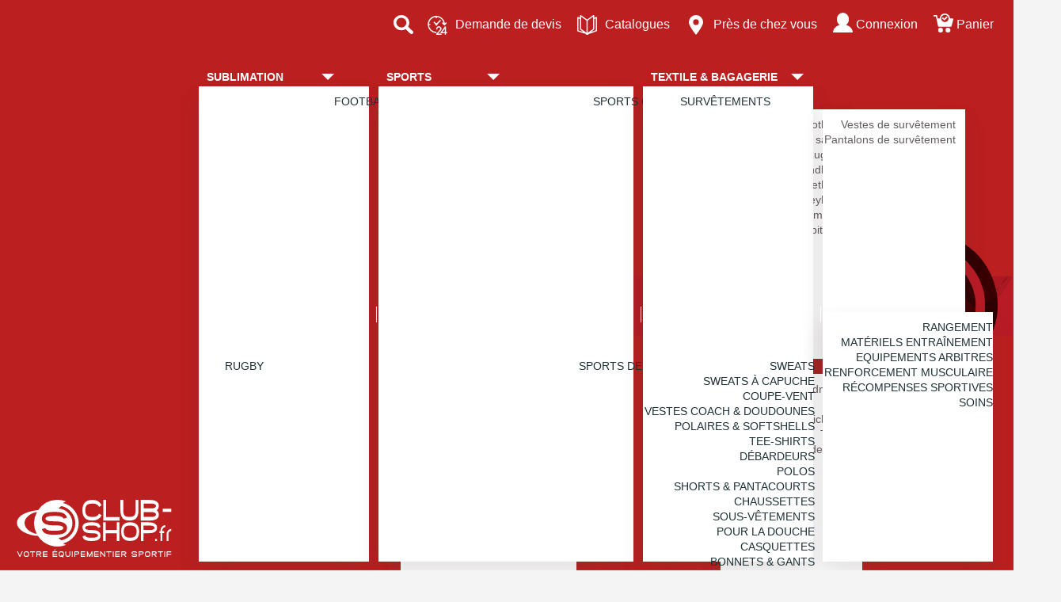

--- FILE ---
content_type: text/html; charset=utf-8
request_url: https://www.club-shop.fr/2201-rugby
body_size: 22608
content:
<!doctype html>
<html lang="fr">

<head>
    
        
  <meta charset="utf-8">


  <meta http-equiv="x-ua-compatible" content="ie=edge">



  <title>Tenue De Rugby Puma Personnalisé | Créer Son Maillot De Rugby Puma | C</title>
<script data-keepinline="true">
    var cdcGtmApi = '//www.club-shop.fr/module/cdc_googletagmanager/async';
    var ajaxShippingEvent = 1;
    var ajaxPaymentEvent = 1;

/* datalayer */
dataLayer = window.dataLayer || [];
    let cdcDatalayer = {"event":"view_item_list","pageCategory":"category","ecommerce":{"currency":"EUR","item_list_id":"cat_2201","item_list_name":"Rugby","items":[{"item_id":"145227","item_name":"Short de rugby sublime Puma My Short","item_reference":"SHRU","index":1,"item_brand":"Puma","item_category":"Puma Teamwear","item_category2":"Rugby","item_list_id":"cat_2201","item_list_name":"Rugby","price":"41.67","price_tax_exc":"41.67","price_tax_inc":"50","quantity":1,"google_business_vertical":"retail"},{"item_id":"145226","item_name":"Maillot de rugby sublime Puma Wellington Shirt","item_reference":"MASR","index":2,"item_brand":"Puma","item_category":"Puma Teamwear","item_category2":"Rugby","item_list_id":"cat_2201","item_list_name":"Rugby","price":"54.17","price_tax_exc":"54.17","price_tax_inc":"65","quantity":1,"google_business_vertical":"retail"},{"item_id":"145224","item_name":"Maillot de rugby sublime Puma Auckland Shirt","item_reference":"MASR","index":3,"item_brand":"Puma","item_category":"Puma Teamwear","item_category2":"Rugby","item_list_id":"cat_2201","item_list_name":"Rugby","price":"54.17","price_tax_exc":"54.17","price_tax_inc":"65","quantity":1,"google_business_vertical":"retail"}]}};
    dataLayer.push(cdcDatalayer);

/* call to GTM Tag */
(function(w,d,s,l,i){w[l]=w[l]||[];w[l].push({'gtm.start':
new Date().getTime(),event:'gtm.js'});var f=d.getElementsByTagName(s)[0],
j=d.createElement(s),dl=l!='dataLayer'?'&l='+l:'';j.async=true;j.src=
'https://www.googletagmanager.com/gtm.js?id='+i+dl;f.parentNode.insertBefore(j,f);
})(window,document,'script','dataLayer','GTM-WF7XNZ6');

/* async call to avoid cache system for dynamic data */
dataLayer.push({
  'event': 'datalayer_ready'
});
</script>
  <meta name="description" content="Tenue De Rugby Puma Personnalisé | Créer Son Maillot De Rugby Puma sur CLUB-SHOP ✓ Livraison rapide ✓ Devis PRO CLUBS en 24h ✓ Tarif Dégressif par Lots ✓ Distri">
  <meta name="keywords" content="">
    
                                    

   



  <meta property="og:title" content="Tenue De Rugby Puma Personnalisé | Créer Son Maillot De Rugby Puma | C"/>
  <meta property="og:url" content="http://www.club-shop.fr/2201-rugby"/>
  <meta property="og:site_name" content="Club Shop"/>
  <meta property="og:description" content="Tenue De Rugby Puma Personnalisé | Créer Son Maillot De Rugby Puma sur CLUB-SHOP ✓ Livraison rapide ✓ Devis PRO CLUBS en 24h ✓ Tarif Dégressif par Lots ✓ Distri">
  <meta property="og:type" content="website">
  <meta property="og:image" content="https://www.club-shop.fr/https://www.club-shop.fr/img/club-shop-logo-1557993741.jpg" />
  <meta property="fb:app_id" content="356299471880686">











      <meta name="viewport" content="initial-scale=1,user-scalable=no,maximum-scale=1,width=device-width">
  




  <link rel="icon" type="image/vnd.microsoft.icon" href="https://www.club-shop.fr/img/favicon.ico?1559126169">
  <link rel="shortcut icon" type="image/x-icon" href="https://www.club-shop.fr/img/favicon.ico?1559126169">
      <link rel="apple-touch-icon" href="/img/cms/Logo/apple-touch-icon-114x114.png">
        <link rel="icon" sizes="192x192" href="/img/cms/Logo/favicon-196x196.png">
  


    


    <link rel="stylesheet" href="https://www.club-shop.fr/themes/club-shop/assets/css/theme.css" type="text/css" media="all">
  <link rel="stylesheet" href="https://www.club-shop.fr/modules/nkmgls/views/css/front.css" type="text/css" media="all">
  <link rel="stylesheet" href="https://www.club-shop.fr/themes/club-shop/modules/ps_facetedsearch/views/dist/front.css" type="text/css" media="all">
  <link rel="stylesheet" href="https://www.club-shop.fr/modules/revsliderprestashop/public/assets/css/rs6.css" type="text/css" media="all">
  <link rel="stylesheet" href="https://www.club-shop.fr/modules/iqitcountdown/views/css/front.css" type="text/css" media="all">
  <link rel="stylesheet" href="https://www.club-shop.fr/modules/paiementadministratif/views/css/paiementadministratif.css" type="text/css" media="all">
  <link rel="stylesheet" href="https://www.club-shop.fr/modules/ec_reliquat//views/css/front.css" type="text/css" media="all">
  <link rel="stylesheet" href="https://www.club-shop.fr/js/jquery/ui/themes/base/minified/jquery-ui.min.css" type="text/css" media="all">
  <link rel="stylesheet" href="https://www.club-shop.fr/js/jquery/ui/themes/base/minified/jquery.ui.theme.min.css" type="text/css" media="all">
  <link rel="stylesheet" href="https://www.club-shop.fr/js/jquery/plugins/fancybox/jquery.fancybox.css" type="text/css" media="all">
  <link rel="stylesheet" href="https://www.club-shop.fr/modules/iqitelementor/views/css/frontend.min.css" type="text/css" media="all">
  <link rel="stylesheet" href="https://www.club-shop.fr/modules/iqitsizecharts/views/css/front.css" type="text/css" media="all">
  <link rel="stylesheet" href="https://www.club-shop.fr/themes/club-shop/modules/iqitthemeeditor/views/css/custom_s_1.css" type="text/css" media="all">
  <link rel="stylesheet" href="https://www.club-shop.fr/modules/iqitmegamenu/views/css/front.css" type="text/css" media="all">
  <link rel="stylesheet" href="https://www.club-shop.fr/modules/ps_imageslider/css/homeslider.css" type="text/css" media="all">
  <link rel="stylesheet" href="https://www.club-shop.fr/themes/club-shop/modules/ph_simpleblog/views/css/ph_simpleblog-17.css" type="text/css" media="all">
  <link rel="stylesheet" href="https://www.club-shop.fr/modules/ph_simpleblog/css/custom.css" type="text/css" media="all">
  <link rel="stylesheet" href="https://www.club-shop.fr/modules/iqitmegamenu/views/css/iqitmegamenu_s_1.css" type="text/css" media="all">
  <link rel="stylesheet" href="https://www.club-shop.fr/themes/club-shop/assets/css/font-awesome/css/font-awesome.css" type="text/css" media="all">
  <link rel="stylesheet" href="https://www.club-shop.fr/modules/tsd_tracking/views/css/style.css" type="text/css" media="all">
  <link rel="stylesheet" href="https://www.club-shop.fr/themes/club-shop/assets/css/custom.css" type="text/css" media="all">




  

  <script>
        var elementorFrontendConfig = {"isEditMode":"","stretchedSectionContainer":"","instagramToken":"","is_rtl":false,"ajax_csfr_token_url":"https:\/\/www.club-shop.fr\/module\/iqitelementor\/Actions?process=handleCsfrToken&ajax=1"};
        var iqitTheme = {"rm_sticky":"0","rm_breakpoint":0,"op_preloader":"0","cart_style":"floating","cart_confirmation":"modal","h_layout":"3","f_fixed":"","f_layout":"5","h_absolute":"0","h_sticky":"menu","hw_width":"inherit","mm_content":"accordion","hm_submenu_width":"default","h_search_type":"full","pl_lazyload":true,"pl_infinity":false,"pl_rollover":true,"pl_crsl_autoplay":false,"pl_slider_ld":3,"pl_slider_d":2,"pl_slider_t":2,"pl_slider_p":2,"pp_thumbs":"bottom","pp_zoom":"inner","pp_image_layout":"carousel","pp_tabs":"tabh","pl_grid_qty":false};
        var iqitcountdown_days = "d.";
        var iqitfdc_from = 0;
        var iqitmegamenu = {"sticky":"false","containerSelector":"#wrapper > .container"};
        var prestashop = {"cart":{"products":[],"totals":{"total":{"type":"total","label":"Total","amount":0,"value":"0,00\u00a0\u20ac"},"total_including_tax":{"type":"total","label":"Total TTC","amount":0,"value":"0,00\u00a0\u20ac"},"total_excluding_tax":{"type":"total","label":"Total HT :","amount":0,"value":"0,00\u00a0\u20ac"}},"subtotals":{"products":{"type":"products","label":"Sous-total","amount":0,"value":"0,00\u00a0\u20ac"},"discounts":null,"shipping":{"type":"shipping","label":"Livraison","amount":0,"value":""},"tax":null},"products_count":0,"summary_string":"0 articles","vouchers":{"allowed":1,"added":[]},"discounts":[],"minimalPurchase":0,"minimalPurchaseRequired":""},"currency":{"id":1,"name":"Euro","iso_code":"EUR","iso_code_num":"978","sign":"\u20ac"},"customer":{"lastname":null,"firstname":null,"email":null,"birthday":null,"newsletter":null,"newsletter_date_add":null,"optin":null,"website":null,"company":null,"siret":null,"ape":null,"is_logged":false,"gender":{"type":null,"name":null},"addresses":[]},"country":{"id_zone":"9","id_currency":"0","call_prefix":"33","iso_code":"FR","active":"1","contains_states":"0","need_identification_number":"0","need_zip_code":"1","zip_code_format":"NNNNN","display_tax_label":"1","name":"France","id":8},"language":{"name":"Fran\u00e7ais (French)","iso_code":"fr","locale":"fr-FR","language_code":"fr","active":"1","is_rtl":"0","date_format_lite":"d\/m\/Y","date_format_full":"d\/m\/Y H:i:s","id":1},"page":{"title":"","canonical":"https:\/\/www.club-shop.fr\/2201-rugby","meta":{"title":"Tenue De Rugby Puma Personnalis\u00e9 | Cr\u00e9er Son Maillot De Rugby Puma | C","description":"Tenue De Rugby Puma Personnalis\u00e9 | Cr\u00e9er Son Maillot De Rugby Puma sur CLUB-SHOP \u2713 Livraison rapide \u2713 Devis PRO CLUBS en 24h \u2713 Tarif D\u00e9gressif par Lots \u2713 Distri","keywords":"","robots":"index"},"page_name":"category","body_classes":{"lang-fr":true,"lang-rtl":false,"country-FR":true,"currency-EUR":true,"layout-left-column":true,"page-category":true,"tax-display-enabled":true,"page-customer-account":false,"category-id-2201":true,"category-Rugby":true,"category-id-parent-2197":true,"category-depth-level-3":true},"admin_notifications":[],"password-policy":{"feedbacks":{"0":"Tr\u00e8s faible","1":"Faible","2":"Moyenne","3":"Fort","4":"Tr\u00e8s fort","Straight rows of keys are easy to guess":"Les suites de touches sur le clavier sont faciles \u00e0 deviner","Short keyboard patterns are easy to guess":"Les mod\u00e8les courts sur le clavier sont faciles \u00e0 deviner.","Use a longer keyboard pattern with more turns":"Utilisez une combinaison de touches plus longue et plus complexe.","Repeats like \"aaa\" are easy to guess":"Les r\u00e9p\u00e9titions (ex. : \"aaa\") sont faciles \u00e0 deviner.","Repeats like \"abcabcabc\" are only slightly harder to guess than \"abc\"":"Les r\u00e9p\u00e9titions (ex. : \"abcabcabc\") sont seulement un peu plus difficiles \u00e0 deviner que \"abc\".","Sequences like abc or 6543 are easy to guess":"Les s\u00e9quences (ex. : abc ou 6543) sont faciles \u00e0 deviner.","Recent years are easy to guess":"Les ann\u00e9es r\u00e9centes sont faciles \u00e0 deviner.","Dates are often easy to guess":"Les dates sont souvent faciles \u00e0 deviner.","This is a top-10 common password":"Ce mot de passe figure parmi les 10 mots de passe les plus courants.","This is a top-100 common password":"Ce mot de passe figure parmi les 100 mots de passe les plus courants.","This is a very common password":"Ceci est un mot de passe tr\u00e8s courant.","This is similar to a commonly used password":"Ce mot de passe est similaire \u00e0 un mot de passe couramment utilis\u00e9.","A word by itself is easy to guess":"Un mot seul est facile \u00e0 deviner.","Names and surnames by themselves are easy to guess":"Les noms et les surnoms seuls sont faciles \u00e0 deviner.","Common names and surnames are easy to guess":"Les noms et les pr\u00e9noms courants sont faciles \u00e0 deviner.","Use a few words, avoid common phrases":"Utilisez quelques mots, \u00e9vitez les phrases courantes.","No need for symbols, digits, or uppercase letters":"Pas besoin de symboles, de chiffres ou de majuscules.","Avoid repeated words and characters":"\u00c9viter de r\u00e9p\u00e9ter les mots et les caract\u00e8res.","Avoid sequences":"\u00c9viter les s\u00e9quences.","Avoid recent years":"\u00c9vitez les ann\u00e9es r\u00e9centes.","Avoid years that are associated with you":"\u00c9vitez les ann\u00e9es qui vous sont associ\u00e9es.","Avoid dates and years that are associated with you":"\u00c9vitez les dates et les ann\u00e9es qui vous sont associ\u00e9es.","Capitalization doesn't help very much":"Les majuscules ne sont pas tr\u00e8s utiles.","All-uppercase is almost as easy to guess as all-lowercase":"Un mot de passe tout en majuscules est presque aussi facile \u00e0 deviner qu'un mot de passe tout en minuscules.","Reversed words aren't much harder to guess":"Les mots invers\u00e9s ne sont pas beaucoup plus difficiles \u00e0 deviner.","Predictable substitutions like '@' instead of 'a' don't help very much":"Les substitutions pr\u00e9visibles comme '\"@\" au lieu de \"a\" n'aident pas beaucoup.","Add another word or two. Uncommon words are better.":"Ajoutez un autre mot ou deux. Pr\u00e9f\u00e9rez les mots peu courants."}}},"shop":{"name":"Club Shop","logo":"https:\/\/www.club-shop.fr\/img\/club-shop-logo-1557993741.jpg","stores_icon":"https:\/\/www.club-shop.fr\/img\/logo_stores.png","favicon":"https:\/\/www.club-shop.fr\/img\/favicon.ico"},"core_js_public_path":"\/themes\/","urls":{"base_url":"https:\/\/www.club-shop.fr\/","current_url":"https:\/\/www.club-shop.fr\/2201-rugby","shop_domain_url":"https:\/\/www.club-shop.fr","img_ps_url":"https:\/\/www.club-shop.fr\/img\/","img_cat_url":"https:\/\/www.club-shop.fr\/img\/c\/","img_lang_url":"https:\/\/www.club-shop.fr\/img\/l\/","img_prod_url":"https:\/\/www.club-shop.fr\/img\/p\/","img_manu_url":"https:\/\/www.club-shop.fr\/img\/m\/","img_sup_url":"https:\/\/www.club-shop.fr\/img\/su\/","img_ship_url":"https:\/\/www.club-shop.fr\/img\/s\/","img_store_url":"https:\/\/www.club-shop.fr\/img\/st\/","img_col_url":"https:\/\/www.club-shop.fr\/img\/co\/","img_url":"https:\/\/www.club-shop.fr\/themes\/club-shop\/assets\/img\/","css_url":"https:\/\/www.club-shop.fr\/themes\/club-shop\/assets\/css\/","js_url":"https:\/\/www.club-shop.fr\/themes\/club-shop\/assets\/js\/","pic_url":"https:\/\/www.club-shop.fr\/upload\/","theme_assets":"https:\/\/www.club-shop.fr\/themes\/club-shop\/assets\/","theme_dir":"https:\/\/www.club-shop.fr\/themes\/club-shop\/","pages":{"address":"https:\/\/www.club-shop.fr\/adresse","addresses":"https:\/\/www.club-shop.fr\/adresses","authentication":"https:\/\/www.club-shop.fr\/connexion","manufacturer":"https:\/\/www.club-shop.fr\/marques","cart":"https:\/\/www.club-shop.fr\/panier","category":"https:\/\/www.club-shop.fr\/index.php?controller=category","cms":"https:\/\/www.club-shop.fr\/index.php?controller=cms","contact":"https:\/\/www.club-shop.fr\/nous-contacter","discount":"https:\/\/www.club-shop.fr\/reduction","guest_tracking":"https:\/\/www.club-shop.fr\/suivi-commande-invite","history":"https:\/\/www.club-shop.fr\/historique-commandes","identity":"https:\/\/www.club-shop.fr\/identite","index":"https:\/\/www.club-shop.fr\/","my_account":"https:\/\/www.club-shop.fr\/mon-compte","order_confirmation":"https:\/\/www.club-shop.fr\/confirmation-commande","order_detail":"https:\/\/www.club-shop.fr\/index.php?controller=order-detail","order_follow":"https:\/\/www.club-shop.fr\/suivi-commande","order":"https:\/\/www.club-shop.fr\/commande","order_return":"https:\/\/www.club-shop.fr\/index.php?controller=order-return","order_slip":"https:\/\/www.club-shop.fr\/avoirs","pagenotfound":"https:\/\/www.club-shop.fr\/page-introuvable","password":"https:\/\/www.club-shop.fr\/recuperation-mot-de-passe","pdf_invoice":"https:\/\/www.club-shop.fr\/index.php?controller=pdf-invoice","pdf_order_return":"https:\/\/www.club-shop.fr\/index.php?controller=pdf-order-return","pdf_order_slip":"https:\/\/www.club-shop.fr\/index.php?controller=pdf-order-slip","prices_drop":"https:\/\/www.club-shop.fr\/promotions","product":"https:\/\/www.club-shop.fr\/index.php?controller=product","registration":"https:\/\/www.club-shop.fr\/index.php?controller=registration","search":"https:\/\/www.club-shop.fr\/recherche","sitemap":"https:\/\/www.club-shop.fr\/sitemap","stores":"https:\/\/www.club-shop.fr\/magasins","supplier":"https:\/\/www.club-shop.fr\/fournisseurs","new_products":"https:\/\/www.club-shop.fr\/nouveaux-produits","brands":"https:\/\/www.club-shop.fr\/marques","register":"https:\/\/www.club-shop.fr\/index.php?controller=registration","order_login":"https:\/\/www.club-shop.fr\/commande?login=1"},"alternative_langs":[],"actions":{"logout":"https:\/\/www.club-shop.fr\/?mylogout="},"no_picture_image":{"bySize":{"small_default":{"url":"https:\/\/www.club-shop.fr\/img\/p\/fr-default-small_default.jpg","width":98,"height":98},"cart_default":{"url":"https:\/\/www.club-shop.fr\/img\/p\/fr-default-cart_default.jpg","width":125,"height":125},"home_default":{"url":"https:\/\/www.club-shop.fr\/img\/p\/fr-default-home_default.jpg","width":250,"height":250},"medium_default":{"url":"https:\/\/www.club-shop.fr\/img\/p\/fr-default-medium_default.jpg","width":452,"height":452},"large_default":{"url":"https:\/\/www.club-shop.fr\/img\/p\/fr-default-large_default.jpg","width":800,"height":800},"thickbox_default":{"url":"https:\/\/www.club-shop.fr\/img\/p\/fr-default-thickbox_default.jpg","width":1100,"height":1422}},"small":{"url":"https:\/\/www.club-shop.fr\/img\/p\/fr-default-small_default.jpg","width":98,"height":98},"medium":{"url":"https:\/\/www.club-shop.fr\/img\/p\/fr-default-medium_default.jpg","width":452,"height":452},"large":{"url":"https:\/\/www.club-shop.fr\/img\/p\/fr-default-thickbox_default.jpg","width":1100,"height":1422},"legend":""}},"configuration":{"display_taxes_label":true,"display_prices_tax_incl":true,"is_catalog":false,"show_prices":true,"opt_in":{"partner":true},"quantity_discount":{"type":"discount","label":"Remise sur prix unitaire"},"voucher_enabled":1,"return_enabled":1},"field_required":[],"breadcrumb":{"links":[{"title":"Accueil","url":"https:\/\/www.club-shop.fr\/"},{"title":"Rugby","url":"https:\/\/www.club-shop.fr\/2201-rugby"}],"count":2},"link":{"protocol_link":"https:\/\/","protocol_content":"https:\/\/"},"time":1768907854,"static_token":"f87945f78032bccb680383b1f6545942","token":"5d7dbb1be96cd9fa378672a79e295d14","debug":false};
      </script>



  <script>
                                                                                    const TSD_TRACKING_GOOGLE_TAG_MANAGER = 'GTM-WF7XNZ6';
                                            const TSD_TRACKING_PREVENT_YOUTUBE_VIDEOS = '1';
            </script>

<script src="https://www.club-shop.fr/modules/tsd_tracking/views/js/tarteaucitron.js/tarteaucitron.min.js"></script>
<script src="https://www.club-shop.fr/modules/tsd_tracking/views/js/script.js"></script>
  <!-- START OF DOOFINDER SCRIPT -->
  <script type="text/javascript" async="" src="https://eu1-search.doofinder.com/5/script/737b940605dc4309a70a48e52aa5f062.js"></script>
  <!-- END OF DOOFINDER SCRIPT -->
  <!-- TO REGISTER CLICKS -->
<script>
  var dfProductLinks = [];
  var dfLinks = Object.keys(dfProductLinks);
  var doofinderAppendAfterBanner = "none";
  var doofinderQuerySelector = "#search";
</script>  
  <!-- END OF TO REGISTER CLICKS -->




    
    
    </head>

<body id="category" class="lang-fr country-fr currency-eur layout-left-column page-category tax-display-enabled category-id-2201 category-rugby category-id-parent-2197 category-depth-level-3 body-desktop-header-style-w-3">

    
            



    
        <!-- Google Tag Manager (noscript) -->
<noscript><iframe src="https://www.googletagmanager.com/ns.html?id=GTM-WF7XNZ6"
height="0" width="0" style="display:none;visibility:hidden"></iframe></noscript>
<!-- End Google Tag Manager (noscript) -->

    

    <main id="main-page-content"
        >
        
                    

        <header id="header" class="desktop-header-style-w-3">
            
                
  <div class="header-banner">
    
  </div>




            <nav class="header-nav">
        <div class="container">
    
        <div class="row justify-content-between">
            <div class="col col-auto col-md left-nav">
                                
            </div>
            <div class="col col-auto center-nav text-center">
                
             </div>
            <div class="col col-auto col-md right-nav text-right">
                
             </div>
        </div>

                        </div>
            </nav>
        



<div id="desktop-header" class="desktop-header-style-3">
            
<div class="header-top">
    <div id="desktop-header-container" class="container">
        <div class="row align-items-center">
                            <div class="col  col-2 col-header-left">
                    <div id="desktop_logo">
                        <a href="https://www.club-shop.fr/">
                            <img class="logo img-fluid" loading="lazy"
                                 src="/img/clubshop_logo.svg"                                  alt="Club Shop">
                        </a>
                    </div>
                    
                </div>
                <div class="col col-10 col-header-center">
                                        <div id="iqitmegamenu-wrapper" class="iqitmegamenu-wrapper iqitmegamenu-all">
	<div class="container container-iqitmegamenu">
		<div id="iqitmegamenu-horizontal" class="iqitmegamenu  clearfix" role="navigation">

						
			<nav id="cbp-hrmenu" class="cbp-hrmenu cbp-horizontal cbp-hrsub-narrow">
				<ul>
											<li id="cbp-hrmenu-tab-6"
							class="cbp-hrmenu-tab cbp-hrmenu-tab-6  cbp-has-submeu">
							<a role="button" class="cbp-empty-mlink nav-link">
									

										<span class="cbp-tab-title">
											Sublimation											<i class="fa fa-angle-down cbp-submenu-aindicator"></i></span>
																			</a>
																			<div class="cbp-hrsub col-12">
											<div class="cbp-hrsub-inner">
												<div class="container iqitmegamenu-submenu-container">
													
																																													




<div class="row menu_row menu-element  first_rows menu-element-id-1">
                

                                                




    <div class="col-12 cbp-menu-column cbp-menu-element menu-element-id-2 ">
        <div class="cbp-menu-column-inner">
                        
                
                
                    
                                                    <ul class="cbp-links cbp-category-tree">
                                                                                                            <li class="cbp-hrsub-haslevel2">
                                            <div class="cbp-category-link-w">
                                                <a href="https://www.club-shop.fr/1984-football">Football</a>

                                                                                                    
    <ul class="cbp-hrsub-level2"><li ><div class="cbp-category-link-w"><a href="https://www.club-shop.fr/1522-maillot-de-foot-personnalise">Maillot</a></div></li><li ><div class="cbp-category-link-w"><a href="https://www.club-shop.fr/1523-short-football-personnalise">Short</a></div></li></ul>

                                                                                            </div>
                                        </li>
                                                                                                                                                <li class="cbp-hrsub-haslevel2">
                                            <div class="cbp-category-link-w">
                                                <a href="https://www.club-shop.fr/1985-rugby">Rugby</a>

                                                                                                    
    <ul class="cbp-hrsub-level2"><li ><div class="cbp-category-link-w"><a href="https://www.club-shop.fr/1526-maillot-rugby-personnalise">Maillot rugby personnalisé</a></div></li><li ><div class="cbp-category-link-w"><a href="https://www.club-shop.fr/2265-maillot-touch-rugby-personnalise">Maillot Touch rugby personnalisé</a></div></li><li ><div class="cbp-category-link-w"><a href="https://www.club-shop.fr/1527-short-rugby-personnalise">Short rugby personnalisé</a></div></li></ul>

                                                                                            </div>
                                        </li>
                                                                                                                                                <li class="cbp-hrsub-haslevel2">
                                            <div class="cbp-category-link-w">
                                                <a href="https://www.club-shop.fr/1986-handball">Handball</a>

                                                                                                    
    <ul class="cbp-hrsub-level2"><li ><div class="cbp-category-link-w"><a href="https://www.club-shop.fr/1528-maillot-handball-personnalise">Maillot handball personnalisé</a></div></li><li ><div class="cbp-category-link-w"><a href="https://www.club-shop.fr/1529-short-handball-personnalise">Short handball personnalisé</a></div></li></ul>

                                                                                            </div>
                                        </li>
                                                                                                                                                <li class="cbp-hrsub-haslevel2">
                                            <div class="cbp-category-link-w">
                                                <a href="https://www.club-shop.fr/1987-basketball">Basketball</a>

                                                                                                    
    <ul class="cbp-hrsub-level2"><li ><div class="cbp-category-link-w"><a href="https://www.club-shop.fr/1530-maillot-basket-personnalise">Maillot basket personnalisé</a></div></li><li ><div class="cbp-category-link-w"><a href="https://www.club-shop.fr/2268-robes-de-basket-sublimees">Robes de basket sublimées</a></div></li><li ><div class="cbp-category-link-w"><a href="https://www.club-shop.fr/1531-short-basket-personnalise">Short basket personnalisé</a></div></li></ul>

                                                                                            </div>
                                        </li>
                                                                                                                                                <li class="cbp-hrsub-haslevel2">
                                            <div class="cbp-category-link-w">
                                                <a href="https://www.club-shop.fr/1988-volleyball">Volleyball</a>

                                                                                                    
    <ul class="cbp-hrsub-level2"><li ><div class="cbp-category-link-w"><a href="https://www.club-shop.fr/1532-maillot-volley-personnalise">Maillot volley personnalisé</a></div></li><li ><div class="cbp-category-link-w"><a href="https://www.club-shop.fr/1533-short-volley-personnalise">Short volley personnalisé</a></div></li><li ><div class="cbp-category-link-w"><a href="https://www.club-shop.fr/2270-chaussettes-de-volley-personnalisees">Chaussettes de volley personnalisées</a></div></li></ul>

                                                                                            </div>
                                        </li>
                                                                                                                                                <li class="cbp-hrsub-haslevel2">
                                            <div class="cbp-category-link-w">
                                                <a href="https://www.club-shop.fr/2366-tennis">Tennis</a>

                                                                                                    
    <ul class="cbp-hrsub-level2"><li ><div class="cbp-category-link-w"><a href="https://www.club-shop.fr/2367-maillot">Maillot</a></div></li></ul>

                                                                                            </div>
                                        </li>
                                                                                                                                                <li class="cbp-hrsub-haslevel2">
                                            <div class="cbp-category-link-w">
                                                <a href="https://www.club-shop.fr/2381-badminton">badminton</a>

                                                                                                    
    <ul class="cbp-hrsub-level2"><li ><div class="cbp-category-link-w"><a href="https://www.club-shop.fr/2382-maillot">Maillot</a></div></li></ul>

                                                                                            </div>
                                        </li>
                                                                                                </ul>
                                            
                
            

            
            </div>    </div>
                            
                </div>
																													
																									</div>
											</div>
										</div>
																</li>
												<li id="cbp-hrmenu-tab-4"
							class="cbp-hrmenu-tab cbp-hrmenu-tab-4  cbp-has-submeu">
							<a role="button" class="cbp-empty-mlink nav-link">
									

										<span class="cbp-tab-title">
											Sports											<i class="fa fa-angle-down cbp-submenu-aindicator"></i></span>
																			</a>
																			<div class="cbp-hrsub col-12">
											<div class="cbp-hrsub-inner">
												<div class="container iqitmegamenu-submenu-container">
													
																																													




<div class="row menu_row menu-element  first_rows menu-element-id-1">
                

                                                




    <div class="col-12 cbp-menu-column cbp-menu-element menu-element-id-2 ">
        <div class="cbp-menu-column-inner">
                        
                
                
                    
                                                    <ul class="cbp-links cbp-category-tree">
                                                                                                            <li class="cbp-hrsub-haslevel2">
                                            <div class="cbp-category-link-w">
                                                <a href="https://www.club-shop.fr/921-sports-collectifs">Sports collectifs</a>

                                                                                                    
    <ul class="cbp-hrsub-level2"><li ><div class="cbp-category-link-w"><a href="https://www.club-shop.fr/167-football">Football</a></div></li><li ><div class="cbp-category-link-w"><a href="https://www.club-shop.fr/172-rayon-foot-en-salle">Foot en salle</a></div></li><li ><div class="cbp-category-link-w"><a href="https://www.club-shop.fr/168-rayon-rugby">Rugby</a></div></li><li ><div class="cbp-category-link-w"><a href="https://www.club-shop.fr/169-rayon-handball">Handball</a></div></li><li ><div class="cbp-category-link-w"><a href="https://www.club-shop.fr/170-rayon-basketball">Basketball</a></div></li><li ><div class="cbp-category-link-w"><a href="https://www.club-shop.fr/171-volleyball">Volleyball</a></div></li><li ><div class="cbp-category-link-w"><a href="https://www.club-shop.fr/1152-matynriels-entrayunement">Matériels entraînement</a></div></li><li ><div class="cbp-category-link-w"><a href="https://www.club-shop.fr/1153-accessoires-arbitres">Accessoires arbitres</a></div></li></ul>

                                                                                            </div>
                                        </li>
                                                                                                                                                <li class="cbp-hrsub-haslevel2">
                                            <div class="cbp-category-link-w">
                                                <a href="https://www.club-shop.fr/2313-sports-de-raquettes">Sports de raquettes</a>

                                                                                                    
    <ul class="cbp-hrsub-level2"><li ><div class="cbp-category-link-w"><a href="https://www.club-shop.fr/523-badminton">Badminton</a></div></li><li ><div class="cbp-category-link-w"><a href="https://www.club-shop.fr/2281-padel">Padel</a></div></li><li ><div class="cbp-category-link-w"><a href="https://www.club-shop.fr/2323-pickleball">Pickleball</a></div></li><li ><div class="cbp-category-link-w"><a href="https://www.club-shop.fr/825-rayon-tennis">Tennis</a></div></li><li ><div class="cbp-category-link-w"><a href="https://www.club-shop.fr/819-tennis-de-table">Tennis de Table</a></div></li></ul>

                                                                                            </div>
                                        </li>
                                                                                                                                                <li class="cbp-hrsub-haslevel2">
                                            <div class="cbp-category-link-w">
                                                <a href="https://www.club-shop.fr/922-sports-individuels">Sports individuels</a>

                                                                                                    
    <ul class="cbp-hrsub-level2"><li ><div class="cbp-category-link-w"><a href="https://www.club-shop.fr/491-pétanque-et-boule-lyonnaise">Pétanque et boule lyonnaise</a></div></li><li ><div class="cbp-category-link-w"><a href="https://www.club-shop.fr/531-athletisme">Athlétisme</a></div></li><li ><div class="cbp-category-link-w"><a href="https://www.club-shop.fr/680-rayon-running">Running</a></div></li><li ><div class="cbp-category-link-w"><a href="https://www.club-shop.fr/546-course-d-orientation">Course d&#039;orientation</a></div></li></ul>

                                                                                            </div>
                                        </li>
                                                                                                                                                <li class="cbp-hrsub-haslevel2">
                                            <div class="cbp-category-link-w">
                                                <a href="https://www.club-shop.fr/973-sports-de-combats">Sports de combat</a>

                                                                                                    
    <ul class="cbp-hrsub-level2"><li ><div class="cbp-category-link-w"><a href="https://www.club-shop.fr/605-boxe">Boxe</a></div></li><li ><div class="cbp-category-link-w"><a href="https://www.club-shop.fr/948-kick-boxing-boxe-thai">Kick-Boxing/Boxe ThaÏ/MMA</a></div></li><li ><div class="cbp-category-link-w"><a href="https://www.club-shop.fr/2369-tenue-grappling">Grappling et no gi</a></div></li><li ><div class="cbp-category-link-w"><a href="https://www.club-shop.fr/477-rayon-judo">Judo</a></div></li><li ><div class="cbp-category-link-w"><a href="https://www.club-shop.fr/926-ju-jitsu">Jiu Jitsu</a></div></li><li ><div class="cbp-category-link-w"><a href="https://www.club-shop.fr/930-karate">Karaté</a></div></li><li ><div class="cbp-category-link-w"><a href="https://www.club-shop.fr/951-taekwondo">Taekwondo</a></div></li></ul>

                                                                                            </div>
                                        </li>
                                                                                                                                                <li class="cbp-hrsub-haslevel2">
                                            <div class="cbp-category-link-w">
                                                <a href="https://www.club-shop.fr/974-sports-aquatiques">Sports aquatiques</a>

                                                                                                    
    <ul class="cbp-hrsub-level2"><li ><div class="cbp-category-link-w"><a href="https://www.club-shop.fr/975-natation">Natation</a></div></li><li ><div class="cbp-category-link-w"><a href="https://www.club-shop.fr/1656-sports-de-pagaie">Sports de pagaie</a></div></li></ul>

                                                                                            </div>
                                        </li>
                                                                                                                                                <li class="cbp-hrsub-haslevel2">
                                            <div class="cbp-category-link-w">
                                                <a href="https://www.club-shop.fr/1035-gym-et-forme">Gym et Forme</a>

                                                                                                    
    <ul class="cbp-hrsub-level2"><li ><div class="cbp-category-link-w"><a href="https://www.club-shop.fr/1036-gymnastique-sportive">Gymnastique Sportive</a></div></li><li ><div class="cbp-category-link-w"><a href="https://www.club-shop.fr/1043-street-workout">Street Workout</a></div></li><li ><div class="cbp-category-link-w"><a href="https://www.club-shop.fr/1046-fitness">Fitness</a></div></li></ul>

                                                                                            </div>
                                        </li>
                                                                                                                                                <li class="cbp-hrsub-haslevel2">
                                            <div class="cbp-category-link-w">
                                                <a href="https://www.club-shop.fr/2385-musculation">Musculation</a>

                                                                                                    
    <ul class="cbp-hrsub-level2"><li ><div class="cbp-category-link-w"><a href="https://www.club-shop.fr/2386-barres-de-musculation-et-accessoires">Barres de musculation et accessoires</a></div></li><li ><div class="cbp-category-link-w"><a href="https://www.club-shop.fr/2387-disques-de-musculation">Disques de musculation</a></div></li><li ><div class="cbp-category-link-w"><a href="https://www.club-shop.fr/2388-haltyores-de-musculation">Haltères de musculation</a></div></li><li ><div class="cbp-category-link-w"><a href="https://www.club-shop.fr/2389-matynriel-de-rangement-musculation">Matériel de rangement musculation</a></div></li><li ><div class="cbp-category-link-w"><a href="https://www.club-shop.fr/2390-barres-de-traction">Barres de traction</a></div></li><li ><div class="cbp-category-link-w"><a href="https://www.club-shop.fr/2391-piyoces-dyntachynes-musculation">Pièces détachées musculation</a></div></li></ul>

                                                                                            </div>
                                        </li>
                                                                                                                                                <li class="cbp-hrsub-haslevel2">
                                            <div class="cbp-category-link-w">
                                                <a href="https://www.club-shop.fr/2005-sapeurs-pompiers">Sapeurs Pompiers</a>

                                                                                                    
    <ul class="cbp-hrsub-level2"><li ><div class="cbp-category-link-w"><a href="https://www.club-shop.fr/2006-vestes-survêtements">Vestes Survêtements</a></div></li><li ><div class="cbp-category-link-w"><a href="https://www.club-shop.fr/2007-sweats">Sweats</a></div></li><li ><div class="cbp-category-link-w"><a href="https://www.club-shop.fr/2008-sweats-à-capuche-">Sweats à capuche</a></div></li><li ><div class="cbp-category-link-w"><a href="https://www.club-shop.fr/2009-coupe-vent">Coupe-Vent</a></div></li><li ><div class="cbp-category-link-w"><a href="https://www.club-shop.fr/2010-vestes-de-coach-doudounes">Vestes de coach &amp; Doudounes</a></div></li><li ><div class="cbp-category-link-w"><a href="https://www.club-shop.fr/2013-polaires-softshells">Polaires &amp; Softshells</a></div></li><li ><div class="cbp-category-link-w"><a href="https://www.club-shop.fr/2014-tee-shirts">Tee-Shirts</a></div></li><li ><div class="cbp-category-link-w"><a href="https://www.club-shop.fr/2015-débardeurs">Débardeurs</a></div></li><li ><div class="cbp-category-link-w"><a href="https://www.club-shop.fr/2016-polos">Polos</a></div></li><li ><div class="cbp-category-link-w"><a href="https://www.club-shop.fr/2017-pantalons">Pantalons</a></div></li><li ><div class="cbp-category-link-w"><a href="https://www.club-shop.fr/2019-shorts-pantacourts">Shorts &amp; Pantacourts</a></div></li><li ><div class="cbp-category-link-w"><a href="https://www.club-shop.fr/2020-chaussettes">Chaussettes</a></div></li></ul>

                                                                                            </div>
                                        </li>
                                                                                                                                                <li class="cbp-hrsub-haslevel2">
                                            <div class="cbp-category-link-w">
                                                <a href="https://www.club-shop.fr/2393-scolaire">Scolaire</a>

                                                                                                    
    <ul class="cbp-hrsub-level2"><li ><div class="cbp-category-link-w"><a href="https://www.club-shop.fr/153-balles-et-ballons">Balles et ballons</a></div></li><li ><div class="cbp-category-link-w"><a href="https://www.club-shop.fr/663-tricycles-et-porteurs">Tricycles et porteurs</a></div></li><li ><div class="cbp-category-link-w"><a href="https://www.club-shop.fr/2395-syncurityn-routiyore">Sécurité routière</a></div></li></ul>

                                                                                            </div>
                                        </li>
                                                                                                </ul>
                                            
                
            

            
            </div>    </div>
                            
                </div>
																													
																									</div>
											</div>
										</div>
																</li>
												<li id="cbp-hrmenu-tab-7"
							class="cbp-hrmenu-tab cbp-hrmenu-tab-7  cbp-has-submeu">
							<a role="button" class="cbp-empty-mlink nav-link">
									

										<span class="cbp-tab-title">
											Textile & Bagagerie											<i class="fa fa-angle-down cbp-submenu-aindicator"></i></span>
																			</a>
																			<div class="cbp-hrsub col-12">
											<div class="cbp-hrsub-inner">
												<div class="container iqitmegamenu-submenu-container">
													
																																													




<div class="row menu_row menu-element  first_rows menu-element-id-2">
                

                                                




    <div class="col-12 cbp-menu-column cbp-menu-element menu-element-id-3 ">
        <div class="cbp-menu-column-inner">
                        
                
                
                    
                                                    <ul class="cbp-links cbp-category-tree">
                                                                                                            <li class="cbp-hrsub-haslevel2">
                                            <div class="cbp-category-link-w">
                                                <a href="https://www.club-shop.fr/86-survetements">Survêtements</a>

                                                                                                    
    <ul class="cbp-hrsub-level2"><li ><div class="cbp-category-link-w"><a href="https://www.club-shop.fr/1239-vestes-de-survêtement">Vestes de survêtement</a></div></li><li ><div class="cbp-category-link-w"><a href="https://www.club-shop.fr/1241-pantalons-de-survêtement">Pantalons de survêtement</a></div></li></ul>

                                                                                            </div>
                                        </li>
                                                                                                                                                <li >
                                            <div class="cbp-category-link-w">
                                                <a href="https://www.club-shop.fr/87-sweats">Sweats</a>

                                                                                            </div>
                                        </li>
                                                                                                                                                <li >
                                            <div class="cbp-category-link-w">
                                                <a href="https://www.club-shop.fr/1091-sweats-a-capuche">Sweats à capuche</a>

                                                                                            </div>
                                        </li>
                                                                                                                                                <li >
                                            <div class="cbp-category-link-w">
                                                <a href="https://www.club-shop.fr/88-coupe-vent">Coupe-vent</a>

                                                                                            </div>
                                        </li>
                                                                                                                                                <li >
                                            <div class="cbp-category-link-w">
                                                <a href="https://www.club-shop.fr/89-vestes-coach-doudounes">Vestes coach &amp; Doudounes</a>

                                                                                            </div>
                                        </li>
                                                                                                                                                <li >
                                            <div class="cbp-category-link-w">
                                                <a href="https://www.club-shop.fr/965-polaires-softshells">Polaires &amp; Softshells</a>

                                                                                            </div>
                                        </li>
                                                                                                                                                <li >
                                            <div class="cbp-category-link-w">
                                                <a href="https://www.club-shop.fr/90-tee-shirts">Tee-shirts</a>

                                                                                            </div>
                                        </li>
                                                                                                                                                <li >
                                            <div class="cbp-category-link-w">
                                                <a href="https://www.club-shop.fr/990-debardeurs">Débardeurs</a>

                                                                                            </div>
                                        </li>
                                                                                                                                                <li >
                                            <div class="cbp-category-link-w">
                                                <a href="https://www.club-shop.fr/91-polos">Polos</a>

                                                                                            </div>
                                        </li>
                                                                                                                                                <li >
                                            <div class="cbp-category-link-w">
                                                <a href="https://www.club-shop.fr/1095-shorts-pantacourts">Shorts &amp; Pantacourts</a>

                                                                                            </div>
                                        </li>
                                                                                                                                                <li >
                                            <div class="cbp-category-link-w">
                                                <a href="https://www.club-shop.fr/1096-chaussettes">Chaussettes</a>

                                                                                            </div>
                                        </li>
                                                                                                                                                <li >
                                            <div class="cbp-category-link-w">
                                                <a href="https://www.club-shop.fr/94-sous-vetements">Sous-vêtements</a>

                                                                                            </div>
                                        </li>
                                                                                                                                                <li >
                                            <div class="cbp-category-link-w">
                                                <a href="https://www.club-shop.fr/141-pour-la-douche">Pour la douche</a>

                                                                                            </div>
                                        </li>
                                                                                                                                                <li >
                                            <div class="cbp-category-link-w">
                                                <a href="https://www.club-shop.fr/1097-casquettes">Casquettes</a>

                                                                                            </div>
                                        </li>
                                                                                                                                                <li >
                                            <div class="cbp-category-link-w">
                                                <a href="https://www.club-shop.fr/1098-bonnets-gants">Bonnets &amp; Gants</a>

                                                                                            </div>
                                        </li>
                                                                                                                                                <li class="cbp-hrsub-haslevel2">
                                            <div class="cbp-category-link-w">
                                                <a href="https://www.club-shop.fr/33-bagagerie">Bagagerie</a>

                                                                                                    
    <ul class="cbp-hrsub-level2"><li ><div class="cbp-category-link-w"><a href="https://www.club-shop.fr/34-sacs-a-dos">Sacs à dos</a></div></li><li ><div class="cbp-category-link-w"><a href="https://www.club-shop.fr/35-sacs-de-sport">Sacs de sport</a></div></li><li ><div class="cbp-category-link-w"><a href="https://www.club-shop.fr/36-sacs-a-roulettes">Sacs à roulettes</a></div></li><li ><div class="cbp-category-link-w"><a href="https://www.club-shop.fr/686-sacs-dirigeants">Sacs dirigeants</a></div></li><li ><div class="cbp-category-link-w"><a href="https://www.club-shop.fr/1017-sacs-a-chaussures">Sacs à chaussures</a></div></li><li ><div class="cbp-category-link-w"><a href="https://www.club-shop.fr/1632-sacoches">Sacoches</a></div></li></ul>

                                                                                            </div>
                                        </li>
                                                                                                </ul>
                                            
                
            

            
            </div>    </div>
                            
                </div>
																													
																									</div>
											</div>
										</div>
																</li>
												<li id="cbp-hrmenu-tab-5"
							class="cbp-hrmenu-tab cbp-hrmenu-tab-5  cbp-has-submeu">
							<a role="button" class="cbp-empty-mlink nav-link">
									

										<span class="cbp-tab-title">
											Accessoires											<i class="fa fa-angle-down cbp-submenu-aindicator"></i></span>
																			</a>
																			<div class="cbp-hrsub col-12">
											<div class="cbp-hrsub-inner">
												<div class="container iqitmegamenu-submenu-container">
													
																																													




<div class="row menu_row menu-element  first_rows menu-element-id-1">
                

                                                




    <div class="col-12 cbp-menu-column cbp-menu-element menu-element-id-2 ">
        <div class="cbp-menu-column-inner">
                        
                
                
                    
                                                    <ul class="cbp-links cbp-category-tree">
                                                                                                            <li >
                                            <div class="cbp-category-link-w">
                                                <a href="https://www.club-shop.fr/156-rangement">Rangement</a>

                                                                                            </div>
                                        </li>
                                                                                                                                                <li >
                                            <div class="cbp-category-link-w">
                                                <a href="https://www.club-shop.fr/19-materiels-entrainement">Matériels entraînement</a>

                                                                                            </div>
                                        </li>
                                                                                                                                                <li >
                                            <div class="cbp-category-link-w">
                                                <a href="https://www.club-shop.fr/121-equipements-arbitres">Equipements arbitres</a>

                                                                                            </div>
                                        </li>
                                                                                                                                                <li >
                                            <div class="cbp-category-link-w">
                                                <a href="https://www.club-shop.fr/25-renforcement-musculaire">Renforcement musculaire</a>

                                                                                            </div>
                                        </li>
                                                                                                                                                <li >
                                            <div class="cbp-category-link-w">
                                                <a href="https://www.club-shop.fr/989-récompenses-sportives">Récompenses sportives</a>

                                                                                            </div>
                                        </li>
                                                                                                                                                <li >
                                            <div class="cbp-category-link-w">
                                                <a href="https://www.club-shop.fr/37-soins">Soins</a>

                                                                                            </div>
                                        </li>
                                                                                                </ul>
                                            
                
            

            
            </div>    </div>
                            
                </div>
																													
																									</div>
											</div>
										</div>
																</li>
											</ul>
				</nav>
			</div>
		</div>
		<div id="sticky-cart-wrapper"></div>
	</div>

		<div id="_desktop_iqitmegamenu-mobile">
		<div id="iqitmegamenu-mobile"
			class="mobile-menu js-mobile-menu  d-flex flex-column">

			<div class="mm-panel__header  mobile-menu__header-wrapper px-2 py-2">
				<div class="mobile-menu__header js-mobile-menu__header">

					<button type="button" class="mobile-menu__back-btn js-mobile-menu__back-btn btn">
						<span aria-hidden="true" class="fa fa-angle-left  align-middle mr-4"></span>
						<span class="mobile-menu__title js-mobile-menu__title paragraph-p1 align-middle"></span>
					</button>
					
				</div>
				<button type="button" class="btn btn-icon mobile-menu__close js-mobile-menu__close" aria-label="Close"
					data-toggle="dropdown">
					<span aria-hidden="true" class="fa fa-times"></span>
				</button>
			</div>

			<div class="position-relative mobile-menu__content flex-grow-1 mx-c16 my-c24 ">
				<ul
					class=" w-100  m-0 mm-panel__scroller mobile-menu__scroller px-4 py-4">
					<li class="mobile-menu__above-content"></li>
													



			
	<li class="mobile-menu__tab  d-flex flex-wrap js-mobile-menu__tab"><a  href="https://www.club-shop.fr/1983-mi-club-shop"  class="flex-fill mobile-menu__link js-mobile-menu__link-accordion--has-submenu  ">Mi Club-Shop</a><span class="mobile-menu__arrow js-mobile-menu__link-accordion--has-submenu"><i class="fa fa-angle-down mobile-menu__expand-icon" aria-hidden="true"></i><i class="fa fa-angle-up mobile-menu__close-icon" aria-hidden="true"></i></span><div class="mobile-menu__tab-row-break"></div>
	<ul class="mobile-menu__submenu  mobile-menu__submenu--accordion js-mobile-menu__submenu"><li class="mobile-menu__tab  d-flex flex-wrap js-mobile-menu__tab"><a  href="https://www.club-shop.fr/1984-football"  class="flex-fill mobile-menu__link js-mobile-menu__link-accordion--has-submenu  ">Football</a><span class="mobile-menu__arrow js-mobile-menu__link-accordion--has-submenu"><i class="fa fa-angle-down mobile-menu__expand-icon" aria-hidden="true"></i><i class="fa fa-angle-up mobile-menu__close-icon" aria-hidden="true"></i></span><div class="mobile-menu__tab-row-break"></div>
	<ul class="mobile-menu__submenu  mobile-menu__submenu--accordion js-mobile-menu__submenu"><li class="mobile-menu__tab  d-flex flex-wrap js-mobile-menu__tab"><a  href="https://www.club-shop.fr/1522-maillot-de-foot-personnalise"  class="flex-fill mobile-menu__link ">Maillot</a></li><li class="mobile-menu__tab  d-flex flex-wrap js-mobile-menu__tab"><a  href="https://www.club-shop.fr/1523-short-football-personnalise"  class="flex-fill mobile-menu__link ">Short</a></li></ul>	</li><li class="mobile-menu__tab  d-flex flex-wrap js-mobile-menu__tab"><a  href="https://www.club-shop.fr/1985-rugby"  class="flex-fill mobile-menu__link js-mobile-menu__link-accordion--has-submenu  ">Rugby</a><span class="mobile-menu__arrow js-mobile-menu__link-accordion--has-submenu"><i class="fa fa-angle-down mobile-menu__expand-icon" aria-hidden="true"></i><i class="fa fa-angle-up mobile-menu__close-icon" aria-hidden="true"></i></span><div class="mobile-menu__tab-row-break"></div>
	<ul class="mobile-menu__submenu  mobile-menu__submenu--accordion js-mobile-menu__submenu"><li class="mobile-menu__tab  d-flex flex-wrap js-mobile-menu__tab"><a  href="https://www.club-shop.fr/1526-maillot-rugby-personnalise"  class="flex-fill mobile-menu__link ">Maillot rugby personnalisé</a></li><li class="mobile-menu__tab  d-flex flex-wrap js-mobile-menu__tab"><a  href="https://www.club-shop.fr/2265-maillot-touch-rugby-personnalise"  class="flex-fill mobile-menu__link ">Maillot Touch rugby personnalisé</a></li><li class="mobile-menu__tab  d-flex flex-wrap js-mobile-menu__tab"><a  href="https://www.club-shop.fr/1527-short-rugby-personnalise"  class="flex-fill mobile-menu__link ">Short rugby personnalisé</a></li></ul>	</li><li class="mobile-menu__tab  d-flex flex-wrap js-mobile-menu__tab"><a  href="https://www.club-shop.fr/1986-handball"  class="flex-fill mobile-menu__link js-mobile-menu__link-accordion--has-submenu  ">Handball</a><span class="mobile-menu__arrow js-mobile-menu__link-accordion--has-submenu"><i class="fa fa-angle-down mobile-menu__expand-icon" aria-hidden="true"></i><i class="fa fa-angle-up mobile-menu__close-icon" aria-hidden="true"></i></span><div class="mobile-menu__tab-row-break"></div>
	<ul class="mobile-menu__submenu  mobile-menu__submenu--accordion js-mobile-menu__submenu"><li class="mobile-menu__tab  d-flex flex-wrap js-mobile-menu__tab"><a  href="https://www.club-shop.fr/1528-maillot-handball-personnalise"  class="flex-fill mobile-menu__link ">Maillot handball personnalisé</a></li><li class="mobile-menu__tab  d-flex flex-wrap js-mobile-menu__tab"><a  href="https://www.club-shop.fr/1529-short-handball-personnalise"  class="flex-fill mobile-menu__link ">Short handball personnalisé</a></li></ul>	</li><li class="mobile-menu__tab  d-flex flex-wrap js-mobile-menu__tab"><a  href="https://www.club-shop.fr/1987-basketball"  class="flex-fill mobile-menu__link js-mobile-menu__link-accordion--has-submenu  ">Basketball</a><span class="mobile-menu__arrow js-mobile-menu__link-accordion--has-submenu"><i class="fa fa-angle-down mobile-menu__expand-icon" aria-hidden="true"></i><i class="fa fa-angle-up mobile-menu__close-icon" aria-hidden="true"></i></span><div class="mobile-menu__tab-row-break"></div>
	<ul class="mobile-menu__submenu  mobile-menu__submenu--accordion js-mobile-menu__submenu"><li class="mobile-menu__tab  d-flex flex-wrap js-mobile-menu__tab"><a  href="https://www.club-shop.fr/1530-maillot-basket-personnalise"  class="flex-fill mobile-menu__link ">Maillot basket personnalisé</a></li><li class="mobile-menu__tab  d-flex flex-wrap js-mobile-menu__tab"><a  href="https://www.club-shop.fr/2268-robes-de-basket-sublimees"  class="flex-fill mobile-menu__link ">Robes de basket sublimées</a></li><li class="mobile-menu__tab  d-flex flex-wrap js-mobile-menu__tab"><a  href="https://www.club-shop.fr/1531-short-basket-personnalise"  class="flex-fill mobile-menu__link ">Short basket personnalisé</a></li></ul>	</li><li class="mobile-menu__tab  d-flex flex-wrap js-mobile-menu__tab"><a  href="https://www.club-shop.fr/1988-volleyball"  class="flex-fill mobile-menu__link js-mobile-menu__link-accordion--has-submenu  ">Volleyball</a><span class="mobile-menu__arrow js-mobile-menu__link-accordion--has-submenu"><i class="fa fa-angle-down mobile-menu__expand-icon" aria-hidden="true"></i><i class="fa fa-angle-up mobile-menu__close-icon" aria-hidden="true"></i></span><div class="mobile-menu__tab-row-break"></div>
	<ul class="mobile-menu__submenu  mobile-menu__submenu--accordion js-mobile-menu__submenu"><li class="mobile-menu__tab  d-flex flex-wrap js-mobile-menu__tab"><a  href="https://www.club-shop.fr/1532-maillot-volley-personnalise"  class="flex-fill mobile-menu__link ">Maillot volley personnalisé</a></li><li class="mobile-menu__tab  d-flex flex-wrap js-mobile-menu__tab"><a  href="https://www.club-shop.fr/1533-short-volley-personnalise"  class="flex-fill mobile-menu__link ">Short volley personnalisé</a></li><li class="mobile-menu__tab  d-flex flex-wrap js-mobile-menu__tab"><a  href="https://www.club-shop.fr/2270-chaussettes-de-volley-personnalisees"  class="flex-fill mobile-menu__link ">Chaussettes de volley personnalisées</a></li></ul>	</li><li class="mobile-menu__tab  d-flex flex-wrap js-mobile-menu__tab"><a  href="https://www.club-shop.fr/2366-tennis"  class="flex-fill mobile-menu__link js-mobile-menu__link-accordion--has-submenu  ">Tennis</a><span class="mobile-menu__arrow js-mobile-menu__link-accordion--has-submenu"><i class="fa fa-angle-down mobile-menu__expand-icon" aria-hidden="true"></i><i class="fa fa-angle-up mobile-menu__close-icon" aria-hidden="true"></i></span><div class="mobile-menu__tab-row-break"></div>
	<ul class="mobile-menu__submenu  mobile-menu__submenu--accordion js-mobile-menu__submenu"><li class="mobile-menu__tab  d-flex flex-wrap js-mobile-menu__tab"><a  href="https://www.club-shop.fr/2367-maillot"  class="flex-fill mobile-menu__link ">Maillot</a></li></ul>	</li><li class="mobile-menu__tab  d-flex flex-wrap js-mobile-menu__tab"><a  href="https://www.club-shop.fr/2381-badminton"  class="flex-fill mobile-menu__link js-mobile-menu__link-accordion--has-submenu  ">badminton</a><span class="mobile-menu__arrow js-mobile-menu__link-accordion--has-submenu"><i class="fa fa-angle-down mobile-menu__expand-icon" aria-hidden="true"></i><i class="fa fa-angle-up mobile-menu__close-icon" aria-hidden="true"></i></span><div class="mobile-menu__tab-row-break"></div>
	<ul class="mobile-menu__submenu  mobile-menu__submenu--accordion js-mobile-menu__submenu"><li class="mobile-menu__tab  d-flex flex-wrap js-mobile-menu__tab"><a  href="https://www.club-shop.fr/2382-maillot"  class="flex-fill mobile-menu__link ">Maillot</a></li></ul>	</li><li class="mobile-menu__tab  d-flex flex-wrap js-mobile-menu__tab"><a  href="https://www.club-shop.fr/2383-padel"  class="flex-fill mobile-menu__link js-mobile-menu__link-accordion--has-submenu  ">Padel</a><span class="mobile-menu__arrow js-mobile-menu__link-accordion--has-submenu"><i class="fa fa-angle-down mobile-menu__expand-icon" aria-hidden="true"></i><i class="fa fa-angle-up mobile-menu__close-icon" aria-hidden="true"></i></span><div class="mobile-menu__tab-row-break"></div>
	<ul class="mobile-menu__submenu  mobile-menu__submenu--accordion js-mobile-menu__submenu"><li class="mobile-menu__tab  d-flex flex-wrap js-mobile-menu__tab"><a  href="https://www.club-shop.fr/2384-maillot"  class="flex-fill mobile-menu__link ">Maillot</a></li></ul>	</li></ul>	</li><li class="mobile-menu__tab  d-flex flex-wrap js-mobile-menu__tab"><a  href="https://www.club-shop.fr/1151-tous-les-sports"  class="flex-fill mobile-menu__link js-mobile-menu__link-accordion--has-submenu  ">Tous les sports</a><span class="mobile-menu__arrow js-mobile-menu__link-accordion--has-submenu"><i class="fa fa-angle-down mobile-menu__expand-icon" aria-hidden="true"></i><i class="fa fa-angle-up mobile-menu__close-icon" aria-hidden="true"></i></span><div class="mobile-menu__tab-row-break"></div>
	<ul class="mobile-menu__submenu  mobile-menu__submenu--accordion js-mobile-menu__submenu"><li class="mobile-menu__tab  d-flex flex-wrap js-mobile-menu__tab"><a  href="https://www.club-shop.fr/921-sports-collectifs"  class="flex-fill mobile-menu__link js-mobile-menu__link-accordion--has-submenu  ">Sports collectifs</a><span class="mobile-menu__arrow js-mobile-menu__link-accordion--has-submenu"><i class="fa fa-angle-down mobile-menu__expand-icon" aria-hidden="true"></i><i class="fa fa-angle-up mobile-menu__close-icon" aria-hidden="true"></i></span><div class="mobile-menu__tab-row-break"></div>
	<ul class="mobile-menu__submenu  mobile-menu__submenu--accordion js-mobile-menu__submenu"><li class="mobile-menu__tab  d-flex flex-wrap js-mobile-menu__tab"><a  href="https://www.club-shop.fr/167-football"  class="flex-fill mobile-menu__link ">Football</a></li><li class="mobile-menu__tab  d-flex flex-wrap js-mobile-menu__tab"><a  href="https://www.club-shop.fr/172-rayon-foot-en-salle"  class="flex-fill mobile-menu__link ">Foot en salle</a></li><li class="mobile-menu__tab  d-flex flex-wrap js-mobile-menu__tab"><a  href="https://www.club-shop.fr/168-rayon-rugby"  class="flex-fill mobile-menu__link ">Rugby</a></li><li class="mobile-menu__tab  d-flex flex-wrap js-mobile-menu__tab"><a  href="https://www.club-shop.fr/169-rayon-handball"  class="flex-fill mobile-menu__link ">Handball</a></li><li class="mobile-menu__tab  d-flex flex-wrap js-mobile-menu__tab"><a  href="https://www.club-shop.fr/170-rayon-basketball"  class="flex-fill mobile-menu__link ">Basketball</a></li><li class="mobile-menu__tab  d-flex flex-wrap js-mobile-menu__tab"><a  href="https://www.club-shop.fr/171-volleyball"  class="flex-fill mobile-menu__link ">Volleyball</a></li><li class="mobile-menu__tab  d-flex flex-wrap js-mobile-menu__tab"><a  href="https://www.club-shop.fr/1152-matynriels-entrayunement"  class="flex-fill mobile-menu__link ">Matériels entraînement</a></li><li class="mobile-menu__tab  d-flex flex-wrap js-mobile-menu__tab"><a  href="https://www.club-shop.fr/1153-accessoires-arbitres"  class="flex-fill mobile-menu__link ">Accessoires arbitres</a></li></ul>	</li><li class="mobile-menu__tab  d-flex flex-wrap js-mobile-menu__tab"><a  href="https://www.club-shop.fr/2313-sports-de-raquettes"  class="flex-fill mobile-menu__link js-mobile-menu__link-accordion--has-submenu  ">Sports de raquettes</a><span class="mobile-menu__arrow js-mobile-menu__link-accordion--has-submenu"><i class="fa fa-angle-down mobile-menu__expand-icon" aria-hidden="true"></i><i class="fa fa-angle-up mobile-menu__close-icon" aria-hidden="true"></i></span><div class="mobile-menu__tab-row-break"></div>
	<ul class="mobile-menu__submenu  mobile-menu__submenu--accordion js-mobile-menu__submenu"><li class="mobile-menu__tab  d-flex flex-wrap js-mobile-menu__tab"><a  href="https://www.club-shop.fr/523-badminton"  class="flex-fill mobile-menu__link ">Badminton</a></li><li class="mobile-menu__tab  d-flex flex-wrap js-mobile-menu__tab"><a  href="https://www.club-shop.fr/2281-padel"  class="flex-fill mobile-menu__link ">Padel</a></li><li class="mobile-menu__tab  d-flex flex-wrap js-mobile-menu__tab"><a  href="https://www.club-shop.fr/2323-pickleball"  class="flex-fill mobile-menu__link ">Pickleball</a></li><li class="mobile-menu__tab  d-flex flex-wrap js-mobile-menu__tab"><a  href="https://www.club-shop.fr/825-rayon-tennis"  class="flex-fill mobile-menu__link ">Tennis</a></li><li class="mobile-menu__tab  d-flex flex-wrap js-mobile-menu__tab"><a  href="https://www.club-shop.fr/819-tennis-de-table"  class="flex-fill mobile-menu__link ">Tennis de Table</a></li></ul>	</li><li class="mobile-menu__tab  d-flex flex-wrap js-mobile-menu__tab"><a  href="https://www.club-shop.fr/922-sports-individuels"  class="flex-fill mobile-menu__link js-mobile-menu__link-accordion--has-submenu  ">Sports individuels</a><span class="mobile-menu__arrow js-mobile-menu__link-accordion--has-submenu"><i class="fa fa-angle-down mobile-menu__expand-icon" aria-hidden="true"></i><i class="fa fa-angle-up mobile-menu__close-icon" aria-hidden="true"></i></span><div class="mobile-menu__tab-row-break"></div>
	<ul class="mobile-menu__submenu  mobile-menu__submenu--accordion js-mobile-menu__submenu"><li class="mobile-menu__tab  d-flex flex-wrap js-mobile-menu__tab"><a  href="https://www.club-shop.fr/491-pétanque-et-boule-lyonnaise"  class="flex-fill mobile-menu__link ">Pétanque et boule lyonnaise</a></li><li class="mobile-menu__tab  d-flex flex-wrap js-mobile-menu__tab"><a  href="https://www.club-shop.fr/531-athletisme"  class="flex-fill mobile-menu__link ">Athlétisme</a></li><li class="mobile-menu__tab  d-flex flex-wrap js-mobile-menu__tab"><a  href="https://www.club-shop.fr/680-rayon-running"  class="flex-fill mobile-menu__link ">Running</a></li><li class="mobile-menu__tab  d-flex flex-wrap js-mobile-menu__tab"><a  href="https://www.club-shop.fr/546-course-d-orientation"  class="flex-fill mobile-menu__link ">Course d&#039;orientation</a></li></ul>	</li><li class="mobile-menu__tab  d-flex flex-wrap js-mobile-menu__tab"><a  href="https://www.club-shop.fr/973-sports-de-combats"  class="flex-fill mobile-menu__link js-mobile-menu__link-accordion--has-submenu  ">Sports de combat</a><span class="mobile-menu__arrow js-mobile-menu__link-accordion--has-submenu"><i class="fa fa-angle-down mobile-menu__expand-icon" aria-hidden="true"></i><i class="fa fa-angle-up mobile-menu__close-icon" aria-hidden="true"></i></span><div class="mobile-menu__tab-row-break"></div>
	<ul class="mobile-menu__submenu  mobile-menu__submenu--accordion js-mobile-menu__submenu"><li class="mobile-menu__tab  d-flex flex-wrap js-mobile-menu__tab"><a  href="https://www.club-shop.fr/605-boxe"  class="flex-fill mobile-menu__link ">Boxe</a></li><li class="mobile-menu__tab  d-flex flex-wrap js-mobile-menu__tab"><a  href="https://www.club-shop.fr/948-kick-boxing-boxe-thai"  class="flex-fill mobile-menu__link ">Kick-Boxing/Boxe ThaÏ/MMA</a></li><li class="mobile-menu__tab  d-flex flex-wrap js-mobile-menu__tab"><a  href="https://www.club-shop.fr/2369-tenue-grappling"  class="flex-fill mobile-menu__link ">Grappling et no gi</a></li><li class="mobile-menu__tab  d-flex flex-wrap js-mobile-menu__tab"><a  href="https://www.club-shop.fr/477-rayon-judo"  class="flex-fill mobile-menu__link ">Judo</a></li><li class="mobile-menu__tab  d-flex flex-wrap js-mobile-menu__tab"><a  href="https://www.club-shop.fr/926-ju-jitsu"  class="flex-fill mobile-menu__link ">Jiu Jitsu</a></li><li class="mobile-menu__tab  d-flex flex-wrap js-mobile-menu__tab"><a  href="https://www.club-shop.fr/930-karate"  class="flex-fill mobile-menu__link ">Karaté</a></li><li class="mobile-menu__tab  d-flex flex-wrap js-mobile-menu__tab"><a  href="https://www.club-shop.fr/951-taekwondo"  class="flex-fill mobile-menu__link ">Taekwondo</a></li></ul>	</li><li class="mobile-menu__tab  d-flex flex-wrap js-mobile-menu__tab"><a  href="https://www.club-shop.fr/974-sports-aquatiques"  class="flex-fill mobile-menu__link js-mobile-menu__link-accordion--has-submenu  ">Sports aquatiques</a><span class="mobile-menu__arrow js-mobile-menu__link-accordion--has-submenu"><i class="fa fa-angle-down mobile-menu__expand-icon" aria-hidden="true"></i><i class="fa fa-angle-up mobile-menu__close-icon" aria-hidden="true"></i></span><div class="mobile-menu__tab-row-break"></div>
	<ul class="mobile-menu__submenu  mobile-menu__submenu--accordion js-mobile-menu__submenu"><li class="mobile-menu__tab  d-flex flex-wrap js-mobile-menu__tab"><a  href="https://www.club-shop.fr/975-natation"  class="flex-fill mobile-menu__link ">Natation</a></li><li class="mobile-menu__tab  d-flex flex-wrap js-mobile-menu__tab"><a  href="https://www.club-shop.fr/1656-sports-de-pagaie"  class="flex-fill mobile-menu__link ">Sports de pagaie</a></li></ul>	</li><li class="mobile-menu__tab  d-flex flex-wrap js-mobile-menu__tab"><a  href="https://www.club-shop.fr/1035-gym-et-forme"  class="flex-fill mobile-menu__link js-mobile-menu__link-accordion--has-submenu  ">Gym et Forme</a><span class="mobile-menu__arrow js-mobile-menu__link-accordion--has-submenu"><i class="fa fa-angle-down mobile-menu__expand-icon" aria-hidden="true"></i><i class="fa fa-angle-up mobile-menu__close-icon" aria-hidden="true"></i></span><div class="mobile-menu__tab-row-break"></div>
	<ul class="mobile-menu__submenu  mobile-menu__submenu--accordion js-mobile-menu__submenu"><li class="mobile-menu__tab  d-flex flex-wrap js-mobile-menu__tab"><a  href="https://www.club-shop.fr/1036-gymnastique-sportive"  class="flex-fill mobile-menu__link ">Gymnastique Sportive</a></li><li class="mobile-menu__tab  d-flex flex-wrap js-mobile-menu__tab"><a  href="https://www.club-shop.fr/1043-street-workout"  class="flex-fill mobile-menu__link ">Street Workout</a></li><li class="mobile-menu__tab  d-flex flex-wrap js-mobile-menu__tab"><a  href="https://www.club-shop.fr/1046-fitness"  class="flex-fill mobile-menu__link ">Fitness</a></li></ul>	</li><li class="mobile-menu__tab  d-flex flex-wrap js-mobile-menu__tab"><a  href="https://www.club-shop.fr/2385-musculation"  class="flex-fill mobile-menu__link js-mobile-menu__link-accordion--has-submenu  ">Musculation</a><span class="mobile-menu__arrow js-mobile-menu__link-accordion--has-submenu"><i class="fa fa-angle-down mobile-menu__expand-icon" aria-hidden="true"></i><i class="fa fa-angle-up mobile-menu__close-icon" aria-hidden="true"></i></span><div class="mobile-menu__tab-row-break"></div>
	<ul class="mobile-menu__submenu  mobile-menu__submenu--accordion js-mobile-menu__submenu"><li class="mobile-menu__tab  d-flex flex-wrap js-mobile-menu__tab"><a  href="https://www.club-shop.fr/2386-barres-de-musculation-et-accessoires"  class="flex-fill mobile-menu__link ">Barres de musculation et accessoires</a></li><li class="mobile-menu__tab  d-flex flex-wrap js-mobile-menu__tab"><a  href="https://www.club-shop.fr/2387-disques-de-musculation"  class="flex-fill mobile-menu__link ">Disques de musculation</a></li><li class="mobile-menu__tab  d-flex flex-wrap js-mobile-menu__tab"><a  href="https://www.club-shop.fr/2388-haltyores-de-musculation"  class="flex-fill mobile-menu__link ">Haltères de musculation</a></li><li class="mobile-menu__tab  d-flex flex-wrap js-mobile-menu__tab"><a  href="https://www.club-shop.fr/2389-matynriel-de-rangement-musculation"  class="flex-fill mobile-menu__link ">Matériel de rangement musculation</a></li><li class="mobile-menu__tab  d-flex flex-wrap js-mobile-menu__tab"><a  href="https://www.club-shop.fr/2390-barres-de-traction"  class="flex-fill mobile-menu__link ">Barres de traction</a></li><li class="mobile-menu__tab  d-flex flex-wrap js-mobile-menu__tab"><a  href="https://www.club-shop.fr/2391-piyoces-dyntachynes-musculation"  class="flex-fill mobile-menu__link ">Pièces détachées musculation</a></li></ul>	</li><li class="mobile-menu__tab  d-flex flex-wrap js-mobile-menu__tab"><a  href="https://www.club-shop.fr/2005-sapeurs-pompiers"  class="flex-fill mobile-menu__link js-mobile-menu__link-accordion--has-submenu  ">Sapeurs Pompiers</a><span class="mobile-menu__arrow js-mobile-menu__link-accordion--has-submenu"><i class="fa fa-angle-down mobile-menu__expand-icon" aria-hidden="true"></i><i class="fa fa-angle-up mobile-menu__close-icon" aria-hidden="true"></i></span><div class="mobile-menu__tab-row-break"></div>
	<ul class="mobile-menu__submenu  mobile-menu__submenu--accordion js-mobile-menu__submenu"><li class="mobile-menu__tab  d-flex flex-wrap js-mobile-menu__tab"><a  href="https://www.club-shop.fr/2006-vestes-survêtements"  class="flex-fill mobile-menu__link ">Vestes Survêtements</a></li><li class="mobile-menu__tab  d-flex flex-wrap js-mobile-menu__tab"><a  href="https://www.club-shop.fr/2007-sweats"  class="flex-fill mobile-menu__link ">Sweats</a></li><li class="mobile-menu__tab  d-flex flex-wrap js-mobile-menu__tab"><a  href="https://www.club-shop.fr/2008-sweats-à-capuche-"  class="flex-fill mobile-menu__link ">Sweats à capuche</a></li><li class="mobile-menu__tab  d-flex flex-wrap js-mobile-menu__tab"><a  href="https://www.club-shop.fr/2009-coupe-vent"  class="flex-fill mobile-menu__link ">Coupe-Vent</a></li><li class="mobile-menu__tab  d-flex flex-wrap js-mobile-menu__tab"><a  href="https://www.club-shop.fr/2010-vestes-de-coach-doudounes"  class="flex-fill mobile-menu__link ">Vestes de coach &amp; Doudounes</a></li><li class="mobile-menu__tab  d-flex flex-wrap js-mobile-menu__tab"><a  href="https://www.club-shop.fr/2013-polaires-softshells"  class="flex-fill mobile-menu__link ">Polaires &amp; Softshells</a></li><li class="mobile-menu__tab  d-flex flex-wrap js-mobile-menu__tab"><a  href="https://www.club-shop.fr/2014-tee-shirts"  class="flex-fill mobile-menu__link ">Tee-Shirts</a></li><li class="mobile-menu__tab  d-flex flex-wrap js-mobile-menu__tab"><a  href="https://www.club-shop.fr/2015-débardeurs"  class="flex-fill mobile-menu__link ">Débardeurs</a></li><li class="mobile-menu__tab  d-flex flex-wrap js-mobile-menu__tab"><a  href="https://www.club-shop.fr/2016-polos"  class="flex-fill mobile-menu__link ">Polos</a></li><li class="mobile-menu__tab  d-flex flex-wrap js-mobile-menu__tab"><a  href="https://www.club-shop.fr/2017-pantalons"  class="flex-fill mobile-menu__link ">Pantalons</a></li><li class="mobile-menu__tab  d-flex flex-wrap js-mobile-menu__tab"><a  href="https://www.club-shop.fr/2019-shorts-pantacourts"  class="flex-fill mobile-menu__link ">Shorts &amp; Pantacourts</a></li><li class="mobile-menu__tab  d-flex flex-wrap js-mobile-menu__tab"><a  href="https://www.club-shop.fr/2020-chaussettes"  class="flex-fill mobile-menu__link ">Chaussettes</a></li></ul>	</li><li class="mobile-menu__tab  d-flex flex-wrap js-mobile-menu__tab"><a  href="https://www.club-shop.fr/2393-scolaire"  class="flex-fill mobile-menu__link js-mobile-menu__link-accordion--has-submenu  ">Scolaire</a><span class="mobile-menu__arrow js-mobile-menu__link-accordion--has-submenu"><i class="fa fa-angle-down mobile-menu__expand-icon" aria-hidden="true"></i><i class="fa fa-angle-up mobile-menu__close-icon" aria-hidden="true"></i></span><div class="mobile-menu__tab-row-break"></div>
	<ul class="mobile-menu__submenu  mobile-menu__submenu--accordion js-mobile-menu__submenu"><li class="mobile-menu__tab  d-flex flex-wrap js-mobile-menu__tab"><a  href="https://www.club-shop.fr/153-balles-et-ballons"  class="flex-fill mobile-menu__link ">Balles et ballons</a></li><li class="mobile-menu__tab  d-flex flex-wrap js-mobile-menu__tab"><a  href="https://www.club-shop.fr/663-tricycles-et-porteurs"  class="flex-fill mobile-menu__link ">Tricycles et porteurs</a></li><li class="mobile-menu__tab  d-flex flex-wrap js-mobile-menu__tab"><a  href="https://www.club-shop.fr/2395-syncurityn-routiyore"  class="flex-fill mobile-menu__link ">Sécurité routière</a></li></ul>	</li></ul>	</li><li class="mobile-menu__tab  d-flex flex-wrap js-mobile-menu__tab"><a  href="https://www.club-shop.fr/11-accessoires"  class="flex-fill mobile-menu__link js-mobile-menu__link-accordion--has-submenu  ">Accessoires</a><span class="mobile-menu__arrow js-mobile-menu__link-accordion--has-submenu"><i class="fa fa-angle-down mobile-menu__expand-icon" aria-hidden="true"></i><i class="fa fa-angle-up mobile-menu__close-icon" aria-hidden="true"></i></span><div class="mobile-menu__tab-row-break"></div>
	<ul class="mobile-menu__submenu  mobile-menu__submenu--accordion js-mobile-menu__submenu"><li class="mobile-menu__tab  d-flex flex-wrap js-mobile-menu__tab"><a  href="https://www.club-shop.fr/156-rangement"  class="flex-fill mobile-menu__link ">Rangement</a></li><li class="mobile-menu__tab  d-flex flex-wrap js-mobile-menu__tab"><a  href="https://www.club-shop.fr/19-materiels-entrainement"  class="flex-fill mobile-menu__link js-mobile-menu__link-accordion--has-submenu  ">Matériels entraînement</a><span class="mobile-menu__arrow js-mobile-menu__link-accordion--has-submenu"><i class="fa fa-angle-down mobile-menu__expand-icon" aria-hidden="true"></i><i class="fa fa-angle-up mobile-menu__close-icon" aria-hidden="true"></i></span><div class="mobile-menu__tab-row-break"></div>
	<ul class="mobile-menu__submenu  mobile-menu__submenu--accordion js-mobile-menu__submenu"><li class="mobile-menu__tab  d-flex flex-wrap js-mobile-menu__tab"><a  href="https://www.club-shop.fr/20-jalons"  class="flex-fill mobile-menu__link ">Jalons</a></li><li class="mobile-menu__tab  d-flex flex-wrap js-mobile-menu__tab"><a  href="https://www.club-shop.fr/2377-cerceaux"  class="flex-fill mobile-menu__link ">Cerceaux</a></li><li class="mobile-menu__tab  d-flex flex-wrap js-mobile-menu__tab"><a  href="https://www.club-shop.fr/21-mini-haies"  class="flex-fill mobile-menu__link ">Mini haies</a></li><li class="mobile-menu__tab  d-flex flex-wrap js-mobile-menu__tab"><a  href="https://www.club-shop.fr/2352-echelles-de-rythme"  class="flex-fill mobile-menu__link ">Échelles de rythme</a></li><li class="mobile-menu__tab  d-flex flex-wrap js-mobile-menu__tab"><a  href="https://www.club-shop.fr/22-plots-cones"  class="flex-fill mobile-menu__link ">Plots / Cones</a></li><li class="mobile-menu__tab  d-flex flex-wrap js-mobile-menu__tab"><a  href="https://www.club-shop.fr/23-sifflets"  class="flex-fill mobile-menu__link ">Sifflets</a></li><li class="mobile-menu__tab  d-flex flex-wrap js-mobile-menu__tab"><a  href="https://www.club-shop.fr/24-chronometres"  class="flex-fill mobile-menu__link ">Chronomètres</a></li><li class="mobile-menu__tab  d-flex flex-wrap js-mobile-menu__tab"><a  href="https://www.club-shop.fr/26-tableaux-tactiques"  class="flex-fill mobile-menu__link ">Tableaux tactiques</a></li><li class="mobile-menu__tab  d-flex flex-wrap js-mobile-menu__tab"><a  href="https://www.club-shop.fr/27-chasubles"  class="flex-fill mobile-menu__link ">Chasubles</a></li><li class="mobile-menu__tab  d-flex flex-wrap js-mobile-menu__tab"><a  href="https://www.club-shop.fr/123-brassards"  class="flex-fill mobile-menu__link ">Brassards</a></li><li class="mobile-menu__tab  d-flex flex-wrap js-mobile-menu__tab"><a  href="https://www.club-shop.fr/122-les-indispensables"  class="flex-fill mobile-menu__link ">Les indispensables</a></li><li class="mobile-menu__tab  d-flex flex-wrap js-mobile-menu__tab"><a  href="https://www.club-shop.fr/29-special-foot"  class="flex-fill mobile-menu__link ">Spécial foot</a></li><li class="mobile-menu__tab  d-flex flex-wrap js-mobile-menu__tab"><a  href="https://www.club-shop.fr/32-special-rugby"  class="flex-fill mobile-menu__link ">Spécial rugby</a></li><li class="mobile-menu__tab  d-flex flex-wrap js-mobile-menu__tab"><a  href="https://www.club-shop.fr/31-special-handball"  class="flex-fill mobile-menu__link ">Spécial handball</a></li><li class="mobile-menu__tab  d-flex flex-wrap js-mobile-menu__tab"><a  href="https://www.club-shop.fr/30-special-basketball"  class="flex-fill mobile-menu__link ">Spécial basketball</a></li><li class="mobile-menu__tab  d-flex flex-wrap js-mobile-menu__tab"><a  href="https://www.club-shop.fr/28-marquage-au-sol"  class="flex-fill mobile-menu__link ">Marquage au sol</a></li><li class="mobile-menu__tab  d-flex flex-wrap js-mobile-menu__tab"><a  href="https://www.club-shop.fr/2215-spécial-golf"  class="flex-fill mobile-menu__link ">Spécial Golf</a></li></ul>	</li><li class="mobile-menu__tab  d-flex flex-wrap js-mobile-menu__tab"><a  href="https://www.club-shop.fr/121-equipements-arbitres"  class="flex-fill mobile-menu__link js-mobile-menu__link-accordion--has-submenu  ">Equipements arbitres</a><span class="mobile-menu__arrow js-mobile-menu__link-accordion--has-submenu"><i class="fa fa-angle-down mobile-menu__expand-icon" aria-hidden="true"></i><i class="fa fa-angle-up mobile-menu__close-icon" aria-hidden="true"></i></span><div class="mobile-menu__tab-row-break"></div>
	<ul class="mobile-menu__submenu  mobile-menu__submenu--accordion js-mobile-menu__submenu"><li class="mobile-menu__tab  d-flex flex-wrap js-mobile-menu__tab"><a  href="https://www.club-shop.fr/564-accessoires-arbitre"  class="flex-fill mobile-menu__link ">Accessoires</a></li><li class="mobile-menu__tab  d-flex flex-wrap js-mobile-menu__tab"><a  href="https://www.club-shop.fr/565-communication-terrain"  class="flex-fill mobile-menu__link ">Communication terrain</a></li><li class="mobile-menu__tab  d-flex flex-wrap js-mobile-menu__tab"><a  href="https://www.club-shop.fr/560-cordon-sifflets-arbitre"  class="flex-fill mobile-menu__link ">Cordon sifflets</a></li><li class="mobile-menu__tab  d-flex flex-wrap js-mobile-menu__tab"><a  href="https://www.club-shop.fr/563-drapeaux-de-touche-arbitre"  class="flex-fill mobile-menu__link ">Drapeaux de touche</a></li><li class="mobile-menu__tab  d-flex flex-wrap js-mobile-menu__tab"><a  href="https://www.club-shop.fr/561-montres-arbitre"  class="flex-fill mobile-menu__link ">Montres</a></li><li class="mobile-menu__tab  d-flex flex-wrap js-mobile-menu__tab"><a  href="https://www.club-shop.fr/562-pochette-arbitre"  class="flex-fill mobile-menu__link ">Set arbitrage</a></li><li class="mobile-menu__tab  d-flex flex-wrap js-mobile-menu__tab"><a  href="https://www.club-shop.fr/559-sifflets-arbitre"  class="flex-fill mobile-menu__link ">Sifflets</a></li></ul>	</li><li class="mobile-menu__tab  d-flex flex-wrap js-mobile-menu__tab"><a  href="https://www.club-shop.fr/25-renforcement-musculaire"  class="flex-fill mobile-menu__link js-mobile-menu__link-accordion--has-submenu  ">Renforcement musculaire</a><span class="mobile-menu__arrow js-mobile-menu__link-accordion--has-submenu"><i class="fa fa-angle-down mobile-menu__expand-icon" aria-hidden="true"></i><i class="fa fa-angle-up mobile-menu__close-icon" aria-hidden="true"></i></span><div class="mobile-menu__tab-row-break"></div>
	<ul class="mobile-menu__submenu  mobile-menu__submenu--accordion js-mobile-menu__submenu"><li class="mobile-menu__tab  d-flex flex-wrap js-mobile-menu__tab"><a  href="https://www.club-shop.fr/839-pilates"  class="flex-fill mobile-menu__link ">Pilates</a></li><li class="mobile-menu__tab  d-flex flex-wrap js-mobile-menu__tab"><a  href="https://www.club-shop.fr/840-equilibre"  class="flex-fill mobile-menu__link ">Equilibre</a></li><li class="mobile-menu__tab  d-flex flex-wrap js-mobile-menu__tab"><a  href="https://www.club-shop.fr/841-gymball"  class="flex-fill mobile-menu__link ">Gymball</a></li><li class="mobile-menu__tab  d-flex flex-wrap js-mobile-menu__tab"><a  href="https://www.club-shop.fr/842-steps"  class="flex-fill mobile-menu__link ">Steps</a></li><li class="mobile-menu__tab  d-flex flex-wrap js-mobile-menu__tab"><a  href="https://www.club-shop.fr/843-nattes"  class="flex-fill mobile-menu__link ">Nattes</a></li><li class="mobile-menu__tab  d-flex flex-wrap js-mobile-menu__tab"><a  href="https://www.club-shop.fr/844-cordes-a-sauter"  class="flex-fill mobile-menu__link ">Cordes à sauter</a></li><li class="mobile-menu__tab  d-flex flex-wrap js-mobile-menu__tab"><a  href="https://www.club-shop.fr/845-bandes-elastiques"  class="flex-fill mobile-menu__link ">Bandes élastiques</a></li><li class="mobile-menu__tab  d-flex flex-wrap js-mobile-menu__tab"><a  href="https://www.club-shop.fr/846-cross-training"  class="flex-fill mobile-menu__link ">Cross training</a></li><li class="mobile-menu__tab  d-flex flex-wrap js-mobile-menu__tab"><a  href="https://www.club-shop.fr/847-halteres"  class="flex-fill mobile-menu__link ">Haltères</a></li><li class="mobile-menu__tab  d-flex flex-wrap js-mobile-menu__tab"><a  href="https://www.club-shop.fr/848-medecine-ball"  class="flex-fill mobile-menu__link ">Médecine ball</a></li></ul>	</li><li class="mobile-menu__tab  d-flex flex-wrap js-mobile-menu__tab"><a  href="https://www.club-shop.fr/989-récompenses-sportives"  class="flex-fill mobile-menu__link ">Récompenses sportives</a></li><li class="mobile-menu__tab  d-flex flex-wrap js-mobile-menu__tab"><a  href="https://www.club-shop.fr/37-soins"  class="flex-fill mobile-menu__link js-mobile-menu__link-accordion--has-submenu  ">Soins</a><span class="mobile-menu__arrow js-mobile-menu__link-accordion--has-submenu"><i class="fa fa-angle-down mobile-menu__expand-icon" aria-hidden="true"></i><i class="fa fa-angle-up mobile-menu__close-icon" aria-hidden="true"></i></span><div class="mobile-menu__tab-row-break"></div>
	<ul class="mobile-menu__submenu  mobile-menu__submenu--accordion js-mobile-menu__submenu"><li class="mobile-menu__tab  d-flex flex-wrap js-mobile-menu__tab"><a  href="https://www.club-shop.fr/38-hydratation"  class="flex-fill mobile-menu__link ">Hydratation</a></li><li class="mobile-menu__tab  d-flex flex-wrap js-mobile-menu__tab"><a  href="https://www.club-shop.fr/39-1er-soin"  class="flex-fill mobile-menu__link ">1er soin</a></li><li class="mobile-menu__tab  d-flex flex-wrap js-mobile-menu__tab"><a  href="https://www.club-shop.fr/40-bandes"  class="flex-fill mobile-menu__link ">Bandes</a></li><li class="mobile-menu__tab  d-flex flex-wrap js-mobile-menu__tab"><a  href="https://www.club-shop.fr/41-huiles-cremes"  class="flex-fill mobile-menu__link ">Huiles / Crémes</a></li><li class="mobile-menu__tab  d-flex flex-wrap js-mobile-menu__tab"><a  href="https://www.club-shop.fr/42-le-froid"  class="flex-fill mobile-menu__link ">Le froid</a></li><li class="mobile-menu__tab  d-flex flex-wrap js-mobile-menu__tab"><a  href="https://www.club-shop.fr/43-trousses-de-secours"  class="flex-fill mobile-menu__link ">Trousses de secours</a></li></ul>	</li><li class="mobile-menu__tab  d-flex flex-wrap js-mobile-menu__tab"><a  href="https://www.club-shop.fr/163-cirque-et-jonglerie"  class="flex-fill mobile-menu__link js-mobile-menu__link-accordion--has-submenu  ">Cirque et Jonglerie</a><span class="mobile-menu__arrow js-mobile-menu__link-accordion--has-submenu"><i class="fa fa-angle-down mobile-menu__expand-icon" aria-hidden="true"></i><i class="fa fa-angle-up mobile-menu__close-icon" aria-hidden="true"></i></span><div class="mobile-menu__tab-row-break"></div>
	<ul class="mobile-menu__submenu  mobile-menu__submenu--accordion js-mobile-menu__submenu"><li class="mobile-menu__tab  d-flex flex-wrap js-mobile-menu__tab"><a  href="https://www.club-shop.fr/1000-diabolos"  class="flex-fill mobile-menu__link ">Diabolos</a></li><li class="mobile-menu__tab  d-flex flex-wrap js-mobile-menu__tab"><a  href="https://www.club-shop.fr/1001-balles-a-jongler"  class="flex-fill mobile-menu__link ">Balles à jongler</a></li><li class="mobile-menu__tab  d-flex flex-wrap js-mobile-menu__tab"><a  href="https://www.club-shop.fr/1002-massues"  class="flex-fill mobile-menu__link ">Massues</a></li><li class="mobile-menu__tab  d-flex flex-wrap js-mobile-menu__tab"><a  href="https://www.club-shop.fr/1003-baton-du-diable"  class="flex-fill mobile-menu__link ">Bâton du Diable</a></li><li class="mobile-menu__tab  d-flex flex-wrap js-mobile-menu__tab"><a  href="https://www.club-shop.fr/1004-anneaux"  class="flex-fill mobile-menu__link ">Anneaux</a></li><li class="mobile-menu__tab  d-flex flex-wrap js-mobile-menu__tab"><a  href="https://www.club-shop.fr/1005-assiettes"  class="flex-fill mobile-menu__link ">Assiettes</a></li><li class="mobile-menu__tab  d-flex flex-wrap js-mobile-menu__tab"><a  href="https://www.club-shop.fr/1006-equilibre"  class="flex-fill mobile-menu__link ">Equilibre</a></li><li class="mobile-menu__tab  d-flex flex-wrap js-mobile-menu__tab"><a  href="https://www.club-shop.fr/1007-livres"  class="flex-fill mobile-menu__link ">Livres</a></li><li class="mobile-menu__tab  d-flex flex-wrap js-mobile-menu__tab"><a  href="https://www.club-shop.fr/1008-foulards"  class="flex-fill mobile-menu__link ">Foulards</a></li></ul>	</li><li class="mobile-menu__tab  d-flex flex-wrap js-mobile-menu__tab"><a  href="https://www.club-shop.fr/151-éveil-motricité"  class="flex-fill mobile-menu__link js-mobile-menu__link-accordion--has-submenu  ">Éveil &amp; motricité</a><span class="mobile-menu__arrow js-mobile-menu__link-accordion--has-submenu"><i class="fa fa-angle-down mobile-menu__expand-icon" aria-hidden="true"></i><i class="fa fa-angle-up mobile-menu__close-icon" aria-hidden="true"></i></span><div class="mobile-menu__tab-row-break"></div>
	<ul class="mobile-menu__submenu  mobile-menu__submenu--accordion js-mobile-menu__submenu"><li class="mobile-menu__tab  d-flex flex-wrap js-mobile-menu__tab"><a  href="https://www.club-shop.fr/152-developpement-moteur-et-sensoriel"  class="flex-fill mobile-menu__link ">Développement moteur et sensoriel</a></li><li class="mobile-menu__tab  d-flex flex-wrap js-mobile-menu__tab"><a  href="https://www.club-shop.fr/154-initiation-a-l-athletisme"  class="flex-fill mobile-menu__link ">Initiation à l&#039;athlétisme</a></li><li class="mobile-menu__tab  d-flex flex-wrap js-mobile-menu__tab"><a  href="https://www.club-shop.fr/155-jeux-d-opposition"  class="flex-fill mobile-menu__link ">Jeux d&#039;opposition et de coopération</a></li><li class="mobile-menu__tab  d-flex flex-wrap js-mobile-menu__tab"><a  href="https://www.club-shop.fr/661-jeux-d-equilibre"  class="flex-fill mobile-menu__link ">Jeux d&#039;équilibre</a></li><li class="mobile-menu__tab  d-flex flex-wrap js-mobile-menu__tab"><a  href="https://www.club-shop.fr/662-modules-de-motricité"  class="flex-fill mobile-menu__link ">Modules de motricité</a></li></ul>	</li><li class="mobile-menu__tab  d-flex flex-wrap js-mobile-menu__tab"><a  href="https://www.club-shop.fr/547-eveil-sportif"  class="flex-fill mobile-menu__link js-mobile-menu__link-accordion--has-submenu  ">Eveil sportif</a><span class="mobile-menu__arrow js-mobile-menu__link-accordion--has-submenu"><i class="fa fa-angle-down mobile-menu__expand-icon" aria-hidden="true"></i><i class="fa fa-angle-up mobile-menu__close-icon" aria-hidden="true"></i></span><div class="mobile-menu__tab-row-break"></div>
	<ul class="mobile-menu__submenu  mobile-menu__submenu--accordion js-mobile-menu__submenu"><li class="mobile-menu__tab  d-flex flex-wrap js-mobile-menu__tab"><a  href="https://www.club-shop.fr/548-motricite"  class="flex-fill mobile-menu__link ">Motricité</a></li><li class="mobile-menu__tab  d-flex flex-wrap js-mobile-menu__tab"><a  href="https://www.club-shop.fr/549-equilibre"  class="flex-fill mobile-menu__link ">Equilibre</a></li><li class="mobile-menu__tab  d-flex flex-wrap js-mobile-menu__tab"><a  href="https://www.club-shop.fr/550-jeux-d-adresse"  class="flex-fill mobile-menu__link ">Jeux d&#039;adresse</a></li><li class="mobile-menu__tab  d-flex flex-wrap js-mobile-menu__tab"><a  href="https://www.club-shop.fr/551-jeux-de-lancer"  class="flex-fill mobile-menu__link ">Jeux de lancer</a></li></ul>	</li><li class="mobile-menu__tab  d-flex flex-wrap js-mobile-menu__tab"><a  href="https://www.club-shop.fr/2392-protections-poteaux"  class="flex-fill mobile-menu__link ">Protections poteaux</a></li></ul>	</li><li class="mobile-menu__tab  d-flex flex-wrap js-mobile-menu__tab"><a  href="https://www.club-shop.fr/1633-objets-publicitaires"  class="flex-fill mobile-menu__link js-mobile-menu__link-accordion--has-submenu  ">Objets Publicitaires</a><span class="mobile-menu__arrow js-mobile-menu__link-accordion--has-submenu"><i class="fa fa-angle-down mobile-menu__expand-icon" aria-hidden="true"></i><i class="fa fa-angle-up mobile-menu__close-icon" aria-hidden="true"></i></span><div class="mobile-menu__tab-row-break"></div>
	<ul class="mobile-menu__submenu  mobile-menu__submenu--accordion js-mobile-menu__submenu"><li class="mobile-menu__tab  d-flex flex-wrap js-mobile-menu__tab"><a  href="https://www.club-shop.fr/1646-high-tech"  class="flex-fill mobile-menu__link js-mobile-menu__link-accordion--has-submenu  ">High-Tech</a><span class="mobile-menu__arrow js-mobile-menu__link-accordion--has-submenu"><i class="fa fa-angle-down mobile-menu__expand-icon" aria-hidden="true"></i><i class="fa fa-angle-up mobile-menu__close-icon" aria-hidden="true"></i></span><div class="mobile-menu__tab-row-break"></div>
	<ul class="mobile-menu__submenu  mobile-menu__submenu--accordion js-mobile-menu__submenu"><li class="mobile-menu__tab  d-flex flex-wrap js-mobile-menu__tab"><a  href="https://www.club-shop.fr/1667-enceintes"  class="flex-fill mobile-menu__link ">Enceintes</a></li><li class="mobile-menu__tab  d-flex flex-wrap js-mobile-menu__tab"><a  href="https://www.club-shop.fr/1668-casques-et-écouteurs"  class="flex-fill mobile-menu__link ">Casques et Écouteurs</a></li><li class="mobile-menu__tab  d-flex flex-wrap js-mobile-menu__tab"><a  href="https://www.club-shop.fr/1669-caméras"  class="flex-fill mobile-menu__link ">Caméras</a></li><li class="mobile-menu__tab  d-flex flex-wrap js-mobile-menu__tab"><a  href="https://www.club-shop.fr/1670-montres"  class="flex-fill mobile-menu__link ">Montres</a></li><li class="mobile-menu__tab  d-flex flex-wrap js-mobile-menu__tab"><a  href="https://www.club-shop.fr/1671-accessoires-téléphones"  class="flex-fill mobile-menu__link ">Accessoires téléphones</a></li><li class="mobile-menu__tab  d-flex flex-wrap js-mobile-menu__tab"><a  href="https://www.club-shop.fr/1672-informatique"  class="flex-fill mobile-menu__link ">Informatique</a></li></ul>	</li><li class="mobile-menu__tab  d-flex flex-wrap js-mobile-menu__tab"><a  href="https://www.club-shop.fr/1662-stylos-et-crayons"  class="flex-fill mobile-menu__link ">Stylos et Crayons</a></li><li class="mobile-menu__tab  d-flex flex-wrap js-mobile-menu__tab"><a  href="https://www.club-shop.fr/1644-bloc-notes-et-carnets"  class="flex-fill mobile-menu__link ">Bloc-Notes et Carnets</a></li><li class="mobile-menu__tab  d-flex flex-wrap js-mobile-menu__tab"><a  href="https://www.club-shop.fr/1651-décapsuleurs-porte-clefs"  class="flex-fill mobile-menu__link ">Décapsuleurs &amp; porte-clefs</a></li><li class="mobile-menu__tab  d-flex flex-wrap js-mobile-menu__tab"><a  href="https://www.club-shop.fr/1653-pour-manger-boire"  class="flex-fill mobile-menu__link js-mobile-menu__link-accordion--has-submenu  ">Pour manger &amp; boire</a><span class="mobile-menu__arrow js-mobile-menu__link-accordion--has-submenu"><i class="fa fa-angle-down mobile-menu__expand-icon" aria-hidden="true"></i><i class="fa fa-angle-up mobile-menu__close-icon" aria-hidden="true"></i></span><div class="mobile-menu__tab-row-break"></div>
	<ul class="mobile-menu__submenu  mobile-menu__submenu--accordion js-mobile-menu__submenu"><li class="mobile-menu__tab  d-flex flex-wrap js-mobile-menu__tab"><a  href="https://www.club-shop.fr/1663-bouteilles-et-gourdes"  class="flex-fill mobile-menu__link ">Bouteilles et Gourdes</a></li><li class="mobile-menu__tab  d-flex flex-wrap js-mobile-menu__tab"><a  href="https://www.club-shop.fr/1664-mugs-et-tasses"  class="flex-fill mobile-menu__link ">Mugs et Tasses</a></li><li class="mobile-menu__tab  d-flex flex-wrap js-mobile-menu__tab"><a  href="https://www.club-shop.fr/1665-gobelets"  class="flex-fill mobile-menu__link ">Gobelets</a></li><li class="mobile-menu__tab  d-flex flex-wrap js-mobile-menu__tab"><a  href="https://www.club-shop.fr/1666-set-repas-et-accessoires"  class="flex-fill mobile-menu__link ">Set repas et accessoires</a></li></ul>	</li><li class="mobile-menu__tab  d-flex flex-wrap js-mobile-menu__tab"><a  href="https://www.club-shop.fr/1647-évènementiel"  class="flex-fill mobile-menu__link ">Évènementiel</a></li><li class="mobile-menu__tab  d-flex flex-wrap js-mobile-menu__tab"><a  href="https://www.club-shop.fr/1652-sport"  class="flex-fill mobile-menu__link js-mobile-menu__link-accordion--has-submenu  ">Sport</a><span class="mobile-menu__arrow js-mobile-menu__link-accordion--has-submenu"><i class="fa fa-angle-down mobile-menu__expand-icon" aria-hidden="true"></i><i class="fa fa-angle-up mobile-menu__close-icon" aria-hidden="true"></i></span><div class="mobile-menu__tab-row-break"></div>
	<ul class="mobile-menu__submenu  mobile-menu__submenu--accordion js-mobile-menu__submenu"><li class="mobile-menu__tab  d-flex flex-wrap js-mobile-menu__tab"><a  href="https://www.club-shop.fr/1654-golf"  class="flex-fill mobile-menu__link ">Golf</a></li></ul>	</li><li class="mobile-menu__tab  d-flex flex-wrap js-mobile-menu__tab"><a  href="https://www.club-shop.fr/1648-parapluies"  class="flex-fill mobile-menu__link ">Parapluies</a></li><li class="mobile-menu__tab  d-flex flex-wrap js-mobile-menu__tab"><a  href="https://www.club-shop.fr/1649-bagagerie"  class="flex-fill mobile-menu__link js-mobile-menu__link-accordion--has-submenu  ">Bagagerie</a><span class="mobile-menu__arrow js-mobile-menu__link-accordion--has-submenu"><i class="fa fa-angle-down mobile-menu__expand-icon" aria-hidden="true"></i><i class="fa fa-angle-up mobile-menu__close-icon" aria-hidden="true"></i></span><div class="mobile-menu__tab-row-break"></div>
	<ul class="mobile-menu__submenu  mobile-menu__submenu--accordion js-mobile-menu__submenu"><li class="mobile-menu__tab  d-flex flex-wrap js-mobile-menu__tab"><a  href="https://www.club-shop.fr/1961-sacs-shopping"  class="flex-fill mobile-menu__link ">Sacs shopping</a></li><li class="mobile-menu__tab  d-flex flex-wrap js-mobile-menu__tab"><a  href="https://www.club-shop.fr/1965-sacs-de-sport"  class="flex-fill mobile-menu__link ">Sacs de sport</a></li><li class="mobile-menu__tab  d-flex flex-wrap js-mobile-menu__tab"><a  href="https://www.club-shop.fr/1964-gym-sacs"  class="flex-fill mobile-menu__link ">Gym sacs</a></li><li class="mobile-menu__tab  d-flex flex-wrap js-mobile-menu__tab"><a  href="https://www.club-shop.fr/1962-sacs-étanches"  class="flex-fill mobile-menu__link ">Sacs étanches</a></li><li class="mobile-menu__tab  d-flex flex-wrap js-mobile-menu__tab"><a  href="https://www.club-shop.fr/1963-sacs-isothermes"  class="flex-fill mobile-menu__link ">Sacs isothermes</a></li><li class="mobile-menu__tab  d-flex flex-wrap js-mobile-menu__tab"><a  href="https://www.club-shop.fr/1966-sacs-ordinateur-besaces"  class="flex-fill mobile-menu__link ">Sacs ordinateur &amp; Besaces</a></li></ul>	</li><li class="mobile-menu__tab  d-flex flex-wrap js-mobile-menu__tab"><a  href="https://www.club-shop.fr/1650-textile-et-casquettes"  class="flex-fill mobile-menu__link js-mobile-menu__link-accordion--has-submenu  ">Textile et Casquettes</a><span class="mobile-menu__arrow js-mobile-menu__link-accordion--has-submenu"><i class="fa fa-angle-down mobile-menu__expand-icon" aria-hidden="true"></i><i class="fa fa-angle-up mobile-menu__close-icon" aria-hidden="true"></i></span><div class="mobile-menu__tab-row-break"></div>
	<ul class="mobile-menu__submenu  mobile-menu__submenu--accordion js-mobile-menu__submenu"><li class="mobile-menu__tab  d-flex flex-wrap js-mobile-menu__tab"><a  href="https://www.club-shop.fr/1997-tee-shirts"  class="flex-fill mobile-menu__link ">Tee shirts</a></li><li class="mobile-menu__tab  d-flex flex-wrap js-mobile-menu__tab"><a  href="https://www.club-shop.fr/1998-polos"  class="flex-fill mobile-menu__link ">Polos</a></li><li class="mobile-menu__tab  d-flex flex-wrap js-mobile-menu__tab"><a  href="https://www.club-shop.fr/1999-pulls-sweats-shirts"  class="flex-fill mobile-menu__link ">Pulls &amp; sweats-shirts</a></li><li class="mobile-menu__tab  d-flex flex-wrap js-mobile-menu__tab"><a  href="https://www.club-shop.fr/2000-vêtements-polaires"  class="flex-fill mobile-menu__link ">vêtements polaires</a></li><li class="mobile-menu__tab  d-flex flex-wrap js-mobile-menu__tab"><a  href="https://www.club-shop.fr/2001-softshells"  class="flex-fill mobile-menu__link ">Softshells</a></li><li class="mobile-menu__tab  d-flex flex-wrap js-mobile-menu__tab"><a  href="https://www.club-shop.fr/2002-doudounes"  class="flex-fill mobile-menu__link ">Doudounes</a></li><li class="mobile-menu__tab  d-flex flex-wrap js-mobile-menu__tab"><a  href="https://www.club-shop.fr/2003-casquettes"  class="flex-fill mobile-menu__link ">casquettes</a></li></ul>	</li><li class="mobile-menu__tab  d-flex flex-wrap js-mobile-menu__tab"><a  href="https://www.club-shop.fr/1673-accessoires-de-voyage"  class="flex-fill mobile-menu__link ">Accessoires de Voyage</a></li><li class="mobile-menu__tab  d-flex flex-wrap js-mobile-menu__tab"><a  href="https://www.club-shop.fr/2025-outils-voiture"  class="flex-fill mobile-menu__link ">Outils, voiture</a></li><li class="mobile-menu__tab  d-flex flex-wrap js-mobile-menu__tab"><a  href="https://www.club-shop.fr/2026-supporters-coupe-du-monde-2022"  class="flex-fill mobile-menu__link ">Supporters Coupe du Monde 2022</a></li><li class="mobile-menu__tab  d-flex flex-wrap js-mobile-menu__tab"><a  href="https://www.club-shop.fr/2027-serviettes-éponges-et-peignoirs"  class="flex-fill mobile-menu__link ">Serviettes, Éponges et Peignoirs</a></li></ul>	</li>	
												<li class="mobile-menu__below-content"> </li>
				</ul>
			</div>

			<div class="js-top-menu-bottom mobile-menu__footer justify-content-between px-4 py-4">
				

			<div class="d-flex align-items-start mobile-menu__language-currency js-mobile-menu__language-currency">

			
									


<div class="mobile-menu__language-selector d-inline-block mr-4">
    Français
    <div class="mobile-menu__language-currency-dropdown">
        <ul>
                                             </ul>
    </div>
</div>							

			
									

<div class="mobile-menu__currency-selector d-inline-block">
    EUR     €    <div class="mobile-menu__language-currency-dropdown">
        <ul>
                                                </ul>
    </div>
</div>							

			</div>


			<div class="mobile-menu__user">
			<a href="https://www.club-shop.fr/mon-compte" class="text-reset"><i class="fa fa-user" aria-hidden="true"></i>
				
									Connexion
								
			</a>
			</div>


			</div>
		</div>
	</div>
                </div>
                        <div class="col col-header-right">
                <!-- Block search module TOP -->

<!-- Block search module TOP -->
<div id="search_widget" class="search-widget" data-search-controller-url="https://www.club-shop.fr/module/iqitsearch/searchiqit">
    <div class="search_trigger">&nbsp;</div>
    <form method="get" action="https://www.club-shop.fr/module/iqitsearch/searchiqit">
        <input type="hidden" name="controller" value="search">
        <div class="input-group">
            <input type="hidden" name="order" value="product.position.desc" />
            <input type="text" id="search" name="s" value="" data-all-text="Voir tous les résultats"
                   placeholder="Rechercher un produit" class="form-control form-search-control" autofocus/>
            <button type="submit" class="search-btn">
                <i class="fa fa-arrow-circle-right"></i>
            </button>
        </div>
    </form>
</div>
<!-- /Block search module TOP -->

<!-- /Block search module TOP -->

            <div class="col col-md block block-toggle block-iqitlinksmanager block-iqitlinksmanager-2 block-links js-block-toggle">
            <!--<h5 class="block-title"><span>Iqit Links Manager &gt; Nav</span></h5>-->
            <div class="block-content">
                <ul>
                                                                        <li>
                                <a
                                        href="/devis"
                                                                        >
                                    Demande de devis
                                </a>
                            </li>
                                                                                                <li>
                                <a
                                        href="/page/7-catalogues-en-ligne"
                                                                        >
                                    Catalogues
                                </a>
                            </li>
                                                                                                <li>
                                <a
                                        href="/magasins"
                                                                        >
                                    Près de chez vous
                                </a>
                            </li>
                                                            </ul>
            </div>
        </div>
    
                <div class="row no-gutters justify-content-end">
                    
                                            <div id="header-user-btn" class="col col-auto header-btn-w header-user-btn-w">
            <a href="/connexion"
           title="Identifiez-vous"
           rel="nofollow" class="header-btn header-user-btn">
            <i class="fa fa-user fa-fw icon" aria-hidden="true"></i>
            <span class="title">Connexion</span>
        </a>
        <section class="login-popup">
      <section class="login-form">
        <form id="login-form" action="https://club-shop.fr/connexion?back=my-account" method="post">
        <section>
            <input type="hidden" name="back" value="my-account">
              <div class="form-group row align-items-center ">
                <div class="col-12">
                    <input class="form-control" placeholder="E-mail" name="email" type="email" value="" required="">
                </div>
            </div>
              <div class="form-group row align-items-center ">
                <div class="col-12">
                      <div class="input-group js-parent-focus">
                        <input class="form-control js-child-focus js-visible-password" placeholder="Mot de passe" name="password" type="password" value="" required="">
                        <span class="input-group-btn">
                          <button class="btn" type="button" data-action="show-password">
                           <i class="fa fa-eye-slash" aria-hidden="true"></i>
                          </button>
                        </span>
                      </div>
                </div>
              </div>
                  <div class="forgot-password">
                    <a href="https://club-shop.fr/recuperation-mot-de-passe" rel="nofollow">
                      Mot de passe oublié ?
                    </a>
                  </div>
                </section>
              <footer class="form-footer text-center clearfix">
                <input type="hidden" name="submitLogin" value="1">
                  <button id="submit-login" class="btn btn-primary form-control-submit" data-link-action="sign-in" type="submit">
                    connexion
                  </button>
              </footer>
          </form>
      </section>
      <hr>
      <div class="no-account">
        <a href="https://club-shop.fr/connexion?create_account=1" data-link-action="display-register-form">
           Pas de compte ? Créez-en un <i class="fa fa-angle-right" aria-hidden="true"></i>
        </a>
      </div>
      </section>
    </div>
                                        

                    

                                            
                                                    <div id="ps-shoppingcart-wrapper" class="col col-auto">
    <div id="ps-shoppingcart"
         class="header-btn-w header-cart-btn-w ps-shoppingcart dropdown">
         <div id="blockcart" class="blockcart cart-preview"
         data-refresh-url="//www.club-shop.fr/module/ps_shoppingcart/ajax">
        <a id="cart-toogle" class="cart-toogle header-btn header-cart-btn">
            <i class="fa fa-shopping-bag fa-fw icon" aria-hidden="true"><span class="cart-products-count-btn  d-none">0</span></i>
            <span class="info-wrapper">
            <span class="title">Panier</span>
            <span class="cart-toggle-details">
            <span class="text-faded cart-separator"> / </span>
                            Vide
                        </span>
            </span>
        </a>
        <div id="_desktop_blockcart-content">
    <div id="blockcart-content" class="blockcart-content">
        <div class="cart-title">
            <div class="w-100 d-flex align-items-center justify-content-between">
                <span class="modal-title flex-grow-1 text-truncate">Panier</span>
                <button type="button" id="js-cart-close" class="close flex-shrink-0 ms-2">
                    <span>×</span>
                </button>
             </div>     <hr>
        </div>

                    <span class="no-items">Votre panier est vide</span>
            </div>
</div> </div>
    </div>
</div>
                                                
                                    </div>
            </div>
            <div class="col-12">
                <div class="row">
                    
                </div>
            </div>
        </div>
    </div>
</div>
<div class="container iqit-megamenu-container"></div>


    </div>



    <div id="mobile-header" class="mobile-header-style-2">
                    <div id="mobile-header-sticky">
    <div class="container">
        <div class="mobile-main-bar">
            <div class="row no-gutters align-items-center row-mobile-header">
                <div class="col col-mobile-logo">
                    <a href="https://www.club-shop.fr/">
                        <img class="logo img-fluid"
                             src="https://www.club-shop.fr/img/club-shop-logo-1557993741.jpg"                              alt="Club Shop">
                    </a>
                </div>
                <div id="mobile-btn-search" class="col col-auto col-mobile-btn col-mobile-btn-search">
                    <a  class="m-nav-btn" data-toggle="dropdown"><i class="fa fa-search" aria-hidden="true"></i>
                        <span>Recherche</span></a>
                    <div id="search-widget-mobile" class="dropdown-content dropdown-menu dropdown-mobile search-widget">
                        <form method="get" action="https://www.club-shop.fr/recherche">
                            <input type="hidden" name="controller" value="search">
                            <div class="input-group">
                                <input type="text" name="s" value=""
                                       placeholder="Rechercher" data-all-text="Voir tous les résultats" class="form-control form-search-control">
                                <button type="submit" class="search-btn">
                                    <i class="fa fa-search"></i>
                                </button>
                            </div>
                        </form>
                    </div>
                </div>
                <div class="col col-auto col-mobile-btn col-mobile-btn-catalogue">
                    <a href="/page/7-catalogues-en-ligne">&nbsp;</a>
                </div>
                <div class="col col-auto col-mobile-btn col-mobile-btn-account">
                    <a href="https://www.club-shop.fr/mon-compte" class="m-nav-btn"><i class="fa fa-user" aria-hidden="true"></i>
                        <span>Connexion</span></a>
                </div>
                
                                    <div class="col col-auto col-mobile-btn col-mobile-btn-cart ps-shoppingcart dropdown">
                        <div id="mobile-cart-wrapper">
                            <a id="mobile-cart-toogle" class="m-nav-btn" type="button" data-bs-toggle="dropdown" aria-expanded="false">
                                <i class="fa fa-shopping-bag mobile-bag-icon" aria-hidden="true">
                                    <span id="mobile-cart-products-count" class="cart-products-count cart-products-count-btn">0</span>
                                </i>
                                <span>Panier</span>
                            </a>
                            <div id="_mobile_blockcart-content" class="dropdown-menu"></div>
                        </div>
                    </div>
                                <div class="col col-auto col-mobile-btn col-mobile-btn-menu col-mobile-menu-dropdown dropdown">
                    <a class="m-nav-btn" ype="button" data-bs-toggle="dropdown" aria-expanded="false">
                        <i class="fa fa-bars" aria-hidden="true"></i>
                        <span>Menu</span>
                    </a>
                    <div id="_mobile_iqitmegamenu-mobile" class="dropdown-menu"></div>
                </div>
            </div>
        </div>
    </div>
</div>
            </div>

            
        </header>
        

        <section id="wrapper">
                            
                
    
            <div id="product_list_header" class="col-12  container">
                <div class="categorie-logo col-12 col-md-3 ">
                                            <div class="logo-container">
                            <div class="category-image ">
                                                            </div>
                        </div>
                                    </div>
                <div class="categorie-info col-12 col-md-9 ">
                    <span class="h1 page-title"><span>Rugby</span></span>
                    <div class="category-description category-description-top">
                        
                    </div>
                </div>

            </div>
        

            
            <div id="inner-wrapper" class="container">
                
                
                    
   <aside id="notifications">
        
        
        
      
  </aside>
                  

                                    
                        <div class="row">
                        

                        
                            <div id="left-column"
                                class="col-12 col-md-3  ">
                                
                                    <div id="active-filters">
                                        <section id="js-active-search-filters" class="hide">
  
    <p class="h6 hidden-xs-up">Filtres actifs</p>
  

  </section>

                                    </div>
                                
                                                                


    <div id="facets_search_wrapper">
        <div id="search_filters_wrapper">
            <div id="search_filter_controls" class="hidden-md-up">
                <button data-search-url="" class="btn btn-secondary btn-sm js-search-filters-clear-all">
                        <i class="fa fa-times" aria-hidden="true"></i>Effacer tout
                </button>
                <button class="btn btn-primary btn-lg ok">
                    <i class="fa fa-filter" aria-hidden="true"></i>
                    ok
                </button>
            </div>
                    </div>
    </div>


<div id="search_filters_suppliers">
  <section class="facet">
    <h1 class="h6 text-uppercase facet-label">
      <a href="https://www.club-shop.fr/fournisseurs" title="Fournisseurs">        Fournisseurs
      </a>    </h1>
    <div>
              <p>Aucun fournisseur</p>
          </div>
  </section>
</div>
<div class="block block-toggle js-block-toggle">
  <h5 class="block-title"><span>Marques</span></h5>
  <div id="search_filters_brands" class="block-content">

      
<ul>
            <li class="facet-label">
        <a href="https://www.club-shop.fr/marque/1-adidas" title="Adidas">
          Adidas
        </a>
      </li>
                <li class="facet-label">
        <a href="https://www.club-shop.fr/marque/25-adidas-sports-de-combat" title="Adidas Sports de Combat">
          Adidas Sports de Combat
        </a>
      </li>
                <li class="facet-label">
        <a href="https://www.club-shop.fr/marque/77-aquadesign" title="Aquadesign">
          Aquadesign
        </a>
      </li>
                <li class="facet-label">
        <a href="https://www.club-shop.fr/marque/92-arena" title="Arena">
          Arena
        </a>
      </li>
                <li class="facet-label">
        <a href="https://www.club-shop.fr/marque/80-baden" title="Baden">
          Baden
        </a>
      </li>
                                                                                                                                                                                                                                                                                                                                    </ul>


  </div>
</div>


                            </div>
                        

                                                    
                                <div id="content-wrapper"
                                    class="left-column right-column col-12 col-md-9 ">
                                    
                                        

<div class="col-12 breadcrump-wrapper">
<nav data-depth="2" class="breadcrumb">
                <div class="row align-items-center">
                <div class="col">
                    <ol itemscope itemtype="http://schema.org/BreadcrumbList">
                        
                                                            
                                                                            <li itemprop="itemListElement" itemscope itemtype="http://schema.org/ListItem">
                                            <a itemprop="item" href="https://www.club-shop.fr/">
                                                <span itemprop="name">Accueil</span>
                                            </a>
                                            <meta itemprop="position" content="1">
                                        </li>
                                                                    
                                                            
                                                                            <li itemprop="itemListElement" itemscope itemtype="http://schema.org/ListItem">
                                            <a itemprop="item" href="https://www.club-shop.fr/2201-rugby">
                                                <span itemprop="name">Rugby</span>
                                            </a>
                                            <meta itemprop="position" content="2">
                                        </li>
                                                                    
                                                    
                    </ol>
                </div>
                <div class="col col-auto"> </div>
            </div>
            </nav>
</div>                                    
                                    
    
        <div id="inside-wrapper" class="col-12">
            
            
    <section id="main">
        <section id="products">

                            

    
                                        <div id="product_list_top">
                    
                        <div id="js-product-list-top" class="products-selection">
    <div class="row align-items-center justify-content-between small-gutters">
                    <div class="col col-auto facated-toggler"></div>
        
                                                                                                                                                                    
        



                <div class="col view-switcher hidden-sm-down">
        </div>
            
                                    <div class="col col-auto">
                <span class="showing hidden-sm-down">
                Affichage 1-3 de 3 article(s)
                </span>
                    
                        
<div class="products-sort-nb-dropdown products-sort-order dropdown">
    <a class="select-title expand-more form-control" rel="nofollow" data-toggle="dropdown" aria-haspopup="true" aria-expanded="false">
       <span class="select-title-name">Prix, croissant</span>
        <i class="fa fa-angle-down" aria-hidden="true"></i>
    </a>
    <div class="dropdown-menu">
                                <span class="select-list dropdown-item  atc" data-atc="aHR0cHM6Ly93d3cuY2x1Yi1zaG9wLmZyLzIyMDEtcnVnYnk/b3JkZXI9cHJvZHVjdC5zYWxlcy5kZXNj">Ventes, ordre décroissant</span>
                                            <span class="select-list dropdown-item  atc" data-atc="aHR0cHM6Ly93d3cuY2x1Yi1zaG9wLmZyLzIyMDEtcnVnYnk/b3JkZXI9cHJvZHVjdC5wb3NpdGlvbi5hc2M=">Pertinence</span>
                                            <span class="select-list dropdown-item  atc" data-atc="aHR0cHM6Ly93d3cuY2x1Yi1zaG9wLmZyLzIyMDEtcnVnYnk/b3JkZXI9cHJvZHVjdC5uYW1lLmFzYw==">Nom, A à Z</span>
                                            <span class="select-list dropdown-item  atc" data-atc="aHR0cHM6Ly93d3cuY2x1Yi1zaG9wLmZyLzIyMDEtcnVnYnk/b3JkZXI9cHJvZHVjdC5uYW1lLmRlc2M=">Nom, Z à A</span>
                                                                        <span class="select-list dropdown-item  atc" data-atc="aHR0cHM6Ly93d3cuY2x1Yi1zaG9wLmZyLzIyMDEtcnVnYnk/b3JkZXI9cHJvZHVjdC5wcmljZS5hc2M=">Prix, croissant</span>
                                            <span class="select-list dropdown-item  atc" data-atc="aHR0cHM6Ly93d3cuY2x1Yi1zaG9wLmZyLzIyMDEtcnVnYnk/b3JkZXI9cHJvZHVjdC5wcmljZS5kZXNj">Prix, décroissant</span>
                                            <span class="select-list dropdown-item  atc" data-atc="aHR0cHM6Ly93d3cuY2x1Yi1zaG9wLmZyLzIyMDEtcnVnYnk/b3JkZXI9cHJvZHVjdC5yZWZlcmVuY2UuYXNj">Référence, A à Z</span>
                                            <span class="select-list dropdown-item  atc" data-atc="aHR0cHM6Ly93d3cuY2x1Yi1zaG9wLmZyLzIyMDEtcnVnYnk/b3JkZXI9cHJvZHVjdC5yZWZlcmVuY2UuZGVzYw==">Référence, Z à A</span>
                        </div>
</div>

<div class="products-sort-nb-dropdown products-nb-per-page dropdown">
    <a class="select-title expand-more form-control" rel="nofollow" data-toggle="dropdown" aria-haspopup="true" aria-expanded="false">
                    12
                <i class="fa fa-angle-down" aria-hidden="true"></i>
    </a>

    <div class="dropdown-menu">
        <span class="select-list dropdown-item  atc" data-atc="aHR0cHM6Ly93d3cuY2x1Yi1zaG9wLmZyLzIyMDEtcnVnYnk/b3JkZXI9cHJvZHVjdC5wcmljZS5hc2MmcmVzdWx0c1BlclBhZ2U9MTI=">12</span>
        <span class="select-list dropdown-item  atc" data-atc="aHR0cHM6Ly93d3cuY2x1Yi1zaG9wLmZyLzIyMDEtcnVnYnk/b3JkZXI9cHJvZHVjdC5wcmljZS5hc2MmcmVzdWx0c1BlclBhZ2U9MjQ=">24</span>
        <span class="select-list dropdown-item  atc" data-atc="aHR0cHM6Ly93d3cuY2x1Yi1zaG9wLmZyLzIyMDEtcnVnYnk/b3JkZXI9cHJvZHVjdC5wcmljZS5hc2MmcmVzdWx0c1BlclBhZ2U9MzY=">36</span>

            </div>
</div>
                    
                </div>
                        </div>
</div>

                    
                </div>
                                <div id="product_list">
                    
                        <div id="facets-loader-icon"><i class="fa fa-circle-o-notch fa-spin"></i></div>
                        <div id="js-product-list">
    <div class="products row products-list">
                    
                                    
    <div class="js-product-miniature-wrapper col-12">
        <article
                class="product-miniature product-miniature-default product-miniature-list js-product-miniature"
                data-id-product="145227"
                data-id-product-attribute="0"
        >
            <div class="row medium-gutters product-miniature-list-row">

                <div class="col-12 col-sm-3">
                    
                        
    <div class="thumbnail-container">
        <a href="https://www.club-shop.fr/rugby/145227-short-de-rugby-sublimé-puma-my-short.html" class="thumbnail product-thumbnail">
                            <img
                                                                                    data-src="https://www.club-shop.fr/60674-home_default/short-de-rugby-sublimé-puma-my-short.jpg"
                                src="/themes/club-shop/assets/img/blank.png"
                                                                            alt="Short de rugby sublimé Puma My Short"
                        data-full-size-image-url="https://www.club-shop.fr/60674-thickbox_default/short-de-rugby-sublimé-puma-my-short.jpg"
                        width="250"
                        height="250"
                        class="img-fluid js-lazy-product-image product-thumbnail-first"
                        itemprop="image">
            
                                                                                                                                </a>

        
            <ul class="product-flags">
                            </ul>
        

        
    </div>


                    
                </div>

                <div class="col col-description">

                    
                        <h3 class="h3 product-title">
                            <a href="https://www.club-shop.fr/rugby/145227-short-de-rugby-sublimé-puma-my-short.html">Short de rugby sublimé Puma My Short</a>
                        </h3>
                    

                    
                                                    <div class="product-reference text-muted">SHRU</div>                    

                    
                        
                    

                    
                        <div class="product-description-short">
                            CRÉEZ VOTRE TENUE PUMA PERSONNALISÉE
1 - Choisissez un modèle
Première étape : choisissez votre design 

2 - Customisez-le à votre image
Deuxième étape : parmi un large choix, personnalisez les designs, les logos et les coloris de vos tenues afin de créer le short de votre club.

3 - Sauvegardez votre projet
Troisième étape : N&#039;oubliez pas de...
                        </div>
                    

                    
                                            

                    
                        <div class="product-availability">
                                                            <span class="badge product-available mt-2">Disponible</span>
                                                        </div>
                    

                </div>

                <div class="col-12 col-sm-auto col-buy">

                    
                                                    <div class="product-price-and-shipping">
                                
                                <span class="product-price" content="50">50,00 €</span>
                                                                
                                
                                                                                                    <span class="starting_price">A partir de 35,00 €</span>
                                                            </div>
                                            

                    
                        <div class="product-add-cart">
            <a href="https://www.club-shop.fr/rugby/145227-short-de-rugby-sublimé-puma-my-short.html"
           class="btn btn-product-list"
        > Voir
        </a>
    </div>                    

                    
                    

                </div>

            </div>



        </article>
    </div>

                            
                    
                                    
    <div class="js-product-miniature-wrapper col-12">
        <article
                class="product-miniature product-miniature-default product-miniature-list js-product-miniature"
                data-id-product="145226"
                data-id-product-attribute="0"
        >
            <div class="row medium-gutters product-miniature-list-row">

                <div class="col-12 col-sm-3">
                    
                        
    <div class="thumbnail-container">
        <a href="https://www.club-shop.fr/rugby/145226-maillot-de-rugby-sublimé-puma-wellington-shirt.html" class="thumbnail product-thumbnail">
                            <img
                                                                                    data-src="https://www.club-shop.fr/60672-home_default/maillot-de-rugby-sublimé-puma-wellington-shirt.jpg"
                                src="/themes/club-shop/assets/img/blank.png"
                                                                            alt="Maillot de rugby sublimé Puma Wellington Shirt"
                        data-full-size-image-url="https://www.club-shop.fr/60672-thickbox_default/maillot-de-rugby-sublimé-puma-wellington-shirt.jpg"
                        width="250"
                        height="250"
                        class="img-fluid js-lazy-product-image product-thumbnail-first"
                        itemprop="image">
            
                                                                                                                                </a>

        
            <ul class="product-flags">
                            </ul>
        

        
    </div>


                    
                </div>

                <div class="col col-description">

                    
                        <h3 class="h3 product-title">
                            <a href="https://www.club-shop.fr/rugby/145226-maillot-de-rugby-sublimé-puma-wellington-shirt.html">Maillot de rugby sublimé Puma Wellington Shirt</a>
                        </h3>
                    

                    
                                                    <div class="product-reference text-muted">MASR</div>                    

                    
                        
                    

                    
                        <div class="product-description-short">
                            CRÉEZ VOTRE TENUE PUMA PERSONNALISÉE
1 - Choisissez un modèle
Première étape : choisissez votre design 

2 - Customisez-le à votre image
Deuxième étape : parmi un large choix, personnalisez les designs, les logos et les coloris de vos tenues afin de créer le maillot de votre club.

3 - Sauvegardez votre projet
Troisième étape : N&#039;oubliez pas de...
                        </div>
                    

                    
                                            

                    
                        <div class="product-availability">
                                                            <span class="badge product-available mt-2">Disponible</span>
                                                        </div>
                    

                </div>

                <div class="col-12 col-sm-auto col-buy">

                    
                                                    <div class="product-price-and-shipping">
                                
                                <span class="product-price" content="65">65,00 €</span>
                                                                
                                
                                                                                                    <span class="starting_price">A partir de 45,50 €</span>
                                                            </div>
                                            

                    
                        <div class="product-add-cart">
            <a href="https://www.club-shop.fr/rugby/145226-maillot-de-rugby-sublimé-puma-wellington-shirt.html"
           class="btn btn-product-list"
        > Voir
        </a>
    </div>                    

                    
                    

                </div>

            </div>



        </article>
    </div>

                            
                    
                                    
    <div class="js-product-miniature-wrapper col-12">
        <article
                class="product-miniature product-miniature-default product-miniature-list js-product-miniature"
                data-id-product="145224"
                data-id-product-attribute="0"
        >
            <div class="row medium-gutters product-miniature-list-row">

                <div class="col-12 col-sm-3">
                    
                        
    <div class="thumbnail-container">
        <a href="https://www.club-shop.fr/rugby/145224-maillot-de-rugby-sublimé-puma-auckland-shirt.html" class="thumbnail product-thumbnail">
                            <img
                                                                                    data-src="https://www.club-shop.fr/60649-home_default/maillot-de-rugby-sublimé-puma-auckland-shirt.jpg"
                                src="/themes/club-shop/assets/img/blank.png"
                                                                            alt="Maillot de rugby sublimé Puma Auckland Shirt"
                        data-full-size-image-url="https://www.club-shop.fr/60649-thickbox_default/maillot-de-rugby-sublimé-puma-auckland-shirt.jpg"
                        width="250"
                        height="250"
                        class="img-fluid js-lazy-product-image product-thumbnail-first"
                        itemprop="image">
            
                                                                                                                                </a>

        
            <ul class="product-flags">
                            </ul>
        

        
    </div>


                    
                </div>

                <div class="col col-description">

                    
                        <h3 class="h3 product-title">
                            <a href="https://www.club-shop.fr/rugby/145224-maillot-de-rugby-sublimé-puma-auckland-shirt.html">Maillot de rugby sublimé Puma Auckland Shirt</a>
                        </h3>
                    

                    
                                                    <div class="product-reference text-muted">MASR</div>                    

                    
                        
                    

                    
                        <div class="product-description-short">
                            CRÉEZ VOTRE TENUE PUMA PERSONNALISÉE
1 - Choisissez un modèle
Première étape : choisissez votre design 

2 - Customisez-le à votre image
Deuxième étape : parmi un large choix, personnalisez les designs, les logos et les coloris de vos tenues afin de créer le maillot de votre club.

3 - Sauvegardez votre projet
Troisième étape : N&#039;oubliez pas de...
                        </div>
                    

                    
                                            

                    
                        <div class="product-availability">
                                                            <span class="badge product-available mt-2">Disponible</span>
                                                        </div>
                    

                </div>

                <div class="col-12 col-sm-auto col-buy">

                    
                                                    <div class="product-price-and-shipping">
                                
                                <span class="product-price" content="65">65,00 €</span>
                                                                
                                
                                                                                                    <span class="starting_price">A partir de 45,50 €</span>
                                                            </div>
                                            

                    
                        <div class="product-add-cart">
            <a href="https://www.club-shop.fr/rugby/145224-maillot-de-rugby-sublimé-puma-auckland-shirt.html"
           class="btn btn-product-list"
        > Voir
        </a>
    </div>                    

                    
                    

                </div>

            </div>



        </article>
    </div>

                            
        
        
    </div>

    
                                    
<nav class="pagination">
    
            
</nav>

                        

</div>
                    
                </div>
                <div id="infinity-loader-icon"><i class="fa fa-circle-o-notch fa-spin"></i></div>
                <div id="js-product-list-bottom">
                    
            <div id="js-product-list-bottom"></div>        


                </div>
                
                        
                                                        
                            
        </section>

    </section>

            
        </div>
    

                                </div>
                            
                        
                        

                        
                        </div>
                    
                                
            </div>
            
        </section>
        
        <footer id="footer" class="js-footer">
            
                
  


<div id="footer-container-first" class="footer-container footer-style-2 footer-style-5">
  <div class="container">
    
      
      
    <div id="iqithtmlandbanners-block-2"  class="col col-md block block-toggle block-iqithtmlandbanners-html js-block-toggle">
        <div class="block-content rte-content">
            <div class="elementor-container elementor-column-gap-default">
<div class="elementor-row">
<div class="elementor-column elementor-element elementor-element-v8eb5yv elementor-col-100 elementor-top-column">
<div class="elementor-column-wrap elementor-element-populated">
<div class="elementor-widget-wrap">
<div class="elementor-widget elementor-element elementor-element-7djt141 elementor-widget-heading red-tittle">
<div class="elementor-widget-container">
<p class="h2 elementor-heading-title elementor-size-large none"><span>NOS ENGAGEMENTS QUALITÉ</span></p>
</div>
</div>
</div>
</div>
</div>
</div>
</div>
<div class="elementor-container elementor-column-gap-default">
<div class="elementor-row">
<div class="elementor-column elementor-element elementor-element-8yt70g5 elementor-col-16 elementor-top-column">
<div class="elementor-column-wrap elementor-element-populated">
<div class="elementor-widget-wrap">
<div class="elementor-widget elementor-element elementor-element-uuhdjt4 elementor-widget-icon-box elementor-view-default elementor-position-top elementor-vertical-align-top icon-star">
<div class="elementor-widget-container">
<div class="elementor-icon-box-wrapper">
<div class="elementor-icon-box-icon"><a class="elementor-icon elementor-animation-" href="/marques"> <i class="fa fa-star"> </i> </a></div>
<div class="elementor-icon-box-content">
<p class="h3 elementor-icon-box-title"><a href="/marques">Marques préférées</a></p>
<div class="elementor-icon-box-description"></div>
</div>
</div>
</div>
</div>
</div>
</div>
</div>
<div class="elementor-column elementor-element elementor-element-85qhs6r elementor-col-16 elementor-top-column">
<div class="elementor-column-wrap elementor-element-populated">
<div class="elementor-widget-wrap">
<div class="elementor-widget elementor-element elementor-element-ggb5po7 elementor-widget-icon-box elementor-view-default elementor-position-top elementor-vertical-align-top icon-clock">
<div class="elementor-widget-container">
<div class="elementor-icon-box-wrapper">
<div class="elementor-icon-box-icon"><a class="elementor-icon elementor-animation-" href="/devis"> <i class="fa fa-clock-o"> </i> </a></div>
<div class="elementor-icon-box-content">
<p class="h3 elementor-icon-box-title"><a href="/devis">Devis en 24h</a></p>
<div class="elementor-icon-box-description"></div>
</div>
</div>
</div>
</div>
</div>
</div>
</div>
<div class="elementor-column elementor-element elementor-element-qo2h33b elementor-col-16 elementor-top-column">
<div class="elementor-column-wrap elementor-element-populated">
<div class="elementor-widget-wrap">
<div class="elementor-widget elementor-element elementor-element-3dich95 elementor-widget-icon-box elementor-view-default elementor-position-top elementor-vertical-align-top icon-card">
<div class="elementor-widget-container">
<div class="elementor-icon-box-wrapper">
<div class="elementor-icon-box-icon"><a class="elementor-icon elementor-animation-" href="/page/5-paiement-securise"> <i class="fa fa-credit-card"> </i> </a></div>
<div class="elementor-icon-box-content">
<p class="h3 elementor-icon-box-title"><a href="/page/5-paiement-securise">Paiements sécurisés</a></p>
<div class="elementor-icon-box-description"></div>
</div>
</div>
</div>
</div>
</div>
</div>
</div>
<div class="elementor-column elementor-element elementor-element-9e0lh4w elementor-col-16 elementor-top-column">
<div class="elementor-column-wrap elementor-element-populated">
<div class="elementor-widget-wrap">
<div class="elementor-widget elementor-element elementor-element-kwv7hii elementor-widget-icon-box elementor-view-default elementor-position-top elementor-vertical-align-top icon-garanty">
<div class="elementor-widget-container">
<div class="elementor-icon-box-wrapper">
<div class="elementor-icon-box-icon"><a class="elementor-icon elementor-animation-" href="/page/10-la-qualite-club-shop"> <i class="fa fa-certificate"> </i> </a></div>
<div class="elementor-icon-box-content">
<p class="h3 elementor-icon-box-title"><a href="/page/10-la-qualite-club-shop">Qualité garantie</a></p>
<div class="elementor-icon-box-description"></div>
</div>
</div>
</div>
</div>
</div>
</div>
</div>
<div class="elementor-column elementor-element elementor-element-d8doboj elementor-col-16 elementor-top-column">
<div class="elementor-column-wrap elementor-element-populated">
<div class="elementor-widget-wrap">
<div class="elementor-widget elementor-element elementor-element-c1ixita elementor-widget-icon-box elementor-view-default elementor-position-top elementor-vertical-align-top icon-map">
<div class="elementor-widget-container">
<div class="elementor-icon-box-wrapper">
<div class="elementor-icon-box-icon"><a class="elementor-icon elementor-animation-" href="/magasins"> <i class="fa fa-map-o"> </i> </a></div>
<div class="elementor-icon-box-content">
<p class="h3 elementor-icon-box-title"><a href="/magasins">Près de chez vous</a></p>
<div class="elementor-icon-box-description"></div>
</div>
</div>
</div>
</div>
</div>
</div>
</div>
<div class="elementor-column elementor-element elementor-element-xaof0ih elementor-col-16 elementor-top-column">
<div class="elementor-column-wrap elementor-element-populated">
<div class="elementor-widget-wrap">
<div class="elementor-widget elementor-element elementor-element-895vhhp elementor-widget-icon-box elementor-view-default elementor-position-top elementor-vertical-align-top icon-comment">
<div class="elementor-widget-container">
<div class="elementor-icon-box-wrapper">
<div class="elementor-icon-box-icon"><a class="elementor-icon elementor-animation-" href="/nous-contacter"> <i class="fa fa-comment"> </i> </a></div>
<div class="elementor-icon-box-content">
<p class="h3 elementor-icon-box-title"><a href="/nous-contacter">A votre écoute</a></p>
<div class="elementor-icon-box-description"></div>
</div>
</div>
</div>
</div>
</div>
</div>
</div>
</div>
</div>
        </div>
    </div>


  

    
  </div>
</div>
<div id="footer-container-second" class="footer-container footer-style-2 footer-style-5">
  <div class="container">
    <div class="row align-items-center">
      <div class="col-md-4">
        <a href="/">
            <img class="logo img-fluid" src="/img/clubshop_logo.svg" loading="lazy" alt="Club Shop">
        </a>
      </div>
            <div class="col-md-4">
        

<ul class="social-links _footer">
  <li class="mail"><a href="/nous-contacter" target="_blank"><i class="fa fa-envelope" aria-hidden="true"></i></a></li>
    <li class="facebook"><a href="https://www.facebook.com/CLUB-SHOP-France-961132647356266/" target="_blank"><i class="fa-brands fa-facebook-f" aria-hidden="true"></i></a></li>    <li class="linkedin"><a href="https://www.linkedin.com/company/club-shop" target="_blank"><i class="fa-brands fa-linkedin-in" aria-hidden="true"></i></a></li>        </ul>

      </div>
            
        

    <div class="col-sm-4 contact-page-info">
        

    <div class="footer-container">
        <div class="societefr">Société française</div>
        <div class="contact-rich">
                 <strong>Siège Social</strong>                <div class="part">
                    <div class="icon"><i class="fa fa-map-marker" aria-hidden="true"></i></div>
                    <div class="data">ZAC du Plan Roman
23 allée des Tilleuls
04200 SISTERON</div>
                </div>
                                    <hr/>
                    <div class="part">
                        <div class="icon"><i class="fa fa-phone" aria-hidden="true"></i></div>
                        <div class="data">
                            <a href="tel:04 92 61 33 91 ">04 92 61 33 91 </a>
                        </div>
                    </div>
                                                    <hr/>
                    <div class="part">
                        <div class="icon"><i class="fa fa-envelope-o" aria-hidden="true"></i></div>
                        <div class="data email">
                            <a href="mailto:contact@club-shop.fr">contact@club-shop.fr</a>
                        </div>
                    </div>
                        </div>
    </div>

                </div>


      

    </div>
  </div>
</div>
<div id="footer-container-main" class="footer-container footer-style-inline footer-style-5">
  <div class="container">
    <div class="row">
      
                    <div class="col col-md block block-toggle block-iqitlinksmanager block-iqitlinksmanager-1 block-links js-block-toggle">
            <!--<h5 class="block-title"><span>Iqit Links Manager &gt; Footer</span></h5>-->
            <div class="block-content">
                <ul>
                                                                        <li>
                                <a
                                        href="https://www.club-shop.fr/page/3-cgv"
                                        title="Nos conditions générales de vente"                                >
                                    Conditions générales de vente
                                </a>
                            </li>
                                                                                                <li>
                                <a
                                        href="https://www.club-shop.fr/page/5-paiement-securise"
                                        title="Notre méthode de paiement sécurisé"                                >
                                    Paiement sécurisé
                                </a>
                            </li>
                                                                                                <li>
                                <a
                                        href="https://www.club-shop.fr/page/1-livraison"
                                        title="Nos conditions de livraison"                                >
                                    Livraison
                                </a>
                            </li>
                                                                                                <li>
                                <a
                                        href="https://www.club-shop.fr/page/2-mentions-legales"
                                        title="Mentions légales"                                >
                                    Mentions légales
                                </a>
                            </li>
                                                                                                <li>
                                <a
                                        href="/magasins"
                                                                        >
                                    Concessions
                                </a>
                            </li>
                                                                                                <li>
                                <a
                                        href="/page/36-guide-des-tailles"
                                                                        >
                                    Guide des tailles
                                </a>
                            </li>
                                                            </ul>
            </div>
        </div>
    <script>
    var spconfig = {
        public_key: "33313537b432b03a7e35e2ac18dbed009d4f8673b6d5ee7d975253980f00",
        debug: false,
        set_cookie: true,
        track_order_enabled: false
    };
    function loadSpreadTracker(){ window.domLoadEventFired=true;var e=document.createElement("script");e.type="text/javascript";e.async=true;e.charset="UTF-8";e.id="spread-tracker";e.src="//static-sb.com/js/sb-tracker.js";document.body.appendChild(e) } if(window.addEventListener) { window.addEventListener("load",loadSpreadTracker,false) } else if(window.attachEvent) { window.attachEvent("onload",loadSpreadTracker) } else { window.onload=loadSpreadTracker }
</script>

      
      <div class="col col-md block block-toggle block-iqitlinksmanager block-iqitlinksmanager-1 block-links js-block-toggle">
        <div class="block-content">
          <ul>
            <li>
              <a href="#cookies" id="tarteaucitronManager">Gestion des cookies</a>
            </li>
          </ul>
        </div>
      </div>
    </div>
  </div>
</div>
<link href="https://fonts.googleapis.com/icon?family=Material+Icons" rel="stylesheet">
<script type="text/javascript"> var $zoho=$zoho || {};$zoho.salesiq = $zoho.salesiq || {widgetcode:"8e0c7efbafe56f9c67b8f2acc9c2d6c64e62503b8bf80830550d5ab71a0eab80", values:{},ready:function(){}}; var d=document;s=d.createElement("script");s.type="text/javascript";s.id="zsiqscript";s.defer=true; s.src="https://salesiq.zoho.eu/widget";t=d.getElementsByTagName("script")[0];t.parentNode.insertBefore(s,t);d.write("<div id='zsiqwidget'></div>"); </script>

<script>
  var _paq = window._paq = window._paq || [];
  /* tracker methods like "setCustomDimension" should be called before "trackPageView" */
  _paq.push(['trackPageView']);
  _paq.push(['enableLinkTracking']);
  (function() {
    var u="https://analytics.websenso.com/";
    _paq.push(['setTrackerUrl', u+'matomo.php']);
    _paq.push(['setSiteId', '302']);
    var d=document, g=d.createElement('script'), s=d.getElementsByTagName('script')[0];
    g.async=true; g.src=u+'matomo.js'; s.parentNode.insertBefore(g,s);
  })();
</script>



            
        </footer>

    </main>

    
        
 <template id="password-feedback">
 <div
   class="password-strength-feedback mt-2"
   style="display: none;"
 >
   <div class="progress-container">
     <div class="progress mb-3">
       <div class="progress-bar" role="progressbar" value="50" aria-valuemin="0" aria-valuemax="100"></div>
     </div>
   </div>
   <script type="text/javascript" class="js-hint-password">
            {"0":"Tr\u00e8s faible","1":"Faible","2":"Moyenne","3":"Fort","4":"Tr\u00e8s fort","Straight rows of keys are easy to guess":"Les suites de touches sur le clavier sont faciles \u00e0 deviner","Short keyboard patterns are easy to guess":"Les mod\u00e8les courts sur le clavier sont faciles \u00e0 deviner.","Use a longer keyboard pattern with more turns":"Utilisez une combinaison de touches plus longue et plus complexe.","Repeats like \"aaa\" are easy to guess":"Les r\u00e9p\u00e9titions (ex. : \"aaa\") sont faciles \u00e0 deviner.","Repeats like \"abcabcabc\" are only slightly harder to guess than \"abc\"":"Les r\u00e9p\u00e9titions (ex. : \"abcabcabc\") sont seulement un peu plus difficiles \u00e0 deviner que \"abc\".","Sequences like abc or 6543 are easy to guess":"Les s\u00e9quences (ex. : abc ou 6543) sont faciles \u00e0 deviner.","Recent years are easy to guess":"Les ann\u00e9es r\u00e9centes sont faciles \u00e0 deviner.","Dates are often easy to guess":"Les dates sont souvent faciles \u00e0 deviner.","This is a top-10 common password":"Ce mot de passe figure parmi les 10 mots de passe les plus courants.","This is a top-100 common password":"Ce mot de passe figure parmi les 100 mots de passe les plus courants.","This is a very common password":"Ceci est un mot de passe tr\u00e8s courant.","This is similar to a commonly used password":"Ce mot de passe est similaire \u00e0 un mot de passe couramment utilis\u00e9.","A word by itself is easy to guess":"Un mot seul est facile \u00e0 deviner.","Names and surnames by themselves are easy to guess":"Les noms et les surnoms seuls sont faciles \u00e0 deviner.","Common names and surnames are easy to guess":"Les noms et les pr\u00e9noms courants sont faciles \u00e0 deviner.","Use a few words, avoid common phrases":"Utilisez quelques mots, \u00e9vitez les phrases courantes.","No need for symbols, digits, or uppercase letters":"Pas besoin de symboles, de chiffres ou de majuscules.","Avoid repeated words and characters":"\u00c9viter de r\u00e9p\u00e9ter les mots et les caract\u00e8res.","Avoid sequences":"\u00c9viter les s\u00e9quences.","Avoid recent years":"\u00c9vitez les ann\u00e9es r\u00e9centes.","Avoid years that are associated with you":"\u00c9vitez les ann\u00e9es qui vous sont associ\u00e9es.","Avoid dates and years that are associated with you":"\u00c9vitez les dates et les ann\u00e9es qui vous sont associ\u00e9es.","Capitalization doesn't help very much":"Les majuscules ne sont pas tr\u00e8s utiles.","All-uppercase is almost as easy to guess as all-lowercase":"Un mot de passe tout en majuscules est presque aussi facile \u00e0 deviner qu'un mot de passe tout en minuscules.","Reversed words aren't much harder to guess":"Les mots invers\u00e9s ne sont pas beaucoup plus difficiles \u00e0 deviner.","Predictable substitutions like '@' instead of 'a' don't help very much":"Les substitutions pr\u00e9visibles comme '\"@\" au lieu de \"a\" n'aident pas beaucoup.","Add another word or two. Uncommon words are better.":"Ajoutez un autre mot ou deux. Pr\u00e9f\u00e9rez les mots peu courants."}
        </script>

   <div class="password-strength-text"></div>
   <div class="password-requirements text-muted">
     <p class="password-requirements-length" data-translation="Entrez un mot de passe entre %s et %s caractères.">
       <i class="fa fa-check"></i>
       <span></span>
     </p>
     <p class="password-requirements-score" data-translation="Le score minimum doit être: %s.">
       <i class="fa fa-check"></i>
       <span></span>
     </p>
   </div>
 </div>
</template>          <script src="https://www.club-shop.fr/themes/core.js" ></script>
  <script src="https://www.club-shop.fr/js/jquery/ui/jquery-ui.min.js" ></script>
  <script src="https://www.club-shop.fr/themes/club-shop/assets/js/theme.js" ></script>
  <script src="https://www.club-shop.fr/themes/club-shop/modules/ps_emailalerts/js/mailalerts.js" ></script>
  <script src="https://www.club-shop.fr/modules/cdc_googletagmanager/views/js/ajaxdatalayer.js" ></script>
  <script src="https://www.club-shop.fr/modules/iqitcountdown/views/js/front.js" ></script>
  <script src="https://www.club-shop.fr/modules/ec_reliquat//views/js/front.js" ></script>
  <script src="https://www.club-shop.fr/js/jquery/plugins/fancybox/jquery.fancybox.js" ></script>
  <script src="https://www.club-shop.fr/themes/club-shop/modules/ps_facetedsearch/views/dist/front.js" ></script>
  <script src="https://www.club-shop.fr/themes/club-shop/modules/ps_shoppingcart/ps_shoppingcart.js" ></script>
  <script src="https://www.club-shop.fr/modules/iqitelementor/views/lib/instagram-lite-master/instagramLite.min.js" ></script>
  <script src="https://www.club-shop.fr/modules/iqitelementor/views/lib/jquery-numerator/jquery-numerator.min.js" ></script>
  <script src="https://www.club-shop.fr/modules/iqitelementor/views/lib/lottie-player/lottie-player.js" ></script>
  <script src="https://www.club-shop.fr/modules/iqitelementor/views/js/frontend.js" ></script>
  <script src="https://www.club-shop.fr/themes/club-shop/modules/iqitthemeeditor/views/js/custom_s_1.js" ></script>
  <script src="https://www.club-shop.fr/modules/iqitmegamenu/views/js/front.js" ></script>
  <script src="https://www.club-shop.fr/modules/ws_flocage/js/ws_flocage.js" ></script>
  <script src="https://www.club-shop.fr/modules/ps_imageslider/js/responsiveslides.min.js" ></script>
  <script src="https://www.club-shop.fr/modules/ps_imageslider/js/homeslider.js" ></script>
  <script src="https://www.club-shop.fr/themes/club-shop/modules/ph_simpleblog/views/js/ph_simpleblog-17.js" ></script>
  <script src="https://www.club-shop.fr/modules/ph_simpleblog/js/masonry.pkgd.min.js" ></script>
  <script src="https://www.club-shop.fr/themes/club-shop/assets/js/custom.js" ></script>
  <script src="https://www.club-shop.fr/modules/revsliderprestashop/public/assets/js/rbtools.min.js" ></script>
  <script src="https://www.club-shop.fr/modules/revsliderprestashop/public/assets/js/rs6.min.js" ></script>


    

    
            

    <button id="back-to-top">
        <i class="fa fa-angle-up" aria-hidden="true"></i>
    </button>

        <div id="cart-error-toast" class="toast ns-box ns-show ns-box-danger hide" role="alert" aria-live="assertive"
        aria-atomic="true" style="position: fixed; top: 2rem; right: 2rem; z-index: 999999;" data-delay="4000">
    </div>

    

    
                            




</body>

</html>

--- FILE ---
content_type: image/svg+xml
request_url: https://www.club-shop.fr/themes/club-shop/assets/css/402d0ce6aa1e9822653b.svg
body_size: 246
content:
<svg xmlns="http://www.w3.org/2000/svg" width="21.533" height="21.234"><path data-name="Union 1" d="M21.532 21.235zm0 0H0a8.162 8.162 0 0 1 3.252-6.086A11.346 11.346 0 0 1 7.32 13.1a7.212 7.212 0 0 1-3.11-6.022A6.832 6.832 0 0 1 10.766 0a6.833 6.833 0 0 1 6.557 7.078 7.212 7.212 0 0 1-3.111 6.022 11.343 11.343 0 0 1 4.068 2.047 8.163 8.163 0 0 1 3.252 6.086z" fill="#fff"/></svg>

--- FILE ---
content_type: image/svg+xml
request_url: https://www.club-shop.fr/themes/club-shop/assets/css/57535a53847bdb69d332.svg
body_size: 1148
content:
<svg xmlns="http://www.w3.org/2000/svg" width="88.871" height="99.673"><g data-name="Groupe 102"><g data-name="Groupe 101"><path data-name="Tracé 76" d="M50.679 8.068s.308 4.841 2.01 4.377 1.545-.153 2.473.928.155.927 2.01 2.012 3.557.773 3.557 2.163-.465 2.784 1.237 2.32 3.247-2.937 3.247-1.545-.62 3.865.927 3.865 2.165.463 2.473 1.235 1.237-.308 2.784.775 2.628-1.547 3.092 0 3.247 3.557 5.412 3.557 1.39.773 2.937.773 2.473-.192 3.71.986.618.406 0 1.641-1.855.927-2.01 3.865-1.082 1.237-.773 3.867 1.7 4.638.465 5.1-3.4-.773-3.4 1.237-.155 2.782-1.547 3.4-3.092.62-3.092 2.165-1.237 2.012-1.237 3.4.155 4.33-.773 4.639 1.237-.929 2.165-2.01 2.165-1.857 2.937-.775-.155 2.32.928 4.02.155 1.857.62 3.247 2.782 3.712 1.855 4.022-3.4 1.235-2.475 2.628 2.32 1.237 1.7 2.937-1.547 1.392-.62 3.247 1.082 2.63 2.63 2.63 4-1.461 3.341 0c-1.177 2.628.445 3.014-2.028 4.869s-4.716 1.624-4.871 3.479a3.654 3.654 0 0 1-3.4 3.4 16.454 16.454 0 0 1-5.1-1.237c-1.235-.463-3.092-4.792-3.71-3.4a2.319 2.319 0 0 1-2.32 1.7c-.927 0-3.71-3.092-5.412-1.082s-1.235 1.855-2.937 1.855-4.33-.927-4.33 2.165 3.092 6.339.62 6.494-3.557 1.855-5.412.927-2.165-2.937-5.722-2.937-3.092-2.165-4.947-1.237-1.237 1.082-3.71.927-5.257-1.39-7.577-2.475-8.04-3.4-7.112-5.72 3.865-10.049 3.865-12.214a19.176 19.176 0 0 1 .775-6.185c.773-2.937-2.32-9.277-1.239-9.277s1.857 1.855 1.857.618-.31-3.555-1.7-3.71-2.984-.547-3.657-2.592 1.292-3.9 0-4.522-1.008-2.783-.143-2.783-.837-.773-2.23-.463 2.165-1.7 0-2.012-4.328-.463-4.483-1.545-.775-1.392-2.165-1.392-2.475.618-2.784-.155-2.32-1.39-3.092-1.39-2.165-2.32-1.237-2.475 2.475-1.392 1.237-1.545-3.088-.775-1.545-1.237-2.718-.618-.586-1.547 2.131-3.437 3.832-2.569 3.092 2.106 4.485 1.024 2.63-1.547 3.557-.31.773 2.475 1.855 2.32 3.557-1.082 5.1 0a1.86 1.86 0 0 0 3.092-1.082c0-1.082-.927-3.557-.927-5.412s-2.01-5.257 0-4.792 2.937.155 2.937 1.545.62 2.32 1.857 2.32 2.782.927 3.71.927 4.947-1.082 3.712-1.855-.62-1.855.463-2.32 6.8-2.01 6.957-3.4a4.234 4.234 0 0 1 1.639-2.784c.371-.155-.092-1.237.139-2.628s.375-2.784 2-3.557 3.019-2.875 4.104-1.435z" fill="none" stroke="#ff1515" stroke-linecap="round" stroke-miterlimit="10" stroke-width="3"/></g><path data-name="Tracé 77" d="M59.099 25.969a6.94 6.94 0 0 1-6.94 6.941 6.941 6.941 0 0 1-6.943-6.941 6.94 6.94 0 0 1 6.943-6.939 6.94 6.94 0 0 1 6.94 6.939m18.079-.951A25.019 25.019 0 0 0 52.16-.001a25.02 25.02 0 0 0-25.023 25.019c0 13.82 25.023 44.051 25.023 44.051s25.019-30.231 25.019-44.051" fill="#ff1515"/><path data-name="Tracé 78" d="M52.157 34.814a10.076 10.076 0 0 0 10.077-10.077 10.074 10.074 0 0 0-10.075-10.075 10.074 10.074 0 0 0-10.075 10.075 10.076 10.076 0 0 0 10.073 10.077" fill="#efeded"/></g></svg>

--- FILE ---
content_type: text/javascript
request_url: https://www.club-shop.fr/themes/club-shop/assets/js/custom.js
body_size: 2016
content:
jQuery(document).ready(function($) {
    $("#search_widget div.search_trigger").on("click", function() {
        "0px" != $("#search_widget form").css("height") ? ($("#search_widget form").animate({
            height: "0",
            borderWidth: "0px"
        }, "slow"), $("#search_widget .search_icon").animate({
            backgroundSize: "0",
        }, "slow")) : ($("#search_widget form").animate({
            height: "44px",
            borderWidth: "2px"
        }, "slow"), $("#search_widget .search_icon").animate({
            backgroundSize: "30px"
        }, "slow"));
    });
    
    $('#postcode').change(function(){
        var postcode = $('#postcode').val();
        if (postcode.substr(0,2) == '20' && postcode.length == 5) { 
            $('.js-country').val("245");
        } else if (postcode == '97133') { 
            $('.js-country').val("179");
        } else if (postcode.substr(0,2) != '20' && postcode.length == 5) {
            $('.js-country').val("8");            
        }
    });
    
    $(".product-quantity .plus").on("click", function() {
            var num = +$("#quantity_wanted").val() + 1;
            $("#quantity_wanted").val(num);
    });
    $(".product-quantity .moins").on("click", function() {
            var num = +$("#quantity_wanted").val() - 1;
            $("#quantity_wanted").val(num);
    });
    $(".input-group-add-cart").each(function(){ 
        $(this).find(".plus").on("click", function() {
            var num = +$(this).parent().find(".input-qty").val() + 1;
            $(this).parent().find(".input-qty").val(num);
        });
    });
        $(".input-group-add-cart").each(function(){ 
        $(this).find(".moins").on("click", function() {
            var num = +$(this).parent().find(".input-qty").val() - 1;
            num = num < 0 ? 0 : num;
            $(this).parent().find(".input-qty").val(num);
        });
    });
    $(".cbp-hrsub-level2").each(function() {
       if($(this).children().length > 8){
        $(this).css( {"column-count" : 2 , "display" : "block"});
       }
       if($(this).children().length > 16){
        $(this).css( {"column-count" : 3 , "display" : "block" });
       }
    })
     $('input[type=radio][name=is_professionnal]').change(function() {
        if (this.value == '0') {
            $('#customer-regi-professionnal').fadeOut();
            $('#customer-regi-professionnal input').prop('required', false);
        }
        else{
            $('#customer-regi-professionnal').fadeIn();
            $('#customer-regi-professionnal input').prop('required', true);
        }
    });

    //stores
    $('.fondActif, .fondComing').on('click', function(){
        $('html, body').animate( { scrollTop: $("#store-" + $(this).data('codedep')).offset().top-100 }, 1000 ); // Go
        return false;
    });
    if (($(window).width()) < 991) {
        console.log($(window).width());
        $('.store-item .collapse').collapse();
    }
    $('#stores div[data-toggle="collapse"]').click(function(e){
        if ($(window).width() >=991) {
            // Should prevent the collapsible and default anchor linking
            // behavior for screen sizes equal or larger than 768px.
            e.preventDefault();
            e.stopPropagation();
        }
    });

    //tracking click catalog
    $('.ga_cataog').on('click', function(){
        var catalogClass = '';
        //special_club_2019
        if($(this).hasClass('special_club_2019'))
            catalogClass = 'special_club_2019';
        //legenrady_performance_2019
        else if($(this).hasClass('legenrady_performance_2019'))
            catalogClass = 'legenrady_performance_2019';
        //lotto_teamwear_2019
        else if($(this).hasClass('lotto_teamwear_2019'))
            catalogClass = 'lotto_teamwear_2019';
        //football_teamwear_2019
        else if($(this).hasClass('football_teamwear_2019'))
            catalogClass = 'football_teamwear_2019';
        //adidas_2019
        else if($(this).hasClass('adidas_2019'))
            catalogClass = 'adidas_2019';
        //ekkia_2019
        else if($(this).hasClass('ekkia_2019'))
            catalogClass = 'ekkia_2019';
        //eldera_19_20
        else if($(this).hasClass('eldera_19_20'))
            catalogClass = 'eldera_19_20';
        //erima_2019
        else if($(this).hasClass('erima_2019'))
            catalogClass = 'erima_2019';
        //errea_2019
        else if($(this).hasClass('errea_2019'))
            catalogClass = 'errea_2019';
        //kempa_2019
        else if($(this).hasClass('kempa_2019'))
            catalogClass = 'kempa_2019';
        //hummel_19_20
        else if($(this).hasClass('hummel_19_20'))
            catalogClass = 'hummel_19_20';
        //metaluplast_18_19
        else if($(this).hasClass('metaluplast_18_19'))
            catalogClass = 'metaluplast_18_19';
        //miruno_19_20
        else if($(this).hasClass('miruno_19_20'))
            catalogClass = 'miruno_19_20';
        //teamclub_ah_19
        else if($(this).hasClass('teamclub_ah_19'))
            catalogClass = 'teamclub_ah_19';
        //spalding_19
        else if($(this).hasClass('spalding_19'))
            catalogClass = 'spalding_19';
        //tremblay_19
        else if($(this).hasClass('tremblay_19'))
            catalogClass = 'tremblay_19';
        //uhlsport_19
        else if($(this).hasClass('uhlsport_19'))
            catalogClass = 'uhlsport_19';
        //france_sport_19
        else if($(this).hasClass('france_sport_19'))
            catalogClass = 'france_sport_19';
        ga('send', { hitType: 'event', eventCategory: 'catalogue', eventAction: 'click', eventLabel: catalogClass });
    });

    prestashop.on(
        'updateFacets',
        function (event) {
            var target = $( "#header" );
            if ( target.length ) {
                //event.preventDefault();
                $( 'html, body' ).animate( {
                    scrollTop: target.offset().top+300
                }, 1000 );
            }
        }
    )
});

document.addEventListener("DOMContentLoaded", function() {
    for (var index = 0; index < $('[id^=group_').length; index ++) {
        //$('[id^=group_]').eq(index).val('0');
    }

    var disable = false;
    $('[id^=group_]').each(function(i,v){
        console.log($(v).val());
        if($(v).val()==0){
            disable = true;
        }
    });
    if(disable) {
        $('.add-to-cart').first().prop('disabled', true);
        $('.personnaliser').first().prop('disabled', true);
        $('#product-availability').first().hide();
    }

});

function attrSelect(ev, thisElement) {
    for (var index = 0; index < $('[id^=group_').length; index ++) {
        if ($('[id^=group_').eq(index).find('option:selected').val() == '0') {
            $('.add-to-cart').first().prop('disabled', true);
            $('.personnaliser').first().prop('disabled', true);
            $('#product-availability').first().hide();

            ev.preventDefault();
            ev.stopPropagation();

            break;
        }
    }
}
document.addEventListener("DOMContentLoaded", function(event) {
    var classname = document.getElementsByClassName("atc");
    for (var i = 0; i < classname.length; i++) {
        classname[i].addEventListener('click', linkObfuscation, false);
    }
});
var linkObfuscation = function(event) {
    var attribute = this.getAttribute("data-atc");
    if(event.ctrlKey) {
        var newWindow = window.open(decodeURIComponent(window.atob(attribute)), '_blank');
        newWindow.focus();
    } else {
        document.location.href= decodeURIComponent(window.atob(attribute));
    }
};

--- FILE ---
content_type: image/svg+xml
request_url: https://www.club-shop.fr/themes/club-shop/assets/css/032fefe1d674c3943321.svg
body_size: 269
content:
<svg xmlns="http://www.w3.org/2000/svg" width="6.549" height="11.188"><g data-name="Groupe 243" fill="#1f3135"><path d="M1.344.227L6.39 5.214a.532.532 0 0 1 0 .76L1.344 10.96a.8.8 0 0 1-1.114 0 .773.773 0 0 1 0-1.1l4.319-4.266L.23 1.328a.773.773 0 0 1 0-1.1.8.8 0 0 1 1.114 0"/><path data-name="Tracé 454" d="M.411 9.807s1.729-4.2 1.725-4.25c.05-.008-1.725-4.22-1.725-4.22l5.414 4.22z"/></g></svg>

--- FILE ---
content_type: image/svg+xml
request_url: https://www.club-shop.fr/themes/club-shop/assets/css/c2a925649d02b2864075.svg
body_size: 1168
content:
<svg xmlns="http://www.w3.org/2000/svg" version="1.1" id="svg16" width="324" height="271"><defs id="defs4"><style id="style2">.cls-1{fill:#1f3135}</style></defs><g id="Calque_2" data-name="Calque 2" fill="#1f3135" fill-opacity="1"><g id="Calque_3" data-name="Calque 3" fill="#1f3135" fill-opacity="1"><path class="cls-1" d="M0 0v86.6a170.49 170.49 0 0 1 51.76-45.33 168.71 168.71 0 0 1 77.45-21.86h12.27A169.08 169.08 0 0 1 198 31.28 171.12 171.12 0 0 0 176 42H175.59a150.56 150.56 0 0 1 45.73 20 151.83 151.83 0 0 1 45.14 209H324V0z" id="path8" fill="#1f3135" fill-opacity="1"/><path class="cls-1" d="M236.54 108.3a127.59 127.59 0 0 0-32.2-27.85A126 126 0 0 0 164 64.67a154.74 154.74 0 0 0-21.51 18.23A106.4 106.4 0 0 1 206.63 271h29.19a127 127 0 0 0 .72-162.7z" id="path10" fill="#1f3135" fill-opacity="1"/><path class="cls-1" d="M199.64 203a38.25 38.25 0 0 0-6.94-8.38 49.92 49.92 0 0 0-9.71-6.85 74.72 74.72 0 0 0-12.48-5.33 116 116 0 0 0-15.25-3.8 218.8 218.8 0 0 0-38.84-3.05c-19.06 0-32.29-.46-39.3-1.37a89.12 89.12 0 0 1-12.93-2.58 38.34 38.34 0 0 1-9.19-3.83 16.65 16.65 0 0 1-5.54-5.15 11.72 11.72 0 0 1-1.85-6.43 11.9 11.9 0 0 1 3.69-8.64c2.45-2.45 6.17-4.53 11.06-6.17a91.89 91.89 0 0 1 18.44-3.7 236.79 236.79 0 0 1 25.82-1.23c20.7 0 34.37.46 40.63 1.37 9 1.29 16.34 3.51 21.75 6.62a27.43 27.43 0 0 1 6.8 5.36 20.56 20.56 0 0 1 4.08 6.73l25.12-7.18a52.86 52.86 0 0 0-5.07-12.84 46 46 0 0 0-8-10.44 50.67 50.67 0 0 0-11-8 68.64 68.64 0 0 0-13.93-5.7 116 116 0 0 0-21.65-3.68c-8.91-.81-19.72-1.22-32.12-1.22A326.64 326.64 0 0 0 79.71 109a126.7 126.7 0 0 0-24 4.53 65.73 65.73 0 0 0-15 6.74 42.71 42.71 0 0 0-10.75 9.35 37.37 37.37 0 0 0-6.44 12 47.32 47.32 0 0 0-2.15 14.61 46.12 46.12 0 0 0 1.36 11.4 37.08 37.08 0 0 0 4.08 9.87 38 38 0 0 0 6.8 8.36 49.43 49.43 0 0 0 9.52 6.84 72.47 72.47 0 0 0 12.16 5.3 111.89 111.89 0 0 0 15 3.8 211.17 211.17 0 0 0 38.07 3c20 0 33.46.46 40.13 1.37a93.23 93.23 0 0 1 13.33 2.63 40.33 40.33 0 0 1 9.52 3.9 17.29 17.29 0 0 1 5.72 5.17 11.54 11.54 0 0 1 1.9 6.45 11.81 11.81 0 0 1-3.67 8.58c-2.43 2.44-6.13 4.5-11 6.13a90.35 90.35 0 0 1-18.34 3.68 236.87 236.87 0 0 1-25.72 1.29c-20.64 0-34.25-.46-40.44-1.37-9-1.21-16.28-3.34-21.77-6.33a29.1 29.1 0 0 1-7-5.18 21.37 21.37 0 0 1-4.38-6.52l-25.14 7.76a52.7 52.7 0 0 0 5.06 12.05 46.1 46.1 0 0 0 7.69 9.89 50.36 50.36 0 0 0 10.33 7.7 66.29 66.29 0 0 0 13 5.59A105.91 105.91 0 0 0 74.64 271h75.27a124.91 124.91 0 0 0 18.64-3.16 70 70 0 0 0 16-6.7 44.43 44.43 0 0 0 11.45-9.48 37.66 37.66 0 0 0 6.87-12.26 47.13 47.13 0 0 0 2.28-15 45.31 45.31 0 0 0-1.38-11.42 37 37 0 0 0-4.13-9.98z" id="path12" fill="#1f3135" fill-opacity="1"/></g></g></svg>

--- FILE ---
content_type: image/svg+xml
request_url: https://www.club-shop.fr/themes/club-shop/assets/css/97195883093fef123ed9.svg
body_size: 324
content:
<svg xmlns="http://www.w3.org/2000/svg" width="28.09" height="28.073"><g data-name="Groupe 268"><path d="M25.535 27.073a1.548 1.548 0 0 1-1.115-.477l-7.132-7.136-.007.005a10.007 10.007 0 0 1-6 1.978h-.039A10.262 10.262 0 0 1 3.96 3.97 10.2 10.2 0 0 1 11.126 1h.044a10.3 10.3 0 0 1 10.243 10.259 10.032 10.032 0 0 1-1.956 6.019l7.143 7.141a1.539 1.539 0 0 1-1.061 2.654zM11.139 3.045A8.149 8.149 0 0 0 5.452 16.98a8.2 8.2 0 0 0 5.785 2.42h.031a8.177 8.177 0 0 0-.092-16.353z" fill="#fff" stroke="#fff" stroke-width="2"/></g></svg>

--- FILE ---
content_type: image/svg+xml
request_url: https://www.club-shop.fr/themes/club-shop/assets/css/eeac86ed4b305df8ed97.svg
body_size: 206
content:
<svg xmlns="http://www.w3.org/2000/svg" version="1.1" x="0" y="0" viewBox="0 0 41.999 41.999" xml:space="preserve"><path d="M20.176 5.932l-20 29A1 1 0 1 0 1 36.5h40a1 1 0 0 0 .823-1.568l-20-29a.999.999 0 0 0-1.646 0z" fill="#ff1515" fill-opacity="1"/></svg>

--- FILE ---
content_type: image/svg+xml
request_url: https://www.club-shop.fr/themes/club-shop/assets/css/0db7458b0aceee5cded3.svg
body_size: 458
content:
<svg xmlns="http://www.w3.org/2000/svg" width="27.699" height="27.136"><g data-name="Groupe 8"><g data-name="Groupe 7"><g data-name="Groupe 6" fill="#fff"><ellipse data-name="Ellipse 15" cx="3.357" cy="3.357" rx="3.357" ry="3.357" transform="translate(6.454 20.405)"/><path data-name="Tracé 6" d="M20.567 20.372a3.39 3.39 0 1 0 3.042 3.042 3.39 3.39 0 0 0-3.042-3.042z"/><path data-name="Tracé 7" d="M27.477 7.595a.88.88 0 0 0-.75-.391h-3.715v-.065a7.138 7.138 0 1 0-14.276 0v.065H5.965l-.945-4.3a.978.978 0 0 0-.945-.75H0v1.953h3.292l3.031 13.918a.945.945 0 0 0 .945.782h17.048a.978.978 0 0 0 .945-.75l2.412-9.648a.913.913 0 0 0-.196-.814zm-11.6 4.726a5.183 5.183 0 1 1 5.183-5.183 5.183 5.183 0 0 1-5.186 5.183z"/><path data-name="Tracé 8" d="M15.091 7.237l-1.793-1.825-1.4 1.369 2.477 2.51a.978.978 0 0 0 .684.293.913.913 0 0 0 .684-.261l4.107-3.879-1.333-1.434z"/></g></g></g></svg>

--- FILE ---
content_type: image/svg+xml
request_url: https://www.club-shop.fr/themes/club-shop/assets/css/31500d6d045a3e3a2179.svg
body_size: 641
content:
<svg version="1.1" xmlns="http://www.w3.org/2000/svg" x="0" y="0" width="438.529" height="438.529" xml:space="preserve"><g><path d="M421.833 285.36c-2.573-9.801-8.233-17.179-16.991-22.128l-75.944-43.966 75.944-43.968c8.758-4.949 14.421-12.322 16.991-22.126 2.566-9.803 1.379-19.082-3.572-27.836L399.99 93.932c-4.948-8.757-12.319-14.419-22.127-16.989-9.802-2.565-19.072-1.376-27.833 3.576l-75.944 43.677v-87.65c0-9.899-3.621-18.464-10.855-25.697C256 3.616 247.433 0 237.537 0h-36.54c-9.9 0-18.464 3.619-25.697 10.849-7.232 7.232-10.85 15.798-10.85 25.697v87.65l-75.945-43.68c-8.757-4.952-18.036-6.145-27.837-3.576-9.803 2.573-17.179 8.232-22.128 16.989l-18.271 31.405c-4.952 8.754-6.14 18.033-3.571 27.836 2.574 9.801 8.232 17.178 16.989 22.126l75.945 43.972-75.945 43.966c-8.757 4.949-14.419 12.323-16.989 22.128-2.568 9.801-1.377 19.075 3.571 27.829l18.272 31.408c4.947 8.761 12.32 14.421 22.126 16.995 9.805 2.562 19.08 1.375 27.837-3.58l75.945-43.681v87.655c0 9.891 3.617 18.466 10.85 25.694 7.233 7.234 15.8 10.848 25.697 10.848h36.54c9.896 0 18.466-3.613 25.693-10.848 7.238-7.229 10.855-15.804 10.855-25.694V314.34l75.944 43.681c8.761 4.948 18.031 6.143 27.833 3.573 9.804-2.574 17.179-8.23 22.127-16.991l18.271-31.405c4.953-8.76 6.141-18.037 3.574-27.838z" fill="#BB1F1F"/></g></svg>

--- FILE ---
content_type: image/svg+xml
request_url: https://www.club-shop.fr/themes/club-shop/assets/css/2f98f1d528d0d6c46396.svg
body_size: 1953
content:
<svg xmlns="http://www.w3.org/2000/svg" width="101.534" height="101.537"><g data-name="Groupe 100" fill="#ff1515"><path data-name="Tracé 70" d="M78.033 44.891a6.271 6.271 0 0 0-6.263-6.263h-9.549a17.1 17.1 0 0 0 4.014-8.612 6.856 6.856 0 0 0-1.653-5.3 6.056 6.056 0 0 0-4.551-2.061 6.223 6.223 0 0 0-4.414 1.814 6.117 6.117 0 0 0-1.839 4.32 7.167 7.167 0 0 1-1.949 2.594 15.884 15.884 0 0 1-6.063 3.547 8.14 8.14 0 0 0-3.424 2.233 20.3 20.3 0 0 1-1.88 1.761 3.76 3.76 0 0 0-1.449-.294H28.936a3.748 3.748 0 0 0-3.743 3.743v26.874a3.748 3.748 0 0 0 3.743 3.743h10.077a3.752 3.752 0 0 0 3.122-1.68h25.434a5.427 5.427 0 0 0 5.424-5.422 5.429 5.429 0 0 0-.533-2.351 5.382 5.382 0 0 0 2.214-4.369 5.414 5.414 0 0 0-.535-2.347 5.386 5.386 0 0 0 2.214-4.371 5.386 5.386 0 0 0-.692-2.651 6.266 6.266 0 0 0 2.372-4.908zm-6.263 2.133h-.841a2.069 2.069 0 0 0-2.065 2.065 2.069 2.069 0 0 0 2.065 2.065 1.3 1.3 0 0 1 1.294 1.294 1.3 1.3 0 0 1-1.294 1.294H69.25a2.067 2.067 0 0 0-2.065 2.065 2.068 2.068 0 0 0 2.065 2.067 1.3 1.3 0 0 1 1.294 1.292 1.3 1.3 0 0 1-1.294 1.294h-1.68a2.069 2.069 0 0 0-2.065 2.067 2.067 2.067 0 0 0 2.065 2.063 1.3 1.3 0 0 1 1.294 1.3 1.3 1.3 0 0 1-1.294 1.294H42.755V52.451a2.067 2.067 0 0 0-2.063-2.065 2.069 2.069 0 0 0-2.067 2.065v16.411h-9.3v-26.1h9.3v2.973a2.069 2.069 0 0 0 2.067 2.065 2.067 2.067 0 0 0 2.063-2.065V42.38a24.494 24.494 0 0 0 2.6-2.386 4.025 4.025 0 0 1 1.686-1.135 19.93 19.93 0 0 0 7.832-4.669c1.924-1.888 3.028-3.818 3.028-5.29a2.092 2.092 0 0 1 .622-1.494 2.15 2.15 0 0 1 1.531-.62 1.918 1.918 0 0 1 1.441.675 2.752 2.752 0 0 1 .635 2.108c-.329 3.006-2.761 6.745-6.194 9.526a2.068 2.068 0 0 0-.647 2.292 2.069 2.069 0 0 0 1.947 1.377H71.77a2.137 2.137 0 0 1 2.135 2.133 2.136 2.136 0 0 1-2.135 2.128z"/><path data-name="Tracé 71" d="M33.974 62.123a2.076 2.076 0 0 0-2.075 2.073 2.076 2.076 0 0 0 2.075 2.073 2.075 2.075 0 0 0 2.073-2.073 2.075 2.075 0 0 0-2.073-2.073z"/><path data-name="Tracé 72" d="M101.402 57.751l-2.639-6.985 2.639-6.985a2.074 2.074 0 0 0-.32-2.02l-4.669-5.83.351-7.457a2.07 2.07 0 0 0-.927-1.822l-6.239-4.1-1.971-7.2a2.079 2.079 0 0 0-1.447-1.445l-7.2-1.969-4.1-6.241a2.048 2.048 0 0 0-1.822-.928l-7.459.351L59.773.451a2.078 2.078 0 0 0-2.022-.32L50.766 2.77 43.783.131a2.073 2.073 0 0 0-2.022.32L35.935 5.12l-7.457-.351a2.009 2.009 0 0 0-1.826.928l-4.1 6.241-7.2 1.969a2.077 2.077 0 0 0-1.445 1.445l-1.971 7.2-6.24 4.1a2.074 2.074 0 0 0-.929 1.822l.353 7.457-4.669 5.83a2.071 2.071 0 0 0-.32 2.018l2.639 6.987-2.635 6.985a2.069 2.069 0 0 0 .32 2.02l4.669 5.83-.353 7.457a2.079 2.079 0 0 0 .929 1.824l6.24 4.1 1.971 7.2a2.069 2.069 0 0 0 1.447 1.445l7.2 1.969 4.1 6.241a2.13 2.13 0 0 0 1.824.931l7.457-.355 5.83 4.671a2.066 2.066 0 0 0 2.02.318l6.983-2.637 6.983 2.637a2.022 2.022 0 0 0 .731.133 2.092 2.092 0 0 0 1.292-.451l5.826-4.671 7.461.355a2.2 2.2 0 0 0 1.82-.929l4.1-6.243 7.2-1.969a2.07 2.07 0 0 0 1.445-1.445l1.971-7.2 6.239-4.1a2.075 2.075 0 0 0 .927-1.824l-.351-7.457 4.669-5.828a2.069 2.069 0 0 0 .317-2.022zm-8.816 14.322l-5.91 3.881a2.075 2.075 0 0 0-.857 1.18l-1.865 6.818-6.818 1.867a2.059 2.059 0 0 0-1.18.857l-3.881 5.908-7.061-.333a2.212 2.212 0 0 0-1.388.451l-5.516 4.42-6.614-2.5a2.055 2.055 0 0 0-1.459 0l-6.612 2.5-5.514-4.418a2.071 2.071 0 0 0-1.3-.455h-.094l-7.061.333-3.881-5.906a2.053 2.053 0 0 0-1.18-.859l-6.818-1.867-1.865-6.818a2.074 2.074 0 0 0-.859-1.18l-5.908-3.881.333-7.061a2.069 2.069 0 0 0-.451-1.388l-4.42-5.516 2.5-6.612a2.082 2.082 0 0 0 0-1.461l-2.5-6.612 4.42-5.516a2.069 2.069 0 0 0 .451-1.388l-.333-7.061 5.906-3.879a2.054 2.054 0 0 0 .861-1.182l1.865-6.818 6.818-1.865a2.076 2.076 0 0 0 1.18-.857l3.881-5.91 7.059.333a2.1 2.1 0 0 0 1.39-.449l5.516-4.422 6.612 2.5a2.034 2.034 0 0 0 1.459 0l6.614-2.5 5.516 4.422a2.057 2.057 0 0 0 1.388.449l7.061-.333 3.881 5.91a2.076 2.076 0 0 0 1.18.857l6.818 1.865 1.865 6.816a2.07 2.07 0 0 0 .859 1.182l5.908 3.881-.333 7.061a2.059 2.059 0 0 0 .451 1.388l4.42 5.516-2.5 6.614a2.055 2.055 0 0 0 0 1.459l2.5 6.612-4.42 5.516a2.059 2.059 0 0 0-.451 1.388z"/><path data-name="Tracé 73" d="M76.566 24.894c.373.374.743.761 1.1 1.149a2.069 2.069 0 0 0 1.52.669 2.061 2.061 0 0 0 1.4-.543 2.041 2.041 0 0 0 .667-1.433 2.052 2.052 0 0 0-.541-1.484 40.986 40.986 0 0 0-2.501-2.501 2.185 2.185 0 0 0-1.482-.541 2.05 2.05 0 0 0-1.433.667 2.069 2.069 0 0 0 .126 2.92c.389.356.775.724 1.144 1.097z"/><path data-name="Tracé 74" d="M14.184 49.258a36.453 36.453 0 0 1 10.679-24.364A36.639 36.639 0 0 1 46.925 14.38a36.659 36.659 0 0 1 23.411 5.5 2.061 2.061 0 0 0 1.555.275 2.05 2.05 0 0 0 1.294-.906 2.045 2.045 0 0 0 .275-1.561 2.052 2.052 0 0 0-.906-1.29 40.859 40.859 0 0 0-26.052-6.13 40.792 40.792 0 0 0-24.558 11.7 40.575 40.575 0 0 0-11.885 27.119 40.569 40.569 0 0 0 9.488 27.829 2.072 2.072 0 0 0 1.582.733 2.064 2.064 0 0 0 1.328-.484 2.051 2.051 0 0 0 .727-1.4 2.053 2.053 0 0 0-.476-1.508 36.432 36.432 0 0 1-8.524-24.999z"/><path data-name="Tracé 75" d="M83.768 28.003a2.057 2.057 0 0 0-1.557.275 2.055 2.055 0 0 0-.905 1.294 2.053 2.053 0 0 0 .275 1.557 36.717 36.717 0 0 1 5.5 23.409A36.634 36.634 0 0 1 76.569 76.6a36.465 36.465 0 0 1-24.363 10.681 36.336 36.336 0 0 1-25-8.526 2.112 2.112 0 0 0-1.508-.478 2.05 2.05 0 0 0-1.4.727 2.07 2.07 0 0 0 .251 2.91 40.682 40.682 0 0 0 26.154 9.526q.832 0 1.669-.033a40.582 40.582 0 0 0 27.117-11.885 40.786 40.786 0 0 0 11.7-24.56 40.841 40.841 0 0 0-6.13-26.05 2.052 2.052 0 0 0-1.291-.909z"/></g></svg>

--- FILE ---
content_type: image/svg+xml
request_url: https://www.club-shop.fr/themes/club-shop/assets/css/cae54cd564ff2e0248be.svg
body_size: 483
content:
<svg xmlns="http://www.w3.org/2000/svg" width="28.304" height="27.8"><path data-name="Tracé 518" d="M27.925 2.796a.911.911 0 0 0-.806-.087L24.247 3.77V.823a.818.818 0 0 0-.479-.735.911.911 0 0 0-.909.075l-8.706 6.128L5.446.163a.911.911 0 0 0-.909-.075.819.819 0 0 0-.479.735v3.03l-2.849-1.14a.912.912 0 0 0-.819.073.811.811 0 0 0-.389.686v18.655a.829.829 0 0 0 .6.783l11.216 3.451a2.763 2.763 0 0 0 2.128 1.41.914.914 0 0 0 .207.026c.021 0 .042 0 .063-.006s.053.006.082.006a2.794 2.794 0 0 0 2.464-1.263l10.973-3.817a.827.827 0 0 0 .569-.773V3.475a.811.811 0 0 0-.378-.679zM15.022 24.853V7.729l7.486-5.269v17.064zm-1.74-17.124v17.077l-7.487-5.284V2.46zM1.738 4.716l2.318.927v14.292a.809.809 0 0 0 .349.66l4.416 3.117-7.084-2.179zm24.826 16.656L19.2 23.934l4.7-3.342a.808.808 0 0 0 .347-.658v-14.4l2.318-.857z" fill="#fff"/></svg>

--- FILE ---
content_type: image/svg+xml
request_url: https://www.club-shop.fr/themes/club-shop/assets/css/4fb7135588bbf518cfa1.svg
body_size: 204
content:
<svg xmlns="http://www.w3.org/2000/svg" version="1.1" x="0" y="0" viewBox="0 0 41.999 41.999" xml:space="preserve"><path d="M21.824 36.068l20-29A1 1 0 1 0 41 5.5H1a1 1 0 0 0-.823 1.568l20 29a.999.999 0 0 0 1.646 0z" fill="#ff1515" fill-opacity="1"/></svg>

--- FILE ---
content_type: image/svg+xml
request_url: https://www.club-shop.fr/themes/club-shop/assets/css/84d6997985ee4d0c0f5e.svg
body_size: 345
content:
<svg xmlns="http://www.w3.org/2000/svg" width="51.665" height="51.665"><defs><clipPath id="a"><circle data-name="Ellipse 30" cx="24.832" cy="24.832" r="24.832" fill="none" stroke="#fff" stroke-miterlimit="10" stroke-width="2"/></clipPath></defs><g data-name="Groupe 131" transform="translate(1 1)" stroke="#fff" stroke-miterlimit="10" stroke-width="2"><g data-name="Groupe 130" clip-path="url(#a)"><path data-name="Rectangle 77" fill="#004e7f" d="M-1.927-1.284h17.839v53.518H-1.927z"/><path data-name="Rectangle 78" fill="#fff" d="M15.913-1.284h17.839v53.518H15.913z"/><path data-name="Rectangle 79" fill="#d9000d" d="M33.752-1.284h17.839v53.518H33.752z"/></g><circle data-name="Ellipse 31" cx="24.832" cy="24.832" r="24.832" fill="none"/></g></svg>

--- FILE ---
content_type: image/svg+xml
request_url: https://www.club-shop.fr/img/clubshop_logo.svg
body_size: 2906
content:
<svg xmlns="http://www.w3.org/2000/svg" viewBox="0 0 242.7 90.59"><defs><style>.cls-1{fill:#fff;}</style></defs><title>clubshop_logo</title><g id="Calque_2" data-name="Calque 2"><g id="Calque_1-2" data-name="Calque 1"><path class="cls-1" d="M69.91,63.46a27.41,27.41,0,0,0,0-53.7,32.26,32.26,0,0,0-4.64,3.93,22.94,22.94,0,0,1,0,45.84,32.92,32.92,0,0,0,4.64,3.93ZM65.05,0A36.33,36.33,0,0,1,77.24,2.56,34.62,34.62,0,0,0,72.5,4.87h-.09a32.74,32.74,0,0,1,.1,63.47,35,35,0,0,0,4.73,2.3A36.62,36.62,0,0,1,33,56.5a52.69,52.69,0,0,1-11.2-1.61,45.64,45.64,0,0,1-11.29-4.5,25.39,25.39,0,0,1-7.69-6.51A12.65,12.65,0,0,1,0,36.17V36.1a12.44,12.44,0,0,1,3.1-8.22,17.85,17.85,0,0,1,5.29-4.47,46.84,46.84,0,0,1,7.54-3.53,63.6,63.6,0,0,1,8.53-2.47,58.2,58.2,0,0,1,8.42-1.2l.46,0A36.55,36.55,0,0,1,62.4,0ZM57.94,54.62q9,0,13-1.06,7.89-2.3,7.89-9.37,0-10.51-19.13-10.51a77.87,77.87,0,0,1-8.48-.3c-4.24-.55-6.37-1.85-6.37-3.88q0-4.26,12.72-4.26a77.41,77.41,0,0,1,8.76.3c3.91.55,6.26,1.9,7,4L78.74,28q-1.55-6-8.19-8Q67,19,59,19q-8.25,0-12.41,1.31-7.41,2.32-7.41,9.2Q39.14,40,57.9,40a82,82,0,0,1,8.65.29c4.38.58,6.57,1.88,6.57,3.92q0,4.23-12.65,4.23a76.65,76.65,0,0,1-8.72-.3q-5.82-.78-7.15-3.89l-5.42,1.68q1.62,5.66,7.77,7.6a40.63,40.63,0,0,0,11,1.11ZM31.19,53.39A36.74,36.74,0,0,1,31.6,19a41.27,41.27,0,0,0-4.51,1.13,29,29,0,0,0-6,2.71,24,24,0,0,0-5.48,4.6,15.11,15.11,0,0,0-2.67,4.36A12.81,12.81,0,0,0,12,36.58,13.43,13.43,0,0,0,14,43a18.73,18.73,0,0,0,5.19,5.54A27.33,27.33,0,0,0,27,52.39a29,29,0,0,0,4.16,1Z"/><path class="cls-1" d="M133.19,24.09q-3.74,8.4-14.53,8.4Q103,32.49,103,16.33T118.66.12q10.77,0,14.5,8.43l-4,2.48a8.22,8.22,0,0,0-4.63-4.34,16.39,16.39,0,0,0-5.84-.85q-5.4,0-7.89,1.77-3.3,2.38-3.3,8.72t3.34,8.7c1.64,1.2,4.26,1.81,7.85,1.81A16.62,16.62,0,0,0,124.5,26a8.22,8.22,0,0,0,4.63-4.34l4.06,2.44Z"/><polygon class="cls-1" points="135.87 32.49 135.87 0.12 140.34 0.12 140.34 26.84 161.24 26.84 161.24 32.49 135.87 32.49 135.87 32.49"/><path class="cls-1" d="M191.08,16.33q0,8.9-3.74,12.74-3.33,3.42-10.43,3.42t-10.44-3.42q-3.75-3.84-3.75-12.74V.12h4.48V16.33q0,6.47,2.45,8.67,2,1.84,7.26,1.84T184.16,25q2.44-2.2,2.45-8.67V.12h4.47V16.33Z"/><path class="cls-1" d="M218.68,23c0,2.55-2.67,3.83-8,3.83h-11.4V19.19l11.31,0c5.38,0,8.08,1.28,8.08,3.84Zm0-13.35c0,2.54-2.67,3.8-8,3.8h-11.4V5.84l11.35,0c5.36,0,8,1.28,8,3.86ZM223.15,23q0-4.56-3.18-6.68,3.18-2.13,3.18-6.67,0-9.54-15-9.54H194.81V32.49h13.43q14.91,0,14.91-9.48Z"/><polygon class="cls-1" points="229.25 18.81 242.68 18.81 242.68 13.85 229.25 13.85 229.25 18.81 229.25 18.81"/><path class="cls-1" d="M131.51,55.84q0,5.82-5.64,7.7a34.81,34.81,0,0,1-9.25.87,25.38,25.38,0,0,1-7.85-.91,8.35,8.35,0,0,1-5.54-6.24l3.87-1.38q.95,2.55,5.1,3.2a48.9,48.9,0,0,0,6.23.24q9,0,9-3.48,0-2.51-4.69-3.21a49.92,49.92,0,0,0-6.18-.24q-13.4,0-13.4-8.61a7.4,7.4,0,0,1,5.3-7.56,27.78,27.78,0,0,1,8.86-1.07,27.93,27.93,0,0,1,8.28.87,8.37,8.37,0,0,1,5.85,6.55l-3.87,1.27c-.56-1.75-2.24-2.86-5-3.31a46.92,46.92,0,0,0-6.26-.25q-9.07,0-9.08,3.5,0,2.51,4.55,3.19a49.49,49.49,0,0,0,6,.24q13.66,0,13.67,8.63Z"/><polygon class="cls-1" points="157.12 64.41 157.12 52.39 139.6 52.39 139.6 64.41 135.56 64.41 135.56 35.15 139.6 35.15 139.6 47.21 157.12 47.21 157.12 35.15 161.17 35.15 161.17 64.41 157.12 64.41 157.12 64.41"/><path class="cls-1" d="M188.14,49.8c0,3.83-1,6.45-3,7.86-1.5,1.09-3.87,1.64-7.09,1.64s-5.61-.55-7.1-1.64q-3-2.11-3-7.86t3-7.88c1.5-1.06,3.87-1.6,7.13-1.6s5.59.54,7.09,1.62c2,1.44,3,4.06,3,7.86Zm4.05,0q0-14.65-14.16-14.65T163.87,49.8q0,14.61,14.16,14.61T192.19,49.8Z"/><path class="cls-1" d="M216.44,43.78q0,3.44-7.17,3.43H198.92V40.32h8.82q8.7,0,8.7,3.46Zm4.05,0q0-8.62-13.59-8.63h-12V64.41h4v-12h8q13.62,0,13.62-8.61Z"/><polygon class="cls-1" points="217.32 64.44 220.15 64.44 220.15 61.34 217.32 61.34 217.32 64.44 217.32 64.44"/><path class="cls-1" d="M230,44.25a5,5,0,0,0-1.33,3.48V49h2.85v3.08h-2.85V64.44h-2.82V52.06H224.4V49h1.43V47.73a8,8,0,0,1,2.23-5.6,6.77,6.77,0,0,1,5.13-2.43v3.08A4.22,4.22,0,0,0,230,44.25Z"/><path class="cls-1" d="M239.49,50.12a5,5,0,0,0-1.33,3.5V64.44h-2.84V53.62A8.08,8.08,0,0,1,237.54,48a6.83,6.83,0,0,1,5.16-2.43v3.1a4.18,4.18,0,0,0-3.21,1.45Z"/><path class="cls-1" d="M9.26,80.58l-4,8.87H4.09l-4-8.87H1.47l3.19,7,3.2-7ZM17,87.4a3.57,3.57,0,0,0,0-4.76,3.73,3.73,0,0,0-2.15-.49,3.78,3.78,0,0,0-2.17.49,3.58,3.58,0,0,0,0,4.76,3.72,3.72,0,0,0,2.16.5A3.73,3.73,0,0,0,17,87.4Zm-2.15-6.82q4.28,0,4.28,4.44t-4.28,4.43q-4.29,0-4.29-4.43t4.29-4.44Zm13.71,1.57H25.33v7.3H24.1v-7.3H20.84V80.58h7.75v1.57ZM35,84.24c1.45,0,2.16-.35,2.16-1s-.88-1-2.64-1H31.9v2.09Zm3.67,5.21H37l-2.86-3.64H31.9v3.64H30.67V80.58h3.64c2.74,0,4.12.88,4.12,2.62,0,1.45-.88,2.29-2.63,2.53l2.91,3.72Zm9.36,0h-7V80.58h7v1.57H42.35v2.09h5.72v1.57H42.35V87.9h5.72v1.55Z"/><path class="cls-1" d="M63.26,89.45H56.31V80.58h6.95v1.57H57.54v2.09h5.72v1.57H57.54V87.9h5.72v1.55ZM60.9,78.34l-2.25,1.47V78.66l2.25-1.47v1.15Zm10.92,9.17A2.61,2.61,0,0,0,72.88,85,2.74,2.74,0,0,0,72,82.64a3.7,3.7,0,0,0-2.14-.49,3.76,3.76,0,0,0-2.17.49,3.58,3.58,0,0,0,0,4.76,3.7,3.7,0,0,0,2.16.5h.24a2.53,2.53,0,0,1,.3,0l-.84-1.06.88-1.1,1.41,1.8Zm-2-6.93q4.28,0,4.28,4.44a4.3,4.3,0,0,1-1.4,3.63l.66.84-.87,1.1-1-1.34a6.33,6.33,0,0,1-.78.15,5.66,5.66,0,0,1-.84,0q-4.29,0-4.29-4.43t4.29-4.44Zm14.12,0V85a4.92,4.92,0,0,1-1,3.49,3.85,3.85,0,0,1-2.86.94,3.79,3.79,0,0,1-2.85-.94,4.87,4.87,0,0,1-1-3.49V80.58h1.23V85a3.26,3.26,0,0,0,.66,2.38,4.21,4.21,0,0,0,4,0A3.25,3.25,0,0,0,82.73,85V80.58Zm3.71,8.87H86.44V80.58h1.22v8.87Zm7.06-5.21c1.44,0,2.16-.35,2.16-1s-.88-1-2.63-1H91.58v2.09ZM94,80.58c2.75,0,4.12.88,4.12,2.62S96.74,85.81,94,85.81h-2.4v3.64H90.36V80.58Zm13.36,8.87H100.4V80.58h6.95v1.57h-5.72v2.09h5.72v1.57h-5.72V87.9h5.72v1.55Zm11.32,0h-1.22V83.92l-2.51,5.53h-1.17l-2.51-5.53v5.53H110V80.58h1.13l3.19,7,3.17-7h1.14v8.87Zm9.65,0h-6.95V80.58h6.95v1.57H122.6v2.09h5.72v1.57H122.6V87.9h5.72v1.55Zm10.44,0h-1.1l-5.43-6.52v6.52H131V80.58h1.1l5.42,6.54V80.58h1.23v8.87Zm9.84-7.3h-3.26v7.3h-1.23v-7.3h-3.26V80.58h7.75v1.57Zm3.31,7.3h-1.23V80.58h1.23v8.87Zm9.64,0h-7V80.58h7v1.57h-5.72v2.09h5.72v1.57h-5.72V87.9h5.72v1.55Zm7.06-5.21c1.44,0,2.15-.35,2.15-1s-.88-1-2.63-1h-2.67v2.09Zm3.66,5.21h-1.71l-2.86-3.64h-2.24v3.64h-1.22V80.58h3.63c2.75,0,4.12.88,4.12,2.62,0,1.45-.87,2.29-2.63,2.53l2.91,3.72Zm12.41-5.21c2.75,0,4.13.88,4.13,2.62a2.27,2.27,0,0,1-1.7,2.33,10.89,10.89,0,0,1-2.8.26,7.46,7.46,0,0,1-2.38-.28,2.52,2.52,0,0,1-1.68-1.89l1.18-.41c.18.51.7.84,1.53,1a14.19,14.19,0,0,0,1.89.08c1.83,0,2.74-.35,2.74-1,0-.52-.47-.84-1.42-1a15.1,15.1,0,0,0-1.87-.07q-4.06,0-4.06-2.61a2.24,2.24,0,0,1,1.61-2.29,8.47,8.47,0,0,1,2.68-.33,8.23,8.23,0,0,1,2.5.27,2.5,2.5,0,0,1,1.77,2l-1.17.38c-.17-.52-.68-.86-1.52-1a14.85,14.85,0,0,0-1.89-.07c-1.84,0-2.76.35-2.76,1.06,0,.5.47.83,1.39,1a14.65,14.65,0,0,0,1.83.07Zm11.19,0c1.44,0,2.16-.35,2.16-1s-.88-1-2.63-1h-2.67v2.09Zm-.73-3.66c2.75,0,4.12.88,4.12,2.62s-1.37,2.61-4.13,2.61h-2.4v3.64h-1.22V80.58Zm12.44,6.82a3.57,3.57,0,0,0,0-4.76,5,5,0,0,0-4.31,0,3.57,3.57,0,0,0,0,4.76,4.89,4.89,0,0,0,4.31,0Zm-2.15-6.82q4.27,0,4.28,4.44t-4.28,4.43q-4.29,0-4.29-4.43t4.29-4.44Zm10.94,3.66c1.44,0,2.16-.35,2.16-1s-.89-1-2.64-1h-2.67v2.09ZM220,89.45h-1.71l-2.86-3.64h-2.24v3.64H212V80.58h3.64c2.74,0,4.11.88,4.11,2.62,0,1.45-.87,2.29-2.63,2.53L220,89.45Zm9.56-7.3h-3.26v7.3H225.1v-7.3h-3.26V80.58h7.75v1.57Zm3.31,7.3h-1.23V80.58h1.23v8.87Zm9.64-3.64h-5.72v3.64h-1.23V80.58h6.95v1.57h-5.72v2.09h5.72v1.57Z"/></g></g></svg>

--- FILE ---
content_type: image/svg+xml
request_url: https://www.club-shop.fr/themes/club-shop/assets/css/7c7fc93741ae26e6cd07.svg
body_size: 1749
content:
<svg data-name="Groupe 86" xmlns="http://www.w3.org/2000/svg" width="121.841" height="97.272"><g data-name="Groupe 85"><g data-name="Groupe 84" fill="#ff1515"><path data-name="Tracé 60" d="M104.959 14.257L38.125.11a5.27 5.27 0 0 0-6.227 4.055l-1.271 8.158 77.115 16.32 1.271-8.16a5.272 5.272 0 0 0-4.054-6.226z"/><path data-name="Tracé 61" d="M76.853 30.376a5.32 5.32 0 0 0-6.527-3.693l-12.688 3.523-29.91-6.33-3.29 15.543-20.553 5.7a5.32 5.32 0 0 0-3.693 6.527l11.583 41.739a5.32 5.32 0 0 0 6.529 3.691l66.438-18.438a5.319 5.319 0 0 0 3.693-6.527l-1.988-7.167 7.452 1.577a5.272 5.272 0 0 0 6.229-4.053l4.713-22.277L78 34.511zm7.674 21.213l1.642-7.766a2.171 2.171 0 0 1 2.562-1.667l7.766 1.644a2.167 2.167 0 0 1 1.669 2.562l-1.642 7.766a2.171 2.171 0 0 1-2.562 1.669l-7.766-1.644a2.17 2.17 0 0 1-1.669-2.564zm-79.486-2.3l18.386-5.1L66.81 32.15l4.669-1.3a.968.968 0 0 1 .253-.034 1 1 0 0 1 .953.718l.547 1.973 1.718 6.189L6.623 58.657l-2.264-8.162a.994.994 0 0 1 .682-1.209zM84.27 73.271a.965.965 0 0 1-.1.742.947.947 0 0 1-.586.465L17.146 92.916a.968.968 0 0 1-.253.034 1 1 0 0 1-.953-.718L9.183 67.886 77.51 48.925l4.168 15.015z"/><path data-name="Tracé 62" d="M27.884 74.931a2.17 2.17 0 0 0-2.662-1.506l-7.76 2.155a2.167 2.167 0 0 0-1.5 2.66L18.115 86a2.169 2.169 0 0 0 2.662 1.5l7.76-2.153a2.169 2.169 0 0 0 1.506-2.662z"/></g></g><path data-name="Tracé 63" d="M115.848 23.875l-14.429-6.823-10.992 4.746-1.051 1.232s-5.779-5.27-12.917-4.784-9.448 3.11-9.448 3.11l-5.741 6.34-2.034 6.338v9.568l-3.946.5-2.153 2.494V80.47l1.315 3.561 3.11 1.317H94.4l22.552-26.194z" fill="#efeded"/><g><g data-name="027---Secure" fill="#ff1515" stroke="#ff1515" stroke-miterlimit="10" stroke-width=".5"><path d="M120.896 25.071l-18.559-8.018a1.161 1.161 0 0 0-.919 0l-10.992 4.746a19.694 19.694 0 0 0-21.1-3.066A19.691 19.691 0 0 0 57.8 36.675v5.8a5.808 5.808 0 0 0-5.8 5.8v32.477a5.806 5.806 0 0 0 5.8 5.8h39.437a5.806 5.806 0 0 0 5.8-5.8V65.327c.036-.025.078-.032.115-.059l12.825-9.13a13.337 13.337 0 0 0 5.617-10.833v-19.17a1.156 1.156 0 0 0-.698-1.064zm-60.78 11.6a17.393 17.393 0 0 1 9.666-15.587 17.39 17.39 0 0 1 18.258 1.741l-5.19 2.241-.04.023a12.736 12.736 0 0 0-12.192.857 12.734 12.734 0 0 0-5.862 10.724v5.8h-4.641zm22.038 5.8H67.076v-5.8a10.4 10.4 0 0 1 4.93-8.883 10.4 10.4 0 0 1 10.148-.442zm15.08 41.756H57.797a3.479 3.479 0 0 1-3.479-3.479v-1.16h6.958a1.16 1.16 0 0 0 1.16-1.16 1.159 1.159 0 0 0-1.16-1.16h-6.958v-2.321h6.958a1.159 1.159 0 0 0 1.16-1.16 1.159 1.159 0 0 0-1.16-1.16h-6.958v-2.319h6.958a1.16 1.16 0 0 0 1.16-1.16 1.159 1.159 0 0 0-1.16-1.16h-6.958v-2.321h6.958a1.159 1.159 0 0 0 1.16-1.16 1.159 1.159 0 0 0-1.16-1.16h-6.958v-2.319h6.958a1.159 1.159 0 0 0 1.16-1.16 1.159 1.159 0 0 0-1.16-1.16h-6.958v-2.321h6.958a1.159 1.159 0 0 0 1.16-1.16 1.16 1.16 0 0 0-1.16-1.16h-6.958v-2.319h6.958a1.159 1.159 0 0 0 1.16-1.16 1.159 1.159 0 0 0-1.16-1.16h-6.958v-1.16a3.48 3.48 0 0 1 3.479-3.481h24.357v.509a13.331 13.331 0 0 0 5.617 10.831l10.14 7.218h-4.156a1.16 1.16 0 0 0-1.162 1.16 1.16 1.16 0 0 0 1.162 1.16h6.958v2.321h-6.958a1.16 1.16 0 0 0-1.162 1.16 1.162 1.162 0 0 0 1.162 1.16h6.958v2.319h-6.958a1.16 1.16 0 0 0-1.162 1.16 1.161 1.161 0 0 0 1.162 1.16h6.958v2.321h-6.958a1.16 1.16 0 0 0-1.162 1.16 1.162 1.162 0 0 0 1.162 1.16h6.958v1.16a3.479 3.479 0 0 1-3.479 3.486zm22.038-38.928a11 11 0 0 1-4.639 8.941l-12.76 9.082-12.758-9.082a11 11 0 0 1-4.639-8.941V26.897l6.2-2.679.033-.015 11.16-4.821 17.4 7.515z"/><path data-name="Shape" d="M101.41 22.107L87.492 28.12a1.16 1.16 0 0 0-.7 1.066v16.122a8.689 8.689 0 0 0 3.667 7.05l10.739 7.643a1.158 1.158 0 0 0 1.345 0l10.739-7.643a8.688 8.688 0 0 0 3.667-7.054V29.182a1.161 1.161 0 0 0-.7-1.064l-13.918-6.013a1.16 1.16 0 0 0-.921.002zm13.223 7.842v15.355a6.366 6.366 0 0 1-2.693 5.163l-10.068 7.165-10.066-7.165a6.371 6.371 0 0 1-2.693-5.163V29.949l12.758-5.513z"/><path data-name="Shape" d="M94.615 42.376a1.157 1.157 0 0 0-1.15-.14 1.158 1.158 0 0 0-.7.928 1.162 1.162 0 0 0 .455 1.068l5.3 3.975a1.159 1.159 0 0 0 1.6-.2l10.6-13.254a1.159 1.159 0 0 0-.182-1.63 1.158 1.158 0 0 0-1.63.182l-9.9 12.378zM84.475 59.872a6.959 6.959 0 0 0-5.508-6.809 6.958 6.958 0 0 0-7.808 3.969 6.959 6.959 0 0 0 2.258 8.462l-1.682 9.249a1.158 1.158 0 0 0 .249.949 1.165 1.165 0 0 0 .892.417h9.277a1.158 1.158 0 0 0 .89-.417 1.152 1.152 0 0 0 .251-.949l-1.682-9.249a6.988 6.988 0 0 0 2.863-5.622zm-4.711 4.059a1.161 1.161 0 0 0-.572 1.219l1.571 8.64h-6.495l1.573-8.642a1.159 1.159 0 0 0-.572-1.217 4.64 4.64 0 0 1-2.243-5.22 4.639 4.639 0 0 1 4.491-3.477 4.638 4.638 0 0 1 4.491 3.477 4.64 4.64 0 0 1-2.243 5.22z"/></g></g></svg>

--- FILE ---
content_type: image/svg+xml
request_url: https://www.club-shop.fr/themes/club-shop/assets/css/56583fe38e2004d0079c.svg
body_size: 333
content:
<svg xmlns="http://www.w3.org/2000/svg" width="22.768" height="31.427"><defs><clipPath id="a"><path data-name="Tracé 10" d="M0 .761h22.768v-31.427H0z" transform="translate(0 30.666)" fill="#fff"/></clipPath></defs><g data-name="Groupe 111"><g data-name="Groupe 11"><g data-name="Groupe 10" clip-path="url(#a)"><g data-name="Groupe 9"><path data-name="Tracé 9" d="M22.768 11.384A11.383 11.383 0 0 0 11.385 0 11.384 11.384 0 0 0 0 11.384c0 6.287 11.385 20.043 11.385 20.043s11.383-13.756 11.383-20.043m-6.8-.127a4.584 4.584 0 0 1-4.584 4.584A4.585 4.585 0 0 1 6.8 11.257a4.585 4.585 0 0 1 4.585-4.585 4.585 4.585 0 0 1 4.584 4.585" fill="#fff"/></g></g></g></g></svg>

--- FILE ---
content_type: image/svg+xml
request_url: https://www.club-shop.fr/themes/club-shop/assets/css/d7ea5139bb55ade20024.svg
body_size: 634
content:
<svg xmlns="http://www.w3.org/2000/svg" width="93.03" height="88.031"><g data-name="Groupe 109"><g data-name="Groupe 20"><g data-name="Groupe 13"><g data-name="Groupe 12" transform="translate(43.048 36.437)"><ellipse data-name="Ellipse 21" cx="3.353" cy="3.353" rx="3.353" ry="3.353" fill="#ff1515"/></g></g><g data-name="Groupe 15"><g data-name="Groupe 14" transform="translate(22.884 36.437)"><ellipse data-name="Ellipse 22" cx="3.353" cy="3.353" rx="3.353" ry="3.353" fill="#ff1515"/></g></g><g data-name="Groupe 17"><g data-name="Groupe 16"><path data-name="Tracé 11" d="M13.861 11.618a51.718 51.718 0 0 1 65.308 0c8.565 7.319 13.861 17.5 13.861 28.765a35.842 35.842 0 0 1-3.957 16.355A40.719 40.719 0 0 1 79.341 69l2.2 15.64A2.923 2.923 0 0 1 79.232 88a2.6 2.6 0 0 1-1.8-.369l-14.95-9.323a51.634 51.634 0 0 1-7.227 1.738 53.736 53.736 0 0 1-8.756.716A50.211 50.211 0 0 1 13.845 69.15C5.299 61.81.003 51.65.003 40.385s5.293-21.448 13.858-28.767zm3.441 52.951a44.872 44.872 0 0 0 29.213 10.222 48.564 48.564 0 0 0 7.9-.634 46.448 46.448 0 0 0 7.647-1.9 2.6 2.6 0 0 1 2.218.266l10.917 6.89-1.592-11.246a3.058 3.058 0 0 1 1.128-2.842 35.2 35.2 0 0 0 9.559-11.449 29.638 29.638 0 0 0 3.25-13.493c0-9.4-4.493-17.95-11.758-24.165a46.853 46.853 0 0 0-58.425 0C10.094 22.351 5.601 30.979 5.601 40.383s4.436 17.95 11.701 24.185z" fill="#ff1515"/></g></g><g data-name="Groupe 19"><g data-name="Groupe 18" transform="translate(63.212 36.437)"><ellipse data-name="Ellipse 23" cx="3.353" cy="3.353" rx="3.353" ry="3.353" fill="#ff1515"/></g></g></g></g></svg>

--- FILE ---
content_type: image/svg+xml
request_url: https://www.club-shop.fr/themes/club-shop/assets/css/b92232fc2aa866acaa7e.svg
body_size: 985
content:
<svg xmlns="http://www.w3.org/2000/svg" width="102.085" height="99.829"><g data-name="Groupe 83" fill="#ff1515"><path data-name="Tracé 56" d="M98.995 85.505h-3.388V58.162a3.062 3.062 0 0 0-.908-2.186 3.056 3.056 0 0 0-2.175-.9h-.008a3.086 3.086 0 0 0-2.53 1.318L67.308 86.827a3.094 3.094 0 0 0 .763 4.3 3.067 3.067 0 0 0 1.769.557h19.585l.084 5.053a3.094 3.094 0 0 0 3.09 3.09 3.094 3.094 0 0 0 3.092-3.09l-.086-5.053h3.388a3.094 3.094 0 0 0 3.09-3.09 3.094 3.094 0 0 0-3.088-3.089zm-9.569-17.538v17.538h-13.65z"/><path data-name="Tracé 57" d="M69.841 93.652h-16l15.775-18.577.2-.273a12.744 12.744 0 0 0-2.9-17.316 14.448 14.448 0 0 0-20.138 3.3 14.349 14.349 0 0 0-2.708 8.422 3.094 3.094 0 0 0 3.09 3.09 3.094 3.094 0 0 0 3.09-3.09 8.2 8.2 0 0 1 2.414-5.834 8.189 8.189 0 0 1 5.838-2.422 8.176 8.176 0 0 1 4.777 1.522 6.524 6.524 0 0 1 1.557 8.677L44.81 94.736a3.063 3.063 0 0 0-.722 2.253 3.061 3.061 0 0 0 1.078 2.1 3.089 3.089 0 0 0 2 .735h22.676a3.093 3.093 0 0 0 3.088-3.09 3.093 3.093 0 0 0-3.089-3.082z"/><path data-name="Tracé 58" d="M46.704 87.405a3.091 3.091 0 0 0-2.969-3.206 39.161 39.161 0 0 1-37.412-35.9h4.863a3.094 3.094 0 0 0 3.09-3.09 3.094 3.094 0 0 0-3.09-3.092H6.323A39.133 39.133 0 0 1 42.111 6.333v3.243a3.093 3.093 0 0 0 3.09 3.088 3.093 3.093 0 0 0 3.09-3.088V6.331a38.78 38.78 0 0 1 35.413 32.507l-3.381-3.379a3.168 3.168 0 0 0-2.2-.869 3.072 3.072 0 0 0-2.171.945 3.091 3.091 0 0 0 .02 4.31l8.953 8.944a3.1 3.1 0 0 0 1.339.929c.076.023.153.043.229.063a3.765 3.765 0 0 0 .733.131h.206a3.025 3.025 0 0 0 .58-.1c.092-.018.2-.041.355-.086a3.075 3.075 0 0 0 1.137-.715l9.181-9.179a3.07 3.07 0 0 0 .869-2.2 3.064 3.064 0 0 0-.941-2.165 3.079 3.079 0 0 0-4.314.016l-4.237 4.233A45.088 45.088 0 0 0 45.504.026l-.092-.025-.524.024A45.205 45.205 0 0 0 .019 44.9l-.024.084.024.535a45.052 45.052 0 0 0 43.6 44.859 3.079 3.079 0 0 0 3.085-2.973z"/><path data-name="Tracé 59" d="M68.008 22.406a3.094 3.094 0 0 0-4.369 0L46.883 39.16a6.53 6.53 0 0 0-3.355 0l-7.608-7.61a3.092 3.092 0 0 0-4.367.076 3.081 3.081 0 0 0 .018 4.312l7.557 7.559a6.332 6.332 0 0 0 3.359 7.422 6.293 6.293 0 0 0 2.722.616 6.321 6.321 0 0 0 4.471-1.847 6.271 6.271 0 0 0 1.612-6.194L68.01 26.776a3.1 3.1 0 0 0-.002-4.37zM45.321 45.297c-.073.061-.173.043-.224-.2h.212a.15.15 0 0 1 .011.2z"/></g></svg>

--- FILE ---
content_type: image/svg+xml
request_url: https://www.club-shop.fr/themes/club-shop/assets/css/eaabb8db0de880ccb6eb.svg
body_size: 1139
content:
<svg xmlns="http://www.w3.org/2000/svg" width="103.727" height="102.036"><g data-name="Groupe 82" fill="#ff1515" stroke="#fff" stroke-miterlimit="10" stroke-width=".5"><path data-name="Tracé 50" d="M77.545 12.412a2.709 2.709 0 0 0 1.6.52 2.717 2.717 0 0 0 2.2-1.122l2.885-3.971a2.719 2.719 0 0 0-.6-3.8 2.717 2.717 0 0 0-3.8.6l-2.888 3.973a2.721 2.721 0 0 0 .603 3.8z"/><path data-name="Tracé 51" d="M22.373 11.791a2.718 2.718 0 0 0 2.2 1.12 2.7 2.7 0 0 0 1.6-.52 2.718 2.718 0 0 0 .6-3.8l-2.887-3.973a2.718 2.718 0 0 0-3.8-.6 2.721 2.721 0 0 0-.6 3.8z"/><path data-name="Tracé 52" d="M6.879 59.507l-4.67 1.517a2.721 2.721 0 0 0-1.746 3.428 2.719 2.719 0 0 0 2.585 1.878 2.706 2.706 0 0 0 .841-.134l4.67-1.516a2.721 2.721 0 0 0 1.746-3.428 2.719 2.719 0 0 0-3.426-1.745z"/><path data-name="Tracé 53" d="M51.866 91.436a2.719 2.719 0 0 0-2.719 2.719v4.911a2.719 2.719 0 0 0 2.719 2.719 2.718 2.718 0 0 0 2.717-2.719v-4.911a2.718 2.718 0 0 0-2.717-2.719z"/><path data-name="Tracé 54" d="M101.519 61.026l-4.67-1.518a2.72 2.72 0 0 0-3.426 1.746 2.72 2.72 0 0 0 1.746 3.426l4.67 1.517a2.7 2.7 0 0 0 .841.134 2.722 2.722 0 0 0 2.585-1.878 2.718 2.718 0 0 0-1.746-3.427z"/><path data-name="Tracé 55" d="M78.679 57.198a1.357 1.357 0 0 1 .391-1.2L95.388 40.09a6.757 6.757 0 0 0 1.721-6.968 6.754 6.754 0 0 0-5.488-4.625L69.069 25.22a1.359 1.359 0 0 1-1.022-.745L57.96 4.04a6.752 6.752 0 0 0-6.1-3.79 6.753 6.753 0 0 0-6.1 3.79L35.675 24.475a1.365 1.365 0 0 1-1.024.745l-22.552 3.277a6.754 6.754 0 0 0-5.486 4.625 6.753 6.753 0 0 0 1.719 6.968l16.32 15.908a1.358 1.358 0 0 1 .391 1.2L21.19 79.659a6.756 6.756 0 0 0 2.7 6.649 6.76 6.76 0 0 0 7.159.518l20.173-10.605a1.352 1.352 0 0 1 1.264 0l20.173 10.605a6.8 6.8 0 0 0 3.168.787 6.766 6.766 0 0 0 3.989-1.306 6.756 6.756 0 0 0 2.7-6.649zM30.346 58.47l37.768-27.906c.058.01.112.027.17.036l6.349.923-45.421 33.56zm-3.627 21.15l1.134-6.613L82.459 32.66l6.531.949zm36.616-52.444L28.916 52.609a6.753 6.753 0 0 0-.46-.508l-2.875-2.8 35.653-26.343 1.935 3.923c.052.102.115.195.17.294zm-27.9 3.424a6.8 6.8 0 0 0 5.119-3.719l1.043-2.112 15.038-11.113 2.089 4.23-37.178 27.477-3.369-3.283L33.29 30.912zM51.859 5.688a1.325 1.325 0 0 1 1.218.757h0l1.057 2.139-7.162 5.291 3.668-7.432a1.325 1.325 0 0 1 1.226-.756zM11.787 34.802a1.32 1.32 0 0 1 1.1-.925l8.739-1.269-7.493 5.536-2-1.947a1.327 1.327 0 0 1-.34-1.396zm36.909 36.607l-5.2 2.733 37.863-27.975-6.092 5.936a6.789 6.789 0 0 0-1.978 5.8l-18.275 13.5a6.794 6.794 0 0 0-3.157-.777 6.8 6.8 0 0 0-3.155.782zm25.635-7.354l.878 5.124-10.156 7.5-4.567-2.4zm2.294 17.857a1.327 1.327 0 0 1-1.431.1l-4.668-2.455 5.738-4.239.9 5.261a1.322 1.322 0 0 1-.533 1.331z"/></g></svg>

--- FILE ---
content_type: image/svg+xml
request_url: https://www.club-shop.fr/themes/club-shop/assets/css/ffa440dab7faf23142af.svg
body_size: 1121
content:
<svg xmlns="http://www.w3.org/2000/svg" width="102.085" height="99.829" viewBox="0 0 102.085 99.829">
  <g id="Groupe_83" data-name="Groupe 83" transform="translate(0 0.001)">
    <path id="Tracé_56" data-name="Tracé 56" d="M-257.219,240.607h-3.388V213.264a3.062,3.062,0,0,0-.908-2.186,3.056,3.056,0,0,0-2.175-.9h-.008a3.086,3.086,0,0,0-2.53,1.318l-22.678,30.433a3.094,3.094,0,0,0,.763,4.3,3.067,3.067,0,0,0,1.769.557h19.585l.084,5.053a3.094,3.094,0,0,0,3.09,3.09,3.094,3.094,0,0,0,3.092-3.09l-.086-5.053h3.388a3.094,3.094,0,0,0,3.09-3.09A3.094,3.094,0,0,0-257.219,240.607Zm-9.569-17.538v17.538h-13.65Z" transform="translate(356.214 -155.103)" fill="#ffffff"/>
    <path id="Tracé_57" data-name="Tracé 57" d="M-275.261,248.9h-16l15.775-18.577.2-.273a12.744,12.744,0,0,0-2.9-17.316,14.448,14.448,0,0,0-20.138,3.3,14.349,14.349,0,0,0-2.708,8.422,3.094,3.094,0,0,0,3.09,3.09,3.094,3.094,0,0,0,3.09-3.09,8.2,8.2,0,0,1,2.414-5.834A8.189,8.189,0,0,1-286.6,216.2a8.176,8.176,0,0,1,4.777,1.522,6.524,6.524,0,0,1,1.557,8.677l-20.026,23.585a3.063,3.063,0,0,0-.722,2.253,3.061,3.061,0,0,0,1.078,2.1,3.089,3.089,0,0,0,2,.735h22.676a3.093,3.093,0,0,0,3.088-3.09A3.093,3.093,0,0,0-275.261,248.9Z" transform="translate(345.102 -155.249)" fill="#ffffff"/>
    <path id="Tracé_58" data-name="Tracé 58" d="M-276.8,269.494a3.091,3.091,0,0,0-2.969-3.206,39.161,39.161,0,0,1-37.412-35.9h4.863a3.094,3.094,0,0,0,3.09-3.09,3.094,3.094,0,0,0-3.09-3.092h-4.863a39.133,39.133,0,0,1,35.788-35.784v3.243a3.093,3.093,0,0,0,3.09,3.088,3.093,3.093,0,0,0,3.09-3.088v-3.245A38.78,38.78,0,0,1-239.8,220.927l-3.381-3.379a3.168,3.168,0,0,0-2.2-.869,3.072,3.072,0,0,0-2.171.945,3.091,3.091,0,0,0,.02,4.31l8.953,8.944a3.1,3.1,0,0,0,1.339.929c.076.023.153.043.229.063a3.765,3.765,0,0,0,.733.131l.206,0a3.025,3.025,0,0,0,.58-.1c.092-.018.2-.041.355-.086A3.075,3.075,0,0,0-234,231.1l9.181-9.179a3.07,3.07,0,0,0,.869-2.2,3.064,3.064,0,0,0-.941-2.165,3.079,3.079,0,0,0-4.314.016l-4.237,4.233A45.088,45.088,0,0,0-278,182.115l-.092-.025-.524.024a45.205,45.205,0,0,0-44.869,44.875l-.024.084.024.535a45.052,45.052,0,0,0,43.6,44.859A3.079,3.079,0,0,0-276.8,269.494Z" transform="translate(323.504 -182.09)" fill="#ffffff"/>
    <path id="Tracé_59" data-name="Tracé 59" d="M-270.529,193.96l0,0a3.094,3.094,0,0,0-4.369,0l-16.756,16.754a6.53,6.53,0,0,0-3.355,0l-7.608-7.61a3.092,3.092,0,0,0-4.367.076,3.081,3.081,0,0,0,.018,4.312l7.557,7.559a6.332,6.332,0,0,0,3.359,7.422,6.293,6.293,0,0,0,2.722.616,6.321,6.321,0,0,0,4.471-1.847,6.271,6.271,0,0,0,1.612-6.194l16.718-16.718A3.1,3.1,0,0,0-270.529,193.96Zm-22.687,22.891c-.073.061-.173.043-.224-.2h.212l0,0A.15.15,0,0,1-293.217,216.851Z" transform="translate(338.537 -171.555)" fill="#ffffff"/>
  </g>
</svg>
